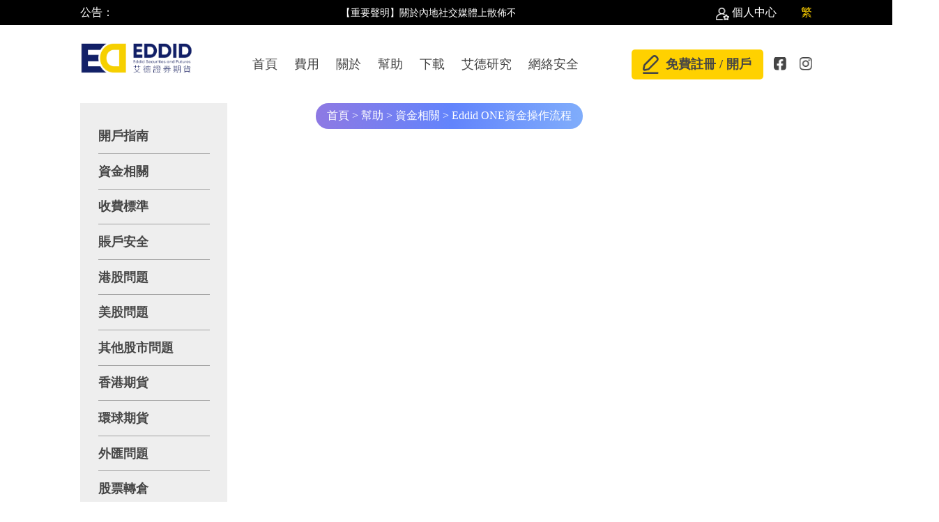

--- FILE ---
content_type: text/html; charset=utf-8
request_url: https://www.eddid.com.hk/sf/deposit-and-withdrawal/
body_size: 52383
content:
<!doctype html>
<html>
<head>
	<meta http-equiv="Content-Type" content="text/html; charset=utf-8" />
<meta http-equiv="X-UA-Compatible" content="IE=edge">
<meta name="viewport" content="width=device-width, initial-scale=0">
<meta name="renderer" content="webkit">
<meta http-equiv="Cache-Control" content="no-siteapp"/>
<!--首页seo标题-->
<title>艾德一站通資金操作流程_艾德證券期貨: 網上股票交易服務 | 一站式環球智慧投資交易平台</title>
<!--页面seo描述-->
<meta name="description" content="" />
<!--页面seo关键词-->
<meta name="keywords" content="" />
<!--网站地址栏图标-->
<link href="/sf/favicon.ico" rel="shortcut icon" type="image/x-icon" />

<link href="/sf/template/pc/skin/css/public.css" rel="stylesheet" media="screen" type="text/css" />
<link href="/sf/template/pc/../../common/css/animate.min.css" rel="stylesheet" media="screen" type="text/css" />
<script language="javascript" type="text/javascript" src="/sf/template/pc/../../common/js/jquery-2.1.4.min.js"></script>



<!-- Global site tag (gtag.js) - Google Ads: 10818744533 -->
<script async src="https://www.googletagmanager.com/gtag/js?id=AW-10818744533"></script>
<script>
  window.dataLayer = window.dataLayer || [];
  function gtag(){dataLayer.push(arguments);}
  gtag('js', new Date());

  gtag('config', 'AW-10818744533');
</script>


<!-- ===================2023-03-06================================= -->

<!-- Google tag (gtag.js) --> 
<script async src="https://www.googletagmanager.com/gtag/js?id=G-7Z16PBP6H3"></script> 
<script> 
window.dataLayer = window.dataLayer || []; 
function gtag(){dataLayer.push(arguments);} 
gtag('js', new Date()); gtag('config', 'G-7Z16PBP6H3'); 
</script>
<!-- Google tag (gtag.js) --> 
<script async src="https://www.googletagmanager.com/gtag/js?id=AW-10818744533"></script> 
<script> window.dataLayer = window.dataLayer || []; 
function gtag(){dataLayer.push(arguments);} 
gtag('js', new Date()); gtag('config', 'AW-10818744533'); 
</script>
<!-- Google tag (gtag.js) -->
<script async src="https://www.googletagmanager.com/gtag/js?id=AW-794646124"></script>
<script>
  window.dataLayer = window.dataLayer || [];
  function gtag(){dataLayer.push(arguments);}
  gtag('js', new Date());

  gtag('config', 'AW-794646124');
</script>

<!-- Facebook Pixel Code -->
<script>
!function(f,b,e,v,n,t,s)
{if(f.fbq)return;n=f.fbq=function(){n.callMethod?
n.callMethod.apply(n,arguments):n.queue.push(arguments)};
if(!f._fbq)f._fbq=n;n.push=n;n.loaded=!0;n.version='2.0';
n.queue=[];t=b.createElement(e);t.async=!0;
t.src=v;s=b.getElementsByTagName(e)[0];
s.parentNode.insertBefore(t,s)}(window, document,'script',
'https://connect.facebook.net/en_US/fbevents.js');
fbq('init', '314494193731488');
fbq('track', 'PageView');
</script>
<noscript><img height="1" width="1" style="display:none"
src="https://www.facebook.com/tr?id=314494193731488&ev=PageView&noscript=1"
/></noscript>
<!-- End Facebook Pixel Code -->

<!-- ===================2023-03-06================================= -->

	<link href="/sf/template/pc/skin/css/help.css" rel="stylesheet" media="screen" type="text/css" />
	
	<script type="text/javascript">
		var pageUrl = document.location.href;
		if(pageUrl.indexOf("ss_menu_name=zj_hkcr") > -1) {
				document.location.href = "/deposit-and-withdrawal/?ss_menu_cn=%E6%B8%AF%E7%BE%8E%E8%82%A1%E8%B3%87%E9%87%91%E5%AD%98%E5%85%A5%E5%8F%8A%E6%8F%90%E5%8F%96&ss_menu_name=zj_gmgsfbz"
		}
	</script>
<script type="text/javascript" src="/sf/public/static/common/js/ey_global.js?v=v1.6.7"></script>
</head>

<body>
  <!-- Global site tag (gtag.js) - Google Analytics -->
<script async src="https://www.googletagmanager.com/gtag/js?id=UA-212256790-1"></script>
<script>
	window.dataLayer = window.dataLayer || [];
	function gtag() { dataLayer.push(arguments); }
	gtag('js', new Date());

	gtag('config', 'UA-212256790-1');
</script>

<!-- Global site tag (gtag.js) - Google Analytics -->
<script async src="https://www.googletagmanager.com/gtag/js?id=G-BJMSLX1LH1"></script>
<script>
	window.dataLayer = window.dataLayer || [];
	function gtag() { dataLayer.push(arguments); }
	gtag('js', new Date());

	gtag('config', 'G-BJMSLX1LH1');
</script>
<!-- Google Tag Manager -->

<script>(function (w, d, s, l, i) {
		w[l] = w[l] || []; w[l].push({
			'gtm.start':

				new Date().getTime(), event: 'gtm.js'
		}); var f = d.getElementsByTagName(s)[0],

			j = d.createElement(s), dl = l != 'dataLayer' ? '&l=' + l : ''; j.async = true; j.src =

				'https://www.googletagmanager.com/gtm.js?id=' + i + dl; f.parentNode.insertBefore(j, f);

	})(window, document, 'script', 'dataLayer', 'GTM-T6ZPKFV4');</script>

<!-- End Google Tag Manager -->
<!-- Google Tag Manager (noscript) -->

<noscript><iframe src="https://www.googletagmanager.com/ns.html?id=GTM-T6ZPKFV4" height="0" width="0"
		style="display:none;visibility:hidden"></iframe></noscript>

<!-- End Google Tag Manager (noscript) -->
<div class="head_box">
	<div class="top">
		<div class="width clearfix" style="width: auto;width: 65.6rem;">
			<div class="fl clearfix">
				<div class="notice fl">

					<p class="fl">公告：</p>
					<div class="winBox fl">
						<div class="scroll">
							<div class="li" style="color: #FFFFFF;">

																<a href="/sf/announcements/3258.html" class="block2" style="color: #FFFFFF;">
									【重要聲明】關於內地社交媒體上散佈不實言論  //								</a>
																<a href="/sf/announcements/3242.html" class="block2" style="color: #FFFFFF;">
									有關於艾德證券期貨開立個人賬戶 //								</a>
																<a href="/sf/announcements/2909.html" class="block2" style="color: #FFFFFF;">
									慎防網絡詐騙 //								</a>
								
							</div>
						</div>
					</div>
					<!-- <a class="lj fl">了解更多</a> -->

				</div>
			</div>
			<div class="right fr">
				<!-- <div class="login fl">
					<i></i>
					<a target="_blank" href="https://trade.eddidsec.com/mts.web/Web2/login/fsec/index.html#big5">登入</a>
				</div> -->
				<div class="user fl">
					<i></i>
					<a target="_blank" href="https://mc-web.eddidapp.com">個人中心</a>
				</div>
				<div class="language fl">
					<a href="javaScript:;" class="ac">繁</a>
					<!-- <a href="javaScript:;">簡</a>
					<a href="javaScript:;">EN</a> -->
				</div>
			</div>
		</div>
	</div>
	<div class="bg_nav">
		<div class="width clearfix">
			<a href="/sf/" class="fl logo">
				<img src="/sf/template/pc/skin/img/header/logo.png" alt="">
			</a>
			<ul class="nav">

				<li class="">
					<a href="/sf/" title="首頁">首頁</a>
				</li>

								<li class=""><a href="/sf/hk-stock/">費用</a>
					<ul class="subnav">
												<li><a href="/sf/hk-stock/">港股</a></li>
												<li><a href="/sf/us-stock/">美股</a></li>
												<li><a href="/sf/other-stock/">其他股市</a></li>
												<li><a href="/sf/futures/">期貨</a></li>
												<li><a href="/sf/foreign-exchange/">外匯</a></li>
												<li><a href="/sf/asset-management/">資產管理</a></li>
												<li><a href="/sf/virtual_asset/">虛擬資產</a></li>
												<li><a href="/sf/zhaiquan/">债券</a></li>
												<li><a href="/sf/warrant/">  認股證</a></li>
												<li><a href="/sf/cbbc/"> 牛熊證</a></li>
												<li><a href="/sf/etf/">交易所買賣基金 </a></li>
											</ul>
				</li>
								<li class=""><a href="/sf/about-eddid/">關於</a>
					<ul class="subnav">
												<li><a href="/sf/about-eddid/">艾德的故事 </a></li>
												<li><a href="/sf/milestones/">歷程</a></li>
												<li><a href="/sf/team/">專業團隊</a></li>
												<li><a href="/sf/recognitions/">嘉許榮譽</a></li>
												<li><a href="/sf/media-coverage/">媒體報導</a></li>
												<li><a href="/sf/announcements/">公司公告</a></li>
											</ul>
				</li>
								<li id="help-menu" class=""><a href="/sf/support/">幫助</a>
					
					<ul class="subnav">
						<li><a ss_menu_name="kh_xg" ss_menu_fcn="如何開戶"
								href="/sf/account_opening/">開戶指南</a></li><li><a ss_menu_name="zj_lc" ss_menu_cn="Eddid ONE資金操作流程"
								href="/sf/deposit-and-withdrawal/">資金相關</a></li><li><a ss_menu_name="sf_hk" ss_menu_cn="港股收費標準"
								href="/sf/charges/">收費標準</a></li><li><a ss_menu_name="aq_zj" ss_menu_cn="資金安全"
								href="/sf/security/">賬戶安全</a></li><li><a ss_menu_name="hk_jy" ss_menu_cn="港股交易"
								href="/sf/hk-stock-faq/">港股問題</a></li><li><a ss_menu_name="us_jygz" ss_menu_cn="美股交易問題"
								href="/sf/us_stock_faq/">美股問題</a></li><li><a ss_menu_name="othermarkets_common_issues" ss_menu_cn="投資其他市場的常見問題"
								href="/sf/other_stock_faq/">其他股市問題</a></li><li><a ss_menu_name="hkqh_gz" ss_menu_cn="香港期貨市場規則"
								href="/sf/hk-futures/">香港期貨</a></li><li><a ss_menu_name="hqqh_jywt" ss_menu_cn="環球期貨交易問題"
								href="/sf/global-futures/">環球期貨</a></li><li><a ss_menu_name="wh_wt" ss_menu_cn="外匯交易基本問題"
								href="/sf/foreign-exchange-faq/">外匯問題</a></li><li><a ss_menu_name="gp_zy" ss_menu_cn="股票轉倉指引"
								href="/sf/switch/">股票轉倉</a></li><li><a ss_menu_name="bg_dowload" ss_menu_cn="表格下載"
								href="/sf/application-forms/">實用表格</a></li>					</ul>
				</li>

								<li class=""><a href="/sf/eddid_one/">下載</a>
					<ul class="subnav">
												<li><a href="/sf/eddid_one/">Eddid ONE</a></li>
												<li><a href="/sf/eddid_lite_and_pro/">Eddid Lite / Eddid Pro</a></li>
											</ul>
				</li>
								<!-- 如果想加上导航根据后台配置显示隐藏可以这么加 -->
				<!--  -->
				<!--  -->
				<li class=""><a href="/sf/research/">艾德研究</a>
					<ul class="subnav">
												<li><a href="/sf/hk-us-stock/">港美股</a></li>
												<li><a href="/sf/hk-global-futures/">香港及環球期貨</a></li>
											</ul>
				</li>

								<!-- 如果想加上导航根据后台配置显示隐藏可以这么加1 -->
				<!--  -->
				<li class=""><a href="https://www.eddid.com.hk/sf/security/?ss_menu_cn=%E7%B6%B2%E7%B5%A1%E5%AE%89%E5%85%A8%E8%B2%BC%E5%A3%AB&amp;ss_menu_name=aq_wl">網絡安全</a>
					<ul class="subnav">
											</ul>
				</li>

				
				<div class="right fr clearfix">
					<a target="_blank" class="toOpenA" href="javascript:;"><i></i>免費註冊 / 開戶</a>
					<div class="share fr">
						<a href="https://www.facebook.com/eddidonehk/"></a>
						<a href="https://www.instagram.com/eddidonehk/"></a>
						<!-- <a href="javaScript:;"></a> -->
					</div>


				</div>
			</ul>
		</div>
	</div>

</div>


    <div class="zjxg_cont help_content">
        <div class="width clearfix">
            <div class="sideMenu">
	<ul>


				<li class="account_opening nLi "
			page_name="help_khzn.html">
			<a href="/sf/account_opening/">
				<h3 style="border-top: none;">開戶指南</h3>
			</a>

			<ul class="sub ">
				<li><a menu_name="kh_xg" href="javascript:;">Eddid ONE APP開戶流程（香港客戶）</a></li>
				<li><a menu_name="kh" href="javascript:;">Eddid ONE APP開戶流程（非香港客戶）</a></li>
				<!-- <li><a menu_name="kh_dl" href="javascript:;">大陸銀行卡開戶流程</a></li> -->
				<li><a menu_name="kh_hk" href="javascript:;">香港銀行卡開戶流程</a></li>
				<li><a menu_name="kh_problem" href="javascript:;">開戶常見問題</a></li>
			</ul>

		</li>
				<li class="Deposit_withdrawal nLi "
			page_name="help_zjxg.html">
			<a href="/sf/deposit-and-withdrawal/">
				<h3>資金相關</h3>
			</a>
			<ul class="sub">
				<li><a menu_name="zj_lc" href="javascript:;">Eddid ONE資金操作流程</a></li>
				<!-- <li><a menu_name="zj_hkcr" href="javascript:;">香港銀行存入資金</a></li> -->
				<li><a menu_name="zj_edda" href="javascript:;">eDDA授權及入金常見問題</a></li>
				<li><a menu_name="zj_crwt" href="javascript:;">資金存入常見問題</a></li>
				<li><a menu_name="zj_tqwt" href="javascript:;">資金提取常見問題</a></li>
				<!-- <li><a menu_name="zj_hkkbl" href="javascript:;">香港銀行卡辦理</a></li> -->
				<li><a menu_name="zj_gmgsfbz" href="javascript:;">港美股及基金資金存入及提取</a></li>
				<li><a menu_name="zj_qhsfbz" href="javascript:;">期貨資金存入及提取</a></li>
				<li><a menu_name="zj_whjjcrtq" href="javascript:;">外匯資金存入及提取</a></li>
				<li><a menu_name="zj_xnzccrtq" href="javascript:;">虛擬資產資金存入及提取</a></li>
				<!-- <li style="line-height: initial;"><a menu_name="zj_bzgjyh" href="javascript:;">標準國際銀行（SIB）賬戶存款及提款</a> -->
		</li>
	</ul>
	</li>
		<li class="fees_charges nLi "
		page_name="help_sfbz.html">
		<a href="/sf/charges/">
			<h3>收費標準</h3>
		</a>
		<ul class="sub">
			<li><a menu_name="sf_hk" href="javascript:;">港股收費標準</a></li>
			<li><a menu_name="sf_us" href="javascript:;">美股收費標準</a></li>
			<li><a menu_name="sf_futures" href="javascript:;">香港期貨收費標準</a></li>
			<li><a menu_name="sf_fe" href="javascript:;">環球期貨收費標準</a></li>
		</ul>
	</li>
		<li class="security nLi " page_name="help_zhaq.html">
		<a href="/sf/security/">
			<h3>賬戶安全</h3>
		</a>
		<ul class="sub">
			<li><a menu_name="aq_zj" href="javascript:;">資金安全</a></li>
			<li><a menu_name="aq_ys" href="javascript:;">私隱安全</a></li>
			<li><a menu_name="aq_wl" href="javascript:;">網絡安全貼士</a></li>
		</ul>
	</li>
		<li class="HK_stock_FAQ nLi "
		page_name="help_ggwt.html">
		<a href="/sf/hk-stock-faq/">
			<h3>港股問題</h3>
		</a>
		<ul class="sub">
			<li><a menu_name="hk_jy" href="javascript:;">港股交易</a></li>
			<li><a menu_name="hk_bzjxg" href="javascript:;">保證金相關</a></li>
			<li><a menu_name="hk_ysp" href="javascript:;">衍生品</a></li>
			<li><a menu_name="hk_xgrm" href="javascript:;">新股認購</a></li>
			<li><a menu_name="hk_mzsm" href="javascript:;">免責聲明</a></li>
			<li><a menu_name="hk_xgfx" href="javascript:;">結構性產品相關風險聲明披露</a></li>
			<li><a menu_name="hk_fsrg" href="javascript:;" style="line-height: 20px;">艾德證券期貨港股新股首次公開發售及新股融資認購協議及聲明</a></li>
			<li><a menu_name="hk_eltq" href="javascript:;" style="line-height: 20px;">惡劣天氣交易相關安排</a></li>
		</ul>
	</li>
		<li class="US_stock_FAQ nLi "
		page_name="help_mgwt.html">
		<a href="/sf/us_stock_faq/">
			<h3>美股問題</h3>
		</a>
		<ul class="sub">
			<li><a menu_name="us_jygz" href="javascript:;">美股交易問題</a></li>
			<!-- <li><a menu_name="us_ddlx" href="javascript:;">訂單類型</a></li> -->
			<li><a menu_name="us_zysc" href="javascript:;">主要市場</a></li>
			<li><a menu_name="us_jypz" href="javascript:;">交易品種</a></li>
		</ul>
	</li>
		<li class="HK_futures nLi "
		page_name="help_hkqh.html">
		<a href="/sf/other_stock_faq/">
			<h3>其他股市問題</h3>
		</a>
		<ul class="sub">
			<li><a menu_name="othermarkets_common_issues" href="javascript:;">投資其他市場的常見問題</a></li>
		</ul>
	</li>
		<li class="HK_futures nLi "
		page_name="help_hkqh.html">
		<a href="/sf/hk-futures/">
			<h3>香港期貨</h3>
		</a>
		<ul class="sub">
			<li><a menu_name="hkqh_gz" href="javascript:;">香港期貨市場規則</a></li>
			<li><a menu_name="hkqh_sb" href="javascript:;">期貨合約大額未平倉申報</a></li>
			<li><a menu_name="hkqh_dzp" href="javascript:;">期貨合約月份對照表</a></li>
			<li><a menu_name="hkqh_wt" href="javascript:;">其他問題</a></li>
		</ul>
	</li>
		<li class="global_futures nLi "
		page_name="help_hqqh.html">
		<a href="/sf/global-futures/">
			<h3>環球期貨</h3>
		</a>
		<ul class="sub">
			<li><a menu_name="hqqh_jywt" href="javascript:;">環球期貨交易問題</a></li>
			<li><a menu_name="hqqh_crjwt" href="javascript:;">出入金問題</a></li>
			<li><a menu_name="hqqh_qtwt" href="javascript:;">其他問題</a></li>
		</ul>
	</li>
		<li class="Fx_FAQ nLi " page_name="help_whwt.html">
		<a href="/sf/foreign-exchange-faq/">
			<h3>外匯問題</h3>
		</a>
		<ul class="sub">
			<li><a menu_name="wh_wt" href="javascript:;">外匯交易基本問題</a></li>
			<li><a menu_name="wh_jyxg" href="javascript:;">外匯市場交易相關 </a></li>
		</ul>
	</li>
		<li class="transfer nLi " page_name="help_gpzc.html">
		<a href="/sf/switch/">
			<h3>股票轉倉</h3>
		</a>
		<ul class="sub">
			<li><a menu_name="gp_zy" href="javascript:;">股票轉倉指引</a></li>
			<!-- <li><a menu_name="gp_yh" href="javascript:;">股票轉倉優惠</a></li> -->
		</ul>
	</li>
		<li class="useful_forms nLi "
		page_name="help_sybg.html">
		<a href="/sf/application-forms/">
			<h3 style="border-bottom: none;">實用表格</h3>
		</a>
		<ul class="sub">
			<li><a menu_name="bg_dowload" href="javascript:;">表格下載</a></li>
		</ul>
	</li>
		</ul>
</div>
            <div class="sideCont">
				<div class="bread">
				     <a href='/sf/' class='crumb'>首頁</a> &gt; <a href='/sf/support/' class='crumb'>幫助</a> &gt; <a href='/sf/deposit-and-withdrawal/'>資金相關</a> >
				    <a href="javascript:;" class="current">Eddid ONE資金操作流程</a>
				</div>
				
                <div class="menu-cont content zj_lc menu-cont-show" style="width: 920px;">
                                        <div class="clearfix"><h1>Eddid ONE資金操作流程</h1><h2>香港銀行卡入金流程：</h2><p class="text" style="margin-bottom: 3rem;">1、登錄Eddid ONE APP，進入【發現】頁，點擊【業務辦理】--【存入資金】-【香港銀行卡入金】選擇相應的入金方式。<br/>2、匯款到艾德證券期貨收款賬戶：通過網銀、手機銀行APP或營業網點匯款到艾德證券期貨收款賬戶，並截圖保存匯款憑證（需能清晰顯示匯款人及匯款金額）。<br/>3、發送匯款通知：登錄艾德一站通APP，進入【發現】頁，點擊【業務辦理】-【存入資金】--【香港銀行卡入金】選擇相應的入金方式上傳匯款憑證並通知艾德證券期貨。</p><!--<div class="item"><img title="艾德一站通資金操作流程(图1)"  style="max-width:100%!important;height:auto!important;"  src="/sf/template/pc/skin/img/help/zjxg/lc_iPhone1.png" alt="艾德一站通資金操作流程(图1)" srcset=""></div><div class="item"><img title="艾德一站通資金操作流程(图2)"  style="max-width:100%!important;height:auto!important;"  src="/sf/template/pc/skin/img/help/zjxg/lc_iPhone2.png" alt="艾德一站通資金操作流程(图2)" srcset=""></div><div class="item"><img title="艾德一站通資金操作流程(图3)"  style="max-width:100%!important;height:auto!important;"  src="/sf/template/pc/skin/img/help/zjxg/lc_iPhone3.png" alt="艾德一站通資金操作流程(图3)" srcset=""></div><div class="item"><img title="艾德一站通資金操作流程(图4)"  style="max-width:100%!important;height:auto!important;"  src="/sf/template/pc/skin/img/help/zjxg/lc_iPhone4.png" alt="艾德一站通資金操作流程(图4)" srcset=""></div><div class="item"><img title="艾德一站通資金操作流程(图5)"  style="max-width:100%!important;height:auto!important;"  src="/sf/template/pc/skin/img/help/zjxg/lc_iPhone5.png" alt="艾德一站通資金操作流程(图5)" srcset=""></div>--></div><div class="block"><h2>提取資金到香港銀行卡流程指引：</h2><div class="item"><img title="艾德一站通資金操作流程(图6)" style="max-width:100%!important;height:auto!important;" src="/sf/template/pc/skin/img/help/zjxg/lc_iPhone6.png" alt="艾德一站通資金操作流程(图6)" srcset=""/><p class="" style="">第一步：打開艾德一站通APP，進入【發現】頁，點擊【業務辦理】-【提取資金】。</p></div><div class="item" style=""><img title="艾德一站通資金操作流程(图7)" style="max-width:100%!important;height:auto!important;" src="/sf/template/pc/skin/img/help/zjxg/lc_iPhone7.png" alt="艾德一站通資金操作流程(图7)" srcset=""/></div><div class="item" style=""><img title="艾德一站通資金操作流程(图8)" style="max-width:100%!important;height:auto!important;" src="/sf/template/pc/skin/img/help/zjxg/lc_iPhone8.png" alt="艾德一站通資金操作流程(图8)" srcset=""/><p class="" style="">第二步：選擇“香港銀行賬戶取款”。</p></div><div class="item"><img title="艾德一站通資金操作流程(图9)" style="max-width:100%!important;height:auto!important;" src="/sf/template/pc/skin/img/help/zjxg/lc_iPhone9.png" alt="艾德一站通資金操作流程(图9)" srcset=""/><p class="" style="">第三步：填寫資料並提交申請。</p></div><div class="item"><img title="艾德一站通資金操作流程(图10)" style="max-width:100%!important;height:auto!important;" src="/sf/template/pc/skin/img/help/zjxg/lc_iPhone10.png" alt="艾德一站通資金操作流程(图10)" srcset=""/></div></div><!--                    <div class="clearfix">-->
<!--                        <h1>Eddid ONE資金操作流程</h1>-->
<!--                        <h2>香港銀行卡入金流程：</h2>-->
<!--                        <p class="text" style="margin-bottom: 3rem;">1、登錄Eddid ONE APP，進入【發現】頁，點擊【業務辦理】&#45;&#45;【存入資金】-【香港銀行卡入金】選擇相應的入金方式。-->
<!--                        <br>2、匯款到艾德證券期貨收款賬戶：通過網銀、手機銀行APP或營業網點匯款到艾德證券期貨收款賬戶，並截圖保存匯款憑證（需能清晰顯示匯款人及匯款金額）。-->
<!--                        <br>3、發送匯款通知：登錄Eddid ONE APP，進入【發現】頁，點擊【業務辦理】-【存入資金】&#45;&#45;【香港銀行卡入金】選擇相應的入金方式上傳匯款憑證並通知艾德證券期貨。</p>-->
<!--                        &lt;!&ndash; <div class="item">-->
<!--                            <img src="/sf/template/pc/skin/img/help/zjxg/lc_iPhone1.png" alt="" srcset="">-->
<!--                        </div>-->
<!--                        <div class="item">-->
<!--                            <img src="/sf/template/pc/skin/img/help/zjxg/lc_iPhone2.png" alt="" srcset="">-->
<!--                        </div>-->
<!--                        <div class="item">-->
<!--                            <img src="/sf/template/pc/skin/img/help/zjxg/lc_iPhone3.png" alt="" srcset="">-->
<!--                        </div>-->
<!--                        <div class="item">-->
<!--                            <img src="/sf/template/pc/skin/img/help/zjxg/lc_iPhone4.png" alt="" srcset="">-->
<!--                        </div>-->
<!--                        <div class="item">-->
<!--                            <img src="/sf/template/pc/skin/img/help/zjxg/lc_iPhone5.png" alt="" srcset="">-->
<!--                        </div> &ndash;&gt;-->
<!--                    </div>-->
<!--                    <div class="block">-->
<!--                        <h2>提取資金到香港銀行卡流程指引：</h2>-->
<!--                        <div class="item">-->
<!--                            <img src="/sf/template/pc/skin/img/help/zjxg/lc_iPhone6.png" alt="" srcset="">-->
<!--                            <p class="" style="">第一步：打開Eddid ONE APP，進入【發現】頁，點擊【業務辦理】-【提取資金】。</p>-->
<!--                        </div>-->
<!--                        <div class="item" style="">-->
<!--                            <img src="/sf/template/pc/skin/img/help/zjxg/lc_iPhone7.png" alt="" srcset="">-->
<!--                        </div>-->
<!--                        <div class="item" style="">-->
<!--                            <img src="/sf/template/pc/skin/img/help/zjxg/lc_iPhone8.png" alt="" srcset="">-->
<!--                            <p class="" style="">第二步：選擇“香港銀行賬戶取款”。</p>-->
<!--                        </div>-->
<!--                        <div class="item">-->
<!--                            <img src="/sf/template/pc/skin/img/help/zjxg/lc_iPhone9.png" alt="" srcset="">-->
<!--                            <p class="" style="">第三步：填寫資料並提交申請。</p>-->
<!--                        </div>-->
<!--                        <div class="item">-->
<!--                            <img src="/sf/template/pc/skin/img/help/zjxg/lc_iPhone10.png" alt="" srcset="">-->
<!--                        </div>-->
<!--                    </div>-->
                 
                </div>
                <!-- <div class="menu-cont content zj_hkcr">
                    <h1>香港銀行存入資金</h1>
                    <div class="item">
                        <p class="text">1.轉賬至以下艾德證券期貨賬戶
                        <br>2.檢查存款收據有否清楚顯示客戶的銀行賬戶號碼及匯款日期
                        <br>3.標註姓名及交易賬號(如新客戶請註明「新賬戶」)，並電郵至cshk@eddidsec.com（香港客戶）、cs@eddidsec.com（非香港客戶）或傳真至+852 3572 0052 </p>
                    </div>
                    <div class="item">
                        <img src="/sf/template/pc/skin/img/help/boc.jpg" alt="">
                        <p class="title">中國銀行（香港） BOC (HK)</p>
                        <p class="text"><b>銀行名稱：</b>中國銀行（香港）有限公司(Bank of China (Hong Kong) Limited)
                        <br><b>賬戶名稱：</b>艾德證券期貨有限公司(Eddid Securities and Futures Limited)
                        <br><b>銀行地址：</b>香港中環花園道一號中銀大廈 (Bank of China Tower, 1 Garden Road,Central, Hong Kong)
                        <br><b>SWIFT代號：</b>BKCHHKHHXXX</p>
                        <p class="text text2">[證券]銀行賬戶號碼
                        <br><b>港幣：</b>012-873-2-002063-5
                        <br><b>美元：</b>012-873-2-002065-1
                        <br><b>人民幣：</b>012-873-2-002067-7</p>
                    </div>
                    <div class="item">
                        <img src="/sf/template/pc/skin/img/help/dbs.jpg" alt="">
                        <p class="title">星展銀行 DBS</p>
                        <p class="text"><b>銀行名稱：</b>星展銀行（香港）有限公司 (DBS Bank (Hong Kong) Limited)
                        <br><b>賬戶名稱：</b>艾德證券期貨有限公司 (Eddid Securities and Futures Limited)
                        <br><b>銀行地址：</b>香港中環皇後大道中99號中環中心11樓(11/F, The Center, 99 Queen’s Road, Central)
                        <br><b>SWIFT代號：</b>DHBKHKHH</p>
                        <p class="text text2">[證券]銀行賬戶號碼
                        <br><b>港幣：</b>016-478-783313006
                        <br><b>美元：</b>016-478-000677626
                        <br><b>人民幣：</b>016-478-000677635</p>
                    </div>

                    <div class="item tips">
                        <p class="title">注意事項：</p>
                        <p>1.存款處理時間：<br>如閣下於星期一至五（香港公眾假期、聖誕前夕、除夕及農曆新年前夕除外）下午3時前存入資金並提交存款證明，存款將於當天辦理完成；其他時間收到之存款申請將於下一個工作天處理。</p>
                        <p>2.請注意閣下之銀行有可能徵收轉賬手續費。</p>
                        <p>3.不接受第三者轉賬或存款，銀行賬戶持有人或匯款人的姓名必須與艾德證券賬戶持有人的姓名相同。如未曾提供該匯款銀行賬戶銀行證明，請附上有關銀行賬戶證明文件，如銀行月結單、提款卡、銀行存摺首頁複印本等，該等文件必須清楚顯示賬戶持有人的姓名及銀行賬號以核對存款者身份。</p>
                        <p>4.不接受任何現金存款，如你持有現金，請先將現金存入你的銀行賬戶，再由閣下的銀行賬戶轉賬至艾德證券期貨之銀行賬戶。</p>
                        <p>5.艾德證券期貨不能保證接收、處理或退回現金存款或來自任何第三者之款項。</p>
                        <p>6.艾德證券期貨保留將資金退回存款來源的權利，並且不保證某些提款選項。</p>
                        <p>7.如有任何查詢，請致電+852 2655 0338 或電郵 cshk@eddidsec.com（香港客戶）、cs@eddidsec.com（非香港客戶）與我們聯絡。</p>

                    </div>

                </div> -->
                <div class="menu-cont content zj_edda">
                                        <h1>eDDA授權及入金常見問題</h1><div class="item"><p class="title">1.什麼是eDDA快捷入金</p><p class="text">eDDA是金管局認可的電子直接付款授權服務。客戶完成銀行賬戶授權後，即可直接於「艾德一站通」APP內完成港元存款，毋須另行提交轉賬紀錄。資金將直接從客戶的銀行賬戶存入艾德證券期貨交易賬戶，工作日下午3時前存入資金，最快5分鐘到賬。</p><p class="title">2.eDDA快捷入金的優勢</p><p class="text"><strong>安全：</strong>艾德證券期貨聯合星展銀行提供的安全轉賬服務，券商和銀行進行深度系統對接，每次賬戶授權和每筆資金轉賬需雙方進行客戶身份核實，流程符合香港證監會和香港金管局規範。							<br/><strong>快速：</strong>工作日下午3時前存入資金，最快5分鐘到賬。							<br/><strong>免費：</strong>eDDA快捷入金授權以及授權後入金免費。							<br/><strong>便捷：</strong>在艾德一站通即可發起入金指示，無需至銀行操作，無需上傳轉賬憑證。						</p><p class="title">3.授權和入金流程</p><p class="text"><span class="t">I. 銀行授權</span><br/>於艾德一站通APP選擇：業務辦理 &gt; 存款 &gt; 香港銀行卡入金 &gt; eDDA入金申請 &gt; 立即申請							<br/>填妥資料後提交授權申請							<br/>*授權審核一般於1-2個銀行工作日內完成，視乎銀行處理進度。審核結果將以電郵通知，客戶亦可自行登錄艾德一站通APP查看進度。						</p><p class="text imgBox clearfix" style="margin-top: 30px;"><img title="eDDA授權及入金常見問題(图1)" style="max-width:100%!important;height:auto!important;" src="/sf/template/pc/skin/img/help/zjxg/edda_1.png" alt="eDDA授權及入金常見問題(图1)"/><img title="eDDA授權及入金常見問題(图2)" style="max-width:100%!important;height:auto!important;" src="/sf/template/pc/skin/img/help/zjxg/edda_2.png" alt="eDDA授權及入金常見問題(图2)"/><img title="eDDA授權及入金常見問題(图3)" style="max-width:100%!important;height:auto!important;" src="/sf/template/pc/skin/img/help/zjxg/edda_3.png" alt="eDDA授權及入金常見問題(图3)"/><img title="eDDA授權及入金常見問題(图4)" style="max-width:100%!important;height:auto!important;" src="/sf/template/pc/skin/img/help/zjxg/edda_4.png" alt="eDDA授權及入金常見問題(图4)"/></p><p class="text"><span class="t">II.辦理入金操作流程</span></p><p class="text">
								授權生效後，於艾德一站通APP選擇：業務辦理 &gt; 存款 &gt; 香港銀行卡入金 &gt; eDDA入金申請 &gt; 已有eDDA授權銀行，申請存款								<br/>輸入金額等資料後，即可提交，工作日下午3時前存入資金，最快5分鐘到賬。							</p><p><br/></p><p class="text imgBox clearfix" style="margin-top: 30px;"><img title="eDDA授權及入金常見問題(图5)" style="max-width:100%!important;height:auto!important;" src="/sf/template/pc/skin/img/help/zjxg/edda_5.png" alt="eDDA授權及入金常見問題(图5)"/><img title="eDDA授權及入金常見問題(图6)" style="max-width:100%!important;height:auto!important;" src="/sf/template/pc/skin/img/help/zjxg/edda_6.png" alt="eDDA授權及入金常見問題(图6)"/><img title="eDDA授權及入金常見問題(图7)" style="max-width:100%!important;height:auto!important;" src="/sf/template/pc/skin/img/help/zjxg/edda_7.png" alt="eDDA授權及入金常見問題(图7)"/></p><p class="title">4.入金到賬時間</p><p class="text">
							港股交易日 09:00 – 15:00（單筆金額不超過10萬港幣）：最快5分鐘到賬；							<br/>
							港股交易日 09:00 – 15:00（單筆金額10 - 100萬港幣）：約5 - 30分鐘到賬；							<br/>
							港股交易日 09:00 – 15:00（單筆金額超過100萬港幣）：約2小時到賬							<br/>
							*其他時間收到之eDDA入金申請將於下一個工作天處理						</p><p class="title">5.當銀行賬戶資金不足時發起eDDA入金會導致什麼問題？</p><p class="text">如因銀行賬戶資金不足導致扣款失敗，銀行將收取手續費，具體手續費以客戶銀行收取金額為準。提交入金申請前請確保銀行賬戶有足夠資金。</p><p class="title">6.若已經完成了授權，是否可以取消授權？</p><p class="text">
							客戶可於艾德一站通APP &nbsp;&gt; 銀行信息中查看已授權的銀行卡，選擇想取消授權的銀行卡 &gt; 點擊「解除綁定」 &gt; 點擊「確定」即可。							<br/>請注意，此處只是刪除客戶於艾德證券期貨的授權申請，客戶如想完全刪除銀行賬戶的綁定記錄，需親自聯絡銀行處理。						</p><p class="text"><br/></p><p style=";font-size: 16px;font-family: Aptos, sans-serif;text-wrap-mode: wrap;background-color: rgb(255, 255, 255)"><span style="font-size: 24px;"><strong>7.&nbsp;</strong><strong><span style="font-family: 新細明體, serif;">如何保障使用</span></strong><strong>&nbsp;eDDA&nbsp;</strong><strong><span style="font-family: 新細明體, serif;">快捷入金時的帳戶安全？</span></strong></span></p><p style=";font-size: 16px;font-family: Aptos, sans-serif;text-wrap-mode: wrap;background-color: rgb(255, 255, 255)"><span style="font-size: 16px;">客戶可採取以下防範措施以保障資金安全：</span></p><ul type="disc" style="list-style-position: inside;margin-bottom: 0;font-family: &#39;Microsoft YaHei UI&#39;, Tahoma;font-size: 14px;text-wrap-mode: wrap;background-color: rgb(255, 255, 255);margin-top: 0" class=" list-paddingleft-2"><li><span style="font-size: 16px;">在支付銀行設定每日轉賬限額，如有需要，請聯絡你的銀行了解如何設定相關限額；</span></li><li><span style="font-size: 16px;">定期查閱銀行記錄，如發現任何可疑資金紀錄，請立即聯繫你的支付銀行。</span></li><li><span style="font-size: 16px;">定期查閱交易帳戶的資金及交易記錄，留意是否有未經授權或異常操作，如發現可疑交易，請致電+852 2655 0338&nbsp;或電郵&nbsp;cs@eddidsec.com與我們聯絡。</span></li><li><span style="font-size: 16px;">避免在公共Wi-Fi環境下進行交易操作。</span></li></ul><p class="text" style="margin-top: 40px;">
							注意事項：							<br/>1. 存款處理時間：							<br/>如閣下於星期一至五（香港公眾假期、聖誕前夕、除夕及農曆新年前夕除外）下午3時前存入資金並提交存款證明，存款將於當天辦理完成；其他時間收到之存款申請將於下一個工作天處理。							<br/>2. 不接受第三者轉賬或存款，銀行賬戶持有人或匯款人的姓名必須與艾德證券期貨賬戶持有人的姓名相同。如未曾提供該匯款銀行賬戶銀行證明，請附上有關銀行賬戶證明文件，如銀行月結單、提款卡、銀行存摺首頁複印本等，該等文件必須清楚顯示賬戶持有人的姓名及銀行賬號以核對存款者身份。							<br/>3. 艾德證券期貨不能保證接收、處理或退回現金存款或來自任何第三者之款項。							<br/>4. 艾德證券期貨保留將資金退回存款來源的權利，並且不保證某些提款選項。							<br/>5. 如有任何查詢，請致電+852 2655 0338 或電郵 cs@eddidsec.com 與我們聯絡。						</p></div><!--                    <h1>eDDA授權及入金常見問題</h1>-->
<!--					<div class="item">-->
<!--						<p class="title">1.什麼是eDDA快捷入金</p>-->
<!--						<p class="text">eDDA是金管局認可的電子直接付款授權服務。客戶完成銀行賬戶授權後，即可直接於「Eddid ONE」APP內完成港元存款，毋須另行提交轉賬紀錄。資金將直接從客戶的銀行賬戶存入艾德證券期貨交易賬戶，工作日下午3時前存入資金，最快5分鐘到賬。</p>-->
<!--						<p class="title">2.eDDA快捷入金的優勢</p>-->
<!--						<p class="text">-->
<!--							<b>安全：</b>艾德證券期貨聯合星展銀行提供的安全轉賬服務，券商和銀行進行深度系統對接，每次賬戶授權和每筆資金轉賬需雙方進行客戶身份核實，流程符合香港證監會和香港金管局規範。-->
<!--							<br><b>快速：</b>工作日下午3時前存入資金，最快5分鐘到賬。-->
<!--							<br><b>免費：</b>eDDA快捷入金授權以及授權後入金免費。-->
<!--							<br><b>便捷：</b>在Eddid ONE即可發起入金指示，無需至銀行操作，無需上傳轉賬憑證。-->
<!--						</p>-->
<!--						<p class="title">3.授權和入金流程</p>-->
<!--						<p class="text">-->
<!--							<span class="t">I. 銀行授權</span>-->
<!--							<br>於Eddid ONE APP選擇：業務辦理 > 存款 > 香港銀行卡入金 > eDDA入金申請 > 立即申請-->
<!--							<br>填妥資料後提交授權申請-->
<!--							<br>*授權審核一般於1-2個銀行工作日內完成，視乎銀行處理進度。審核結果將以電郵通知，客戶亦可自行登錄Eddid ONE APP查看進度。-->
<!--						</p>-->
<!--						<p class="text imgBox clearfix" style="margin-top: 30px;">-->
<!--							<img src="/sf/template/pc/skin/img/help/zjxg/edda_1.png" alt="">-->
<!--							<img src="/sf/template/pc/skin/img/help/zjxg/edda_2.png" alt="">-->
<!--							<img src="/sf/template/pc/skin/img/help/zjxg/edda_3.png" alt="">-->
<!--							<img src="/sf/template/pc/skin/img/help/zjxg/edda_4.png" alt="">-->
<!--						</p>-->
<!--						<p class="text">-->
<!--							<span class="t">II.辦理入金操作流程</span>-->
<!--							<p class="text">-->
<!--								授權生效後，於Eddid ONE APP選擇：業務辦理 > 存款 > 香港銀行卡入金 > eDDA入金申請 > 已有eDDA授權銀行，申請存款-->
<!--								<br>輸入金額等資料後，即可提交，工作日下午3時前存入資金，最快5分鐘到賬。-->
<!--							</p>-->
<!--						</p>-->
<!--						<p class="text imgBox clearfix" style="margin-top: 30px;">-->
<!--							<img src="/sf/template/pc/skin/img/help/zjxg/edda_5.png" alt="">-->
<!--							<img src="/sf/template/pc/skin/img/help/zjxg/edda_6.png" alt="">-->
<!--							<img src="/sf/template/pc/skin/img/help/zjxg/edda_7.png" alt="">-->
<!--						</p>-->
<!--						<p class="title">4.入金到賬時間</p>-->
<!--						<p class="text">-->
<!--							港股交易日 09:00 – 15:00（單筆金額不超過10萬港幣）：最快5分鐘到賬；-->
<!--							<br>-->
<!--							港股交易日 09:00 – 15:00（單筆金額10 - 100萬港幣）：約5 - 30分鐘到賬；-->
<!--							<br>-->
<!--							港股交易日 09:00 – 15:00（單筆金額超過100萬港幣）：約2小時到賬-->
<!--							<br>-->
<!--							*其他時間收到之eDDA入金申請將於下一個工作天處理-->
<!--						</p>-->
<!--						<p class="title">5.當銀行賬戶資金不足時發起eDDA入金會導致什麼問題？</p>-->
<!--						<p class="text">如因銀行賬戶資金不足導致扣款失敗，銀行將收取手續費，具體手續費以客戶銀行收取金額為準。提交入金申請前請確保銀行賬戶有足夠資金。</p>-->
<!--						<p class="title">6.若已經完成了授權，是否可以取消授權？</p>-->
<!--						<p class="text">-->
<!--							客戶可於Eddid ONE APP  > 銀行信息中查看已授權的銀行卡，選擇想取消授權的銀行卡 > 點擊「解除綁定」 > 點擊「確定」即可。-->
<!--							<br>請注意，此處只是刪除客戶於艾德證券期貨的授權申請，客戶如想完全刪除銀行賬戶的綁定記錄，需親自聯絡銀行處理。-->
<!--						</p>-->
<!--						<p class="text" style="margin-top: 40px;">-->
<!--							注意事項：-->
<!--							<br>1. 存款處理時間：-->
<!--							<br>如閣下於星期一至五（香港公眾假期、聖誕前夕、除夕及農曆新年前夕除外）下午3時前存入資金並提交存款證明，存款將於當天辦理完成；其他時間收到之存款申請將於下一個工作天處理。-->
<!--							<br>2. 不接受第三者轉賬或存款，銀行賬戶持有人或匯款人的姓名必須與艾德證券期貨賬戶持有人的姓名相同。如未曾提供該匯款銀行賬戶銀行證明，請附上有關銀行賬戶證明文件，如銀行月結單、提款卡、銀行存摺首頁複印本等，該等文件必須清楚顯示賬戶持有人的姓名及銀行賬號以核對存款者身份。-->
<!--							<br>3. 艾德證券期貨不能保證接收、處理或退回現金存款或來自任何第三者之款項。-->
<!--							<br>4. 艾德證券期貨保留將資金退回存款來源的權利，並且不保證某些提款選項。-->
<!--							<br>5. 如有任何查詢，請致電+852 2655 0338 或電郵 cshk@eddidsec.com（香港客戶）、cs@eddidsec.com（非香港客戶） 與我們聯絡。-->
<!--						</p>-->
<!--					</div>-->
				</div>
				<div class="menu-cont content zj_crwt">
                                        <h1>資金存入常見問題</h1>
                    <div class="item" style="transition: all 0.3s ease 0s; font-family: 微软雅黑; color: rgb(69, 69, 69); white-space: normal; background-color: rgb(255, 255, 255);"><p class="title" style="transition: all 0.3s ease 0s; margin-top: 1.5rem; margin-bottom: 1rem; padding: 0px; overflow-wrap: break-word; font-size: 1.5rem; line-height: 2rem; text-align: justify; font-weight: bold;">1.如何存入資金至艾德證券期貨賬戶？</p><p class="text hbox" style="transition: all 0.3s ease 0s; margin-top: 0.2rem; margin-bottom: 0.2rem; padding: 0px; overflow-wrap: break-word; font-size: 1rem; line-height: 1.8rem; text-align: justify;">客戶可透過轉數快（FPS）、銀行轉賬及支票存款。存取資金詳情請參考：證券、期貨。&nbsp;<a menu_name="zj_gmgsfbz" href="https://www.eddid.com.hk/sf/deposit-and-withdrawal/" style="transition: all 0.3s ease 0s; color: rgb(0, 33, 105); text-decoration-line: none; font-size: 1rem; line-height: 1.5rem;">證券、</a><a menu_name="zj_qhsfbz" href="https://www.eddid.com.hk/sf/deposit-and-withdrawal/" style="transition: all 0.3s ease 0s; color: rgb(0, 33, 105); text-decoration-line: none; font-size: 1rem; line-height: 1.5rem;">期貨。</a></p></div><div class="item" style="transition: all 0.3s ease 0s; font-family: 微软雅黑; color: rgb(69, 69, 69); white-space: normal; background-color: rgb(255, 255, 255);"><p class="title" style="transition: all 0.3s ease 0s; margin-top: 1.5rem; margin-bottom: 1rem; padding: 0px; overflow-wrap: break-word; font-size: 1.5rem; line-height: 2rem; text-align: justify; font-weight: bold;">2.存取資金有哪些注意事項？</p><p class="text hbox" style="transition: all 0.3s ease 0s; margin-top: 0.2rem; margin-bottom: 0.2rem; padding: 0px; overflow-wrap: break-word; font-size: 1rem; line-height: 1.8rem; text-align: justify;">根據香港證監會的反洗錢（AML）要求，客戶必須以其實名擁有的銀行戶口，或開立具名銀行支票進行存款；<br style="transition: all 0.3s ease 0s;"/>提款時艾德證券期貨將發放擡頭為客戶姓名之支票，並代其存入賬戶。存提款詳情請參考：&nbsp;<a menu_name="zj_gmgsfbz" href="https://www.eddid.com.hk/sf/deposit-and-withdrawal/" style="transition: all 0.3s ease 0s; color: rgb(0, 33, 105); text-decoration-line: none; font-size: 1rem; line-height: 1.5rem;">證券、</a><a menu_name="zj_qhsfbz" href="https://www.eddid.com.hk/sf/deposit-and-withdrawal/" style="transition: all 0.3s ease 0s; color: rgb(0, 33, 105); text-decoration-line: none; font-size: 1rem; line-height: 1.5rem;">期貨。</a></p></div><div class="item" style="transition: all 0.3s ease 0s; font-family: 微软雅黑; color: rgb(69, 69, 69); white-space: normal; background-color: rgb(255, 255, 255);"><p class="title" style="transition: all 0.3s ease 0s; margin-top: 1.5rem; margin-bottom: 1rem; padding: 0px; overflow-wrap: break-word; font-size: 1.5rem; line-height: 2rem; text-align: justify; font-weight: bold;">3.香港卡怎麽入金？</p><p class="text" style="transition: all 0.3s ease 0s; margin-top: 0.2rem; margin-bottom: 0.2rem; padding: 0px; overflow-wrap: break-word; font-size: 1rem; line-height: 1.8rem; text-align: justify;">香港銀行卡入金流程：<br style="transition: all 0.3s ease 0s;"/>1.登錄艾德一站通APP，進入【發現】頁，點擊【業務辦理】-【存入資金】-【香港銀行卡入金】選擇相應的入金方式；<br style="transition: all 0.3s ease 0s;"/>2.通過網銀、手機銀行APP或營業網點匯款到艾德證券期貨收款賬戶；<br style="transition: all 0.3s ease 0s;"/>3.通過艾德一站通APP發起匯款通知，並上傳匯款證明。</p></div><div class="item" style="transition: all 0.3s ease 0s; font-family: 微软雅黑; color: rgb(69, 69, 69); white-space: normal; background-color: rgb(255, 255, 255);"><p class="title" style="transition: all 0.3s ease 0s; margin-top: 1.5rem; margin-bottom: 1rem; padding: 0px; overflow-wrap: break-word; font-size: 1.5rem; line-height: 2rem; text-align: justify; font-weight: bold;">4.香港卡入金多久到賬？</p><p class="text" style="transition: all 0.3s ease 0s; margin-top: 0.2rem; margin-bottom: 0.2rem; padding: 0px; overflow-wrap: break-word; font-size: 1rem; line-height: 1.8rem; text-align: justify;">正常情況下，香港卡1-2個工作日到賬，可留意後續的短信和郵件通知。</p></div><div class="item" style="transition: all 0.3s ease 0s; font-family: 微软雅黑; color: rgb(69, 69, 69); white-space: normal; background-color: rgb(255, 255, 255);"><p class="title" style="transition: all 0.3s ease 0s; margin-top: 1.5rem; margin-bottom: 1rem; padding: 0px; overflow-wrap: break-word; font-size: 1.5rem; line-height: 2rem; text-align: justify; font-weight: bold;">5. 出入金有幾種方式？</p><p class="text" style="transition: all 0.3s ease 0s; margin-top: 0.2rem; margin-bottom: 0.2rem; padding: 0px; overflow-wrap: break-word; font-size: 1rem; line-height: 1.8rem; text-align: justify;">客戶存入及提取資金必須透過銀行進行。</p></div><div class="item" style="transition: all 0.3s ease 0s; font-family: 微软雅黑; color: rgb(69, 69, 69); white-space: normal; background-color: rgb(255, 255, 255);"><p class="title" style="transition: all 0.3s ease 0s; margin-top: 1.5rem; margin-bottom: 1rem; padding: 0px; overflow-wrap: break-word; font-size: 1.5rem; line-height: 2rem; text-align: justify; font-weight: bold;">6. 出金辦理時間</p><p class="text" style="transition: all 0.3s ease 0s; margin-top: 0.2rem; margin-bottom: 0.2rem; padding: 0px; overflow-wrap: break-word; font-size: 1rem; line-height: 1.8rem; text-align: justify;">提款申請的截止時間為星期一至五（香港公眾假期、聖誕前夕、除夕及農歷新年前夕除外）每日下午 2 時, 任何於下午 2 時後<br style="transition: all 0.3s ease 0s;"/>收到的提款申請將於下一個工作天處理。香港銀行結算日為「周一至周五」，但並不包括公眾假期、平安夜當日和大除夕日等</p><p class="tip" style="transition: all 0.3s ease 0s; margin-top: 0.2rem; margin-bottom: 0.2rem; padding: 0px; overflow-wrap: break-word; font-size: 1rem; line-height: 1.8rem; text-align: justify;"><span style="transition: all 0.3s ease 0s;">注意：</span>支票的結算時間最少為兩個結算日。香港銀行結算日為星期一至五（香港公眾假期、聖誕前夕、除夕等除外）。</p></div><div class="item" style="transition: all 0.3s ease 0s; font-family: 微软雅黑; color: rgb(69, 69, 69); white-space: normal; background-color: rgb(255, 255, 255);"><p class="title" style="transition: all 0.3s ease 0s; margin-top: 1.5rem; margin-bottom: 1rem; padding: 0px; overflow-wrap: break-word; font-size: 1.5rem; line-height: 2rem; text-align: justify; font-weight: bold;">7. 出入金的方式是怎樣？</p><p class="text" style="transition: all 0.3s ease 0s; margin-top: 0.2rem; margin-bottom: 0.2rem; padding: 0px; overflow-wrap: break-word; font-size: 1rem; line-height: 1.8rem; text-align: justify;">客戶存入及提取資金必須透過銀行進行。艾德證券期貨不接受第三者轉賬或存款，銀行賬戶持有人或匯款人的姓名必須與艾德證券賬戶持有人的姓名相同。艾德證券期貨亦不接受第三者提款。</p></div><div class="item" style="transition: all 0.3s ease 0s; font-family: 微软雅黑; color: rgb(69, 69, 69); white-space: normal; background-color: rgb(255, 255, 255);"><p class="title" style="transition: all 0.3s ease 0s; margin-top: 1.5rem; margin-bottom: 1rem; padding: 0px; overflow-wrap: break-word; font-size: 1.5rem; line-height: 2rem; text-align: justify; font-weight: bold;">8. 客戶須繳交多少保證金？</p><p class="text" style="transition: all 0.3s ease 0s; margin-top: 0.2rem; margin-bottom: 0.2rem; padding: 0px; overflow-wrap: break-word; font-size: 1rem; line-height: 1.8rem; text-align: justify;">香港指數期貨或環球期貨的保證金是由相關交易所厘訂的固定金額，交易所隨時可能進行調整。</p></div><p><br/></p>                </div>
                <div class="menu-cont content zj_tqwt">
                                        <h1>資金提取常見問題</h1>
                    <div class="item" style="transition: all 0.3s ease 0s; font-family: 微软雅黑; color: rgb(69, 69, 69); white-space: normal; background-color: rgb(255, 255, 255);"><p style="text-align:justify;text-justify:inter-ideograph"><strong><span style="font-size: 24px; font-family: 微软雅黑, &quot;Microsoft YaHei&quot;; color: rgb(69, 69, 69); background: white;">1.什麽是可取金額？</span></strong></p><p style="text-align:justify;text-justify:inter-ideograph"><span style="color: rgb(69, 69, 69); background: white; font-size: 16px; font-family: 微软雅黑, &quot;Microsoft YaHei&quot;;">經過結算和交收的金額，可以從證券賬戶提取到銀行賬戶。這個金額必須是交收成功的資金，根據港交所相關規定，港股資金交收為T+2，例如，賣出股票的金額，雖然立即體現在現金結餘中，但是要等到T+2交收之後才能提取。<br/><br/></span></p><p style="text-align:justify;text-justify:inter-ideograph"><span style="font-family: 微软雅黑, &quot;Microsoft YaHei&quot;;"><strong><span style="font-size: 24px; color: rgb(69, 69, 69); background: white;">2.通過APP提交出金申請，一般多久能到賬？</span></strong></span></p><p style="text-align:justify;text-justify:inter-ideograph"><span style="color: rgb(69, 69, 69); background: white; font-size: 16px; font-family: 微软雅黑, &quot;Microsoft YaHei&quot;;">正常情況下，出金到香港銀行卡1-2個工作日到賬。海外匯款到賬時間需時較長，請留意收款銀行通知。</span></p><p style="text-align:justify;text-justify:inter-ideograph"><span style="font-family: 微软雅黑, &quot;Microsoft YaHei&quot;;"><strong><span style="font-size: 24px; color: rgb(69, 69, 69); background: white;"><br/>3.出金失敗有哪些原因？</span></strong></span></p><p style="text-align:justify;text-justify:inter-ideograph"><span style="color: rgb(69, 69, 69); background: white; font-size: 16px; font-family: 微软雅黑, &quot;Microsoft YaHei&quot;;">出金失敗的原因可能為：</span></p><p style="text-align:justify;text-justify:inter-ideograph"><span style="color: rgb(69, 69, 69); background: white; font-size: 16px; font-family: 微软雅黑, &quot;Microsoft YaHei&quot;;">1、收款賬戶、匯款賬戶信息填寫錯誤；</span></p><p style="text-align:justify;text-justify:inter-ideograph"><span style="color: rgb(69, 69, 69); background: white; font-size: 16px; font-family: 微软雅黑, &quot;Microsoft YaHei&quot;;">2、匯款幣種選擇錯誤；</span></p><p style="text-align:justify;text-justify:inter-ideograph"><span style="color: rgb(69, 69, 69); background: white; font-size: 16px; font-family: 微软雅黑, &quot;Microsoft YaHei&quot;;">3、外匯管制等不確定因素。<br/><br/></span></p><p><span style="color: rgb(69, 69, 69); background: white; font-size: 16px; font-family: 微软雅黑, &quot;Microsoft YaHei&quot;;">若有疑問請通過“在線客服”或撥打客服電話+852 2655 0338 進行諮詢。</span></p></div><div class="item" style="transition: all 0.3s ease 0s; font-family: 微软雅黑; color: rgb(69, 69, 69); white-space: normal; background-color: rgb(255, 255, 255);"><p class="title" style="transition: all 0.3s ease 0s; margin-top: 1.5rem; margin-bottom: 1rem; padding: 0px; overflow-wrap: break-word; font-size: 1.5rem; line-height: 2rem; text-align: justify; font-weight: bold;"><br/></p></div><p><br/></p>                </div>
                <div class="menu-cont content zj_hkkbl">
                    <!--                     <h1>香港銀行卡辦理</h1>
                     -->
                </div>
                <div class="menu-cont content zj_gmgsfbz">
                    <h1>港美股、其他市場及基金資金存入及提取</h1>
                    <div style="text-align: center;">
                        <div class="nav Bnav">
                                <a nav_c="cont1" class="ac" style="border-left: 1px solid #e0e0e0;" href="javascript:;">轉數快(FPS)</a>
                                <a nav_c="cont2" href="javascript:;">轉賬存款</a>
                                <a nav_c="cont3" href="javascript:;">支票存款</a>
                                <!--<a nav_c="cont6" href="javascript:;">SIB賬戶存/提款</a>-->
                                <a nav_c="cont4" href="javascript:;">本地提款</a>
                                <a nav_c="cont5" href="javascript:;">海外提款</a>
                        </div>
                        <div class="cont cont1 ac" style="height: inherit;margin-top: 0;">
                            <div class="flow w886 m-f m-f-as">
                                                                <p><strong><span style="text-decoration:underline;"><span style="font-family:&#39;新細明體&#39;,serif">轉數快（</span></span></strong><strong><span style="text-decoration:underline;">FPS</span></strong><strong><span style="text-decoration:underline;"><span style="font-family:&#39;新細明體&#39;,serif">）存款流程</span></span></strong></p><p><strong><span style="font-family:&#39;新細明體&#39;,serif">如透過轉數快轉賬至滙豐銀行，請於</span></strong><strong>FPS</strong><strong><span style="font-family:&#39;新細明體&#39;,serif">轉賬頁面「致收款人資訊」欄填寫艾德交易賬戶號碼。如沒有填寫，請致電客戶服務熱線</span></strong><strong> +852 26550338</strong><strong><span style="font-family:&#39;新細明體&#39;,serif">與我們確認款項。</span></strong></p><p>&nbsp;</p><p><br/></p><p><strong><span style="font-size:21px;font-family:&#39;新細明體&#39;,serif">轉數快收款銀行賬戶詳情</span></strong></p><p>&nbsp;<strong><span style="text-decoration-line: underline;">[</span></strong><strong><span style="text-decoration-line: underline;"><span style="font-family:&#39;新細明體&#39;,serif">證券或基金</span></span></strong><strong><span style="text-decoration-line: underline;">]</span></strong></p><p><span style="font-family: 新細明體, serif;">轉數快識別碼：</span>100067040</p><p><span style="font-family:&#39;新細明體&#39;,serif">收款銀行：滙豐銀行</span> HSBC</p><p><span style="font-family:&#39;新細明體&#39;,serif">收款人名稱</span>: EDDID SECURITIES AND FUTURES LTD – CLIENTS ACCOUNT-SECURITIES(FPS)</p><p><strong>*</strong><strong><span style="font-family:&#39;新細明體&#39;,serif">請務必於</span></strong><strong>FPS</strong><strong><span style="font-family:&#39;新細明體&#39;,serif">轉賬頁面「致收款人資訊」欄填寫艾德交易賬戶號碼</span></strong></p><p><br/></p><p><br/></p><p><span style="font-family:&#39;新細明體&#39;,serif">存款注意事項：</span></p><p>1、<span style="font-variant-numeric: normal; font-variant-east-asian: normal; font-variant-alternates: normal; font-kerning: auto; font-optical-sizing: auto; font-feature-settings: normal; font-variation-settings: normal; font-variant-position: normal; font-stretch: normal; font-size: 9px; line-height: normal; font-family: &quot;Times New Roman&quot;;">&nbsp; </span><span style="font-family: 新細明體, serif;">如客戶於星期一至五（香港公眾假期、聖誕前夕、除夕及農曆新年前夕除外）下午</span>3<span style="font-family: 新細明體, serif;">時前存入資金並提交存款證明，存款將於當天完成辦理，於截止時間後收到的存款申請將於下一個工作天處理。</span></p><p>2、<span style="font-variant-numeric: normal; font-variant-east-asian: normal; font-variant-alternates: normal; font-kerning: auto; font-optical-sizing: auto; font-feature-settings: normal; font-variation-settings: normal; font-variant-position: normal; font-stretch: normal; font-size: 9px; line-height: normal; font-family: &quot;Times New Roman&quot;;">&nbsp; </span><span style="font-family: 新細明體, serif;">如存款涉及特快轉賬</span>(CHATS)<span style="font-family: 新細明體, serif;">、電匯</span>(TT)<span style="font-family: 新細明體, serif;">及本地銀行非港幣的轉賬，匯出銀行、中轉銀行和收款銀行有可能收取相應的手續費，具體費用請以銀行實際收取為準。</span></p><p>3、<span style="font-variant-numeric: normal; font-variant-east-asian: normal; font-variant-alternates: normal; font-kerning: auto; font-optical-sizing: auto; font-feature-settings: normal; font-variation-settings: normal; font-variant-position: normal; font-stretch: normal; font-size: 9px; line-height: normal; font-family: &quot;Times New Roman&quot;;">&nbsp; </span><span style="font-family: 新細明體, serif;">艾德證券期貨有限公司（「本公司」）不接受第三者轉賬或存款，銀行賬戶持有人或匯款人的姓名必須與本公司賬戶持有人的姓名相同，如客戶從未提供該匯款銀行賬戶之銀行證明，客戶需要附上有關銀行賬戶證明，如銀行月結單、提款卡、銀行存摺首頁複印本等，該等證明文件必須清楚顯示賬戶持有人的姓名及銀行賬號以核對存款者身份。</span></p><p>4、<span style="font-variant-numeric: normal; font-variant-east-asian: normal; font-variant-alternates: normal; font-kerning: auto; font-optical-sizing: auto; font-feature-settings: normal; font-variation-settings: normal; font-variant-position: normal; font-stretch: normal; font-size: 9px; line-height: normal; font-family: &quot;Times New Roman&quot;;">&nbsp; </span><span style="font-family: 新細明體, serif;">本公司不接受任何現金存款，如客戶欲存入現金，請先將現金存入銀行賬戶，再由客戶的銀行賬戶轉賬至本公司之銀行賬戶。</span></p><p>5、<span style="font-variant-numeric: normal; font-variant-east-asian: normal; font-variant-alternates: normal; font-kerning: auto; font-optical-sizing: auto; font-feature-settings: normal; font-variation-settings: normal; font-variant-position: normal; font-stretch: normal; font-size: 9px; line-height: normal; font-family: &quot;Times New Roman&quot;;">&nbsp; </span><span style="font-family: 新細明體, serif;">本公司不能保證接收或處理現金存款或來自任何第三者之款項。</span></p><p>6、<span style="font-variant-numeric: normal; font-variant-east-asian: normal; font-variant-alternates: normal; font-kerning: auto; font-optical-sizing: auto; font-feature-settings: normal; font-variation-settings: normal; font-variant-position: normal; font-stretch: normal; font-size: 9px; line-height: normal; font-family: &quot;Times New Roman&quot;;">&nbsp; </span><span style="font-family: 新細明體, serif;">客戶存款時請填寫正確的賬戶名稱，填寫錯誤將導致匯款被銀行退回或產生費用，本公司概不負責。</span></p><p>7、<span style="font-variant-numeric: normal; font-variant-east-asian: normal; font-variant-alternates: normal; font-kerning: auto; font-optical-sizing: auto; font-feature-settings: normal; font-variation-settings: normal; font-variant-position: normal; font-stretch: normal; font-size: 9px; line-height: normal; font-family: &quot;Times New Roman&quot;;">&nbsp; </span><span style="font-family: 新細明體, serif;">如有任何查詢，請致電</span>+852 2655 0338 <span style="font-family: 新細明體, serif;">或電郵</span> cs@eddidsec.com<span style="font-family: 新細明體, serif;">與本公司聯絡。</span></p><p>8、<span style="font-variant-numeric: normal; font-variant-east-asian: normal; font-variant-alternates: normal; font-kerning: auto; font-optical-sizing: auto; font-feature-settings: normal; font-variation-settings: normal; font-variant-position: normal; font-stretch: normal; font-size: 9px; line-height: normal; font-family: &quot;Times New Roman&quot;;">&nbsp; </span><strong><span style="font-family:&#39;新細明體&#39;,serif">反洗錢警告</span></strong><strong>:</strong>&nbsp; <span style="font-family: 新細明體, serif;">如客戶的交易賬戶在存款後沒有進行正常交易活動後作出提款申請，已有可能涉及洗錢活動。本公司可全權酌情決定將賬戶停用或取消。</span></p><p><br/></p>                            </div>
                        </div>
                        <div class="cont cont2" style="height: inherit;margin-top: 0;">
                            <div class="flow w886 m-f m-f-as">
                                                                <p><strong><span style="text-decoration:underline;"><span style="font-family:&#39;新細明體&#39;,serif">轉賬存款流程</span></span></strong></p><p><span style="font-family:&#39;新細明體&#39;,serif">客戶完成銀行轉賬後，請將存款</span><span style="font-family:&#39;新細明體&#39;,serif">證明</span><span style="font-family:&#39;新細明體&#39;,serif">及銀行賬戶證明（需清楚顯示客戶銀行賬戶號碼、客戶名字、金額及存款日期）上傳至</span>Eddid ONE APP<span style="font-family:&#39;新細明體&#39;,serif">通知我們查收；或於存款</span><span style="font-family:&#39;新細明體&#39;,serif">證明</span><span style="font-family:&#39;新細明體&#39;,serif">標註姓名及交易賬號</span>(<span style="font-family:&#39;新細明體&#39;,serif">如新客戶請註明「新賬戶」</span>)<span style="font-family:&#39;新細明體&#39;,serif">並電郵或傳真至</span>: &nbsp; &nbsp; &nbsp; &nbsp; &nbsp; &nbsp; &nbsp; &nbsp;<br/> <span style="font-family:&#39;新細明體&#39;,serif">傳真：</span>+852 3572 0052 &nbsp; &nbsp; &nbsp; &nbsp; &nbsp; &nbsp; &nbsp; &nbsp;<br/> <span style="font-family:&#39;新細明體&#39;,serif">電郵：</span>cs@eddidsec.com<br/> APP<span style="font-family:&#39;新細明體&#39;,serif">路徑：「資金」</span> &gt; <span style="font-family:&#39;新細明體&#39;,serif">「存入資金」</span>&gt; <span style="font-family:&#39;新細明體&#39;,serif">「香港銀行存款」</span>&gt; <span style="font-family:&#39;新細明體&#39;,serif">「網上銀行存款</span>/ATM<span style="font-family:&#39;新細明體&#39;,serif">轉賬</span>/<span style="font-family:&#39;新細明體&#39;,serif">銀行櫃檯轉賬」</span></p><p><span style="font-family:&#39;新細明體&#39;,serif"><br/></span></p><p><strong><span style="font-size:21px;font-family:&#39;新細明體&#39;,serif">艾德證券期貨銀行賬戶詳情</span></strong></p><p><strong><span style="text-decoration-line: underline;"><span style="font-size:19px">[</span></span></strong><strong><span style="text-decoration-line: underline;"><span style="font-size:19px;font-family:&#39;新細明體&#39;,serif">證券或基金</span></span></strong><strong><span style="text-decoration-line: underline;"><span style="font-size:19px">]</span></span></strong></p><p>1<strong>.<span style="font-variant-numeric: normal; font-variant-east-asian: normal; font-variant-alternates: normal; font-kerning: auto; font-optical-sizing: auto; font-feature-settings: normal; font-variation-settings: normal; font-variant-position: normal; font-stretch: normal; font-size: 9px; line-height: normal; font-family: &quot;Times New Roman&quot;;">&nbsp;</span><span style="font-family: 新細明體, serif;">滙豐銀行</span> HSBC</strong></p><p><span style="font-family:&#39;新細明體&#39;,serif">銀行名稱：</span>The Hongkong and Shanghai Banking Corporation Limited</p><p><span style="font-family:&#39;新細明體&#39;,serif">銀行編號：</span>004</p><p><span style="font-family:&#39;新細明體&#39;,serif">銀行地址：</span>1 Queen&#39;s Road, Central, Hong Kong &nbsp; &nbsp; &nbsp; &nbsp;</p><p><span style="font-family:&#39;新細明體&#39;,serif">銀行國際代碼：</span>HSBCHKHHHKH</p><p><span style="text-wrap-mode: wrap; font-family: 新細明體, serif;">收款人名稱：</span><span style="text-wrap-mode: wrap;">Eddid Securities and Futures Limited&nbsp; &nbsp;&nbsp;</span></p><p><span style="font-family:&#39;新細明體&#39;,serif">銀行賬戶號碼：</span>741-477491-002（港元）</p><p style="text-wrap-mode: wrap;"><strong><br/></strong></p><p style="text-wrap-mode: wrap;"><strong>2.<span style="font-variant-numeric: normal; font-variant-east-asian: normal; font-variant-alternates: normal; font-kerning: auto; font-optical-sizing: auto; font-feature-settings: normal; font-variation-settings: normal; font-variant-position: normal; font-stretch: normal; font-size: 9px; line-height: normal; font-family: &quot;Times New Roman&quot;;">&nbsp;</span><span style="font-family: 新細明體, serif;">中國銀行（香港）</span>&nbsp;BOC (HK)</strong></p><p style="text-wrap-mode: wrap;"><span style="font-family: 新細明體, serif;">銀行名稱：</span>Bank of China (Hong Kong) Limited&nbsp; &nbsp; &nbsp; &nbsp; &nbsp;&nbsp;</p><p style="text-wrap-mode: wrap;"><span style="font-family: 新細明體, serif;">銀行編號：</span>012</p><p style="text-wrap-mode: wrap;"><span style="font-family: 新細明體, serif;">銀行地址：</span>Bank of China Tower, 1 Garden Road, Central, Hong Kong&nbsp; &nbsp; &nbsp; &nbsp; &nbsp;&nbsp;</p><p style="text-wrap-mode: wrap;"><span style="font-family: 新細明體, serif;">銀行國際代碼：</span>BKCHHKHHXXX</p><p style="text-wrap-mode: wrap;"><span style="text-wrap-mode: wrap; font-family: 新細明體, serif;">收款人名稱：</span><span style="text-wrap-mode: wrap;">Eddid Securities and Futures Limited&nbsp;&nbsp;</span></p><p style="text-wrap-mode: wrap;"><span style="font-family: 新細明體, serif;">銀行賬戶號碼</span>:&nbsp; 012-873-2-002065-1 （美元）&nbsp; &nbsp; &nbsp; &nbsp; &nbsp; &nbsp;</p><p style="text-wrap-mode: wrap;">&nbsp; &nbsp; &nbsp; &nbsp; &nbsp; &nbsp; &nbsp; &nbsp; &nbsp; &nbsp; &nbsp; &nbsp;012-873-2-002067-7（<span style="font-family: PMingLiU; font-size: 15px;">人民幣）</span></p><p style="text-wrap-mode: wrap;"><br/></p><p><strong>3.<span style="font-variant-numeric: normal; font-variant-east-asian: normal; font-variant-alternates: normal; font-kerning: auto; font-optical-sizing: auto; font-feature-settings: normal; font-variation-settings: normal; font-variant-position: normal; font-stretch: normal; font-size: 9px; line-height: normal; font-family: &quot;Times New Roman&quot;;">&nbsp;</span><span style="font-family: 新細明體, serif;">星展銀行</span> DBS</strong></p><p><span style="font-family: 新細明體, serif;">銀行名稱：</span>DBS Bank (Hong Kong) Limited&nbsp; &nbsp; &nbsp; &nbsp; &nbsp;&nbsp;</p><p><span style="font-family:&#39;新細明體&#39;,serif">銀行編號：</span>016</p><p><span style="font-family: 新細明體, serif;">銀行地址：</span>11/F, The Center, 99 Queen&#39;s Road, Central&nbsp; &nbsp; &nbsp; &nbsp; &nbsp;&nbsp;</p><p><span style="font-family: 新細明體, serif;">銀行國際代碼：</span>DHBKHKHH</p><p><span style="text-wrap-mode: wrap; font-family: 新細明體, serif;">收款人名稱：</span><span style="text-wrap-mode: wrap;">Eddid Securities and Futures Limited&nbsp; &nbsp; &nbsp;&nbsp;</span></p><p><span style="font-family: 新細明體, serif;">銀行賬戶號碼</span>:&nbsp; 016-478-000265086（<span style="font-family: PMingLiU; font-size: 15px;">日圓</span><span style="font-size: 15px; font-family: &quot;Times New Roman&quot;;">/</span><span style="font-family: PMingLiU; font-size: 15px;">新加坡元</span>）</p><p style="margin-left:24px"><br/></p><p><strong><span style="font-family:&#39;新細明體&#39;,serif">存款注意事項：</span></strong></p><p>1、<span style="font-variant-numeric: normal; font-variant-east-asian: normal; font-variant-alternates: normal; font-kerning: auto; font-optical-sizing: auto; font-feature-settings: normal; font-variation-settings: normal; font-variant-position: normal; font-stretch: normal; font-size: 9px; line-height: normal; font-family: &quot;Times New Roman&quot;;">&nbsp; </span><span style="font-family: 新細明體, serif;">如客戶於星期一至五（香港公眾假期、聖誕前夕、除夕及農曆新年前夕除外）下午</span>3<span style="font-family: 新細明體, serif;">時前存入資金並提交存款證明，存款將於當天完成辦理，其後收到的存款申請將於下一個工作天處理。</span></p><p>2、<span style="font-variant-numeric: normal; font-variant-east-asian: normal; font-variant-alternates: normal; font-kerning: auto; font-optical-sizing: auto; font-feature-settings: normal; font-variation-settings: normal; font-variant-position: normal; font-stretch: normal; font-size: 9px; line-height: normal; font-family: &quot;Times New Roman&quot;;">&nbsp; </span><span style="font-family: 新細明體, serif;">如存款涉及特快轉賬</span>(CHATS)<span style="font-family: 新細明體, serif;">、電匯及本地銀行非港幣的轉賬，匯出銀行、中轉銀行和收款銀行有可能收取相應的手續費，具體費用請以銀行實際收取為準。</span></p><p>3、<span style="font-variant-numeric: normal; font-variant-east-asian: normal; font-variant-alternates: normal; font-kerning: auto; font-optical-sizing: auto; font-feature-settings: normal; font-variation-settings: normal; font-variant-position: normal; font-stretch: normal; font-size: 9px; line-height: normal; font-family: &quot;Times New Roman&quot;;">&nbsp; </span><span style="font-family: 新細明體, serif;">艾德證券期貨有限公司（「本公司」）不接受第三者轉賬或存款，銀行賬戶持有人或匯款人的姓名必須與本公司賬戶持有人的姓名相同，如客戶從未提供該匯款銀行賬戶之銀行證明，請附上有關銀行賬戶證明，如銀行月結單、提款卡、銀行存摺首頁複印本等，該等證明文件必須清楚顯示賬戶持有人的姓名及銀行賬號以核對存款者身份。</span></p><p>4、<span style="font-variant-numeric: normal; font-variant-east-asian: normal; font-variant-alternates: normal; font-kerning: auto; font-optical-sizing: auto; font-feature-settings: normal; font-variation-settings: normal; font-variant-position: normal; font-stretch: normal; font-size: 9px; line-height: normal; font-family: &quot;Times New Roman&quot;;">&nbsp; </span><span style="font-family: 新細明體, serif;">本公司不接受任何現金存款，如客戶欲存入現金，請先將現金存入銀行賬戶，再由客戶的銀行賬戶轉賬至艾德證券期貨之銀行賬戶。</span></p><p>5、<span style="font-variant-numeric: normal; font-variant-east-asian: normal; font-variant-alternates: normal; font-kerning: auto; font-optical-sizing: auto; font-feature-settings: normal; font-variation-settings: normal; font-variant-position: normal; font-stretch: normal; font-size: 9px; line-height: normal; font-family: &quot;Times New Roman&quot;;">&nbsp; </span><span style="font-family: 新細明體, serif;">本公司不能保證接收或處理現金存款或來自任何第三者之款項。</span></p><p>6、<span style="font-variant-numeric: normal; font-variant-east-asian: normal; font-variant-alternates: normal; font-kerning: auto; font-optical-sizing: auto; font-feature-settings: normal; font-variation-settings: normal; font-variant-position: normal; font-stretch: normal; font-size: 9px; line-height: normal; font-family: &quot;Times New Roman&quot;;">&nbsp; </span><span style="font-family: 新細明體, serif;">客戶存款時請填寫正確的賬戶名稱，填寫錯誤將導致匯款被銀行退回或產生費用，本公司概不負責。</span></p><p>7、<span style="font-variant-numeric: normal; font-variant-east-asian: normal; font-variant-alternates: normal; font-kerning: auto; font-optical-sizing: auto; font-feature-settings: normal; font-variation-settings: normal; font-variant-position: normal; font-stretch: normal; font-size: 9px; line-height: normal; font-family: &quot;Times New Roman&quot;;">&nbsp; </span><span style="font-family: 新細明體, serif;">如有任何查詢，請致電</span>+852 2655 0338 <span style="font-family: 新細明體, serif;">或電郵</span> cs@eddidsec.com<span style="font-family: 新細明體, serif;">與本公司聯絡。</span></p><p>8、<span style="font-variant-numeric: normal; font-variant-east-asian: normal; font-variant-alternates: normal; font-kerning: auto; font-optical-sizing: auto; font-feature-settings: normal; font-variation-settings: normal; font-variant-position: normal; font-stretch: normal; font-size: 9px; line-height: normal; font-family: &quot;Times New Roman&quot;;">&nbsp; </span><strong><span style="font-family:&#39;新細明體&#39;,serif">反洗錢警告</span></strong><strong>:</strong>&nbsp; <span style="font-family: 新細明體, serif;">如客戶的交易賬戶在存款後沒有進行正常交易活動後作出提款申請，已有可能涉及洗錢活動。本公司可全權酌情決定將賬戶停用或取消。</span></p><p><br/></p>                            </div>
                        </div>
                        <div class="cont cont3" style="height: inherit;margin-top: 0;">
                            <div class="flow w886 m-f m-f-as">
                                                                <p><strong><span style="text-decoration:underline;"><span style="font-family:&#39;新細明體&#39;,serif">支票存款流程</span></span></strong></p><p>1.<span style="font-family:&#39;新細明體&#39;,serif">支票抬頭請填寫<strong>「艾德證券期貨有限公司」或「</strong></span><strong>Eddid Securities and Futures Limited</strong><strong><span style="font-family:&#39;新細明體&#39;,serif">」</span></strong></p><p>2.<span style="font-family:&#39;新細明體&#39;,serif">於支票背面填寫英文全名及交易賬號；</span>(<span style="font-family:&#39;新細明體&#39;,serif">新客戶請註明「新賬戶」</span>)</p><p>3.<span style="font-family:&#39;新細明體&#39;,serif">通過以下方式遞交支票</span>:</p><p class="MsoListParagraph" style="margin-left:60px"><span style="font-family:Wingdings">Ø<span style="font:9px &#39;Times New Roman&#39;">&nbsp;&nbsp; </span></span><span style="font-family:&#39;新細明體&#39;,serif">郵寄或親身遞交至香港中環添美道</span>1<span style="font-family:&#39;新細明體&#39;,serif">號中信大廈</span>21<span style="font-family:&#39;新細明體&#39;,serif">樓</span></p><p class="MsoListParagraph" style="margin-left:60px"><span style="font-family:Wingdings">Ø<span style="font:9px &#39;Times New Roman&#39;">&nbsp;&nbsp; </span></span><span style="font-family:&#39;新細明體&#39;,serif">將支票於銀行櫃檯存入</span></p><p class="MsoListParagraph" style="margin-left:60px"><span style="font-family:Wingdings">Ø<span style="font:9px &#39;Times New Roman&#39;">&nbsp;&nbsp; </span></span><span style="font-family:&#39;新細明體&#39;,serif">將支票通過存支票機直接存入</span></p><p>4.<span style="font-family:&#39;新細明體&#39;,serif">如客戶</span><span style="font-family:&#39;新細明體&#39;,serif">欲</span><span style="font-family:&#39;新細明體&#39;,serif">自行存入支票，存入後請使用</span>Eddid One APP<span style="font-family:&#39;新細明體&#39;,serif">提交</span>“<span style="font-family:&#39;新細明體&#39;,serif">存入資金</span>”<span style="font-family:&#39;新細明體&#39;,serif">申請，存款方式選擇</span>“<span style="font-family:&#39;新細明體&#39;,serif">支票存款</span>”<span style="font-family:&#39;新細明體&#39;,serif">，並上傳以下文件作紀錄用：</span></p><p class="MsoListParagraph" style="margin-left:60px"><span style="font-family:Wingdings">Ø<span style="font:9px &#39;Times New Roman&#39;">&nbsp;&nbsp; </span></span><span style="font-family:&#39;新細明體&#39;,serif">支票的複印本（請確保複印本上清楚顯示銀行賬戶持有人姓名及賬戶號碼）</span><span style="font-family:&#39;新細明體&#39;,serif">；</span><span style="font-family:&#39;新細明體&#39;,serif">及</span></p><p class="MsoListParagraph" style="margin-left:60px"><span style="font-family:Wingdings">Ø<span style="font:9px &#39;Times New Roman&#39;">&nbsp;&nbsp; </span></span><span style="font-family:&#39;新細明體&#39;,serif">支票存款</span><span style="font-family:&#39;新細明體&#39;,serif">證明</span><span style="font-family:&#39;新細明體&#39;,serif">（請放大複印及調深顏色，並確保存款證明上清晰顯示存入的金額、日期及支票號碼）</span></p><p>&nbsp;</p><p>APP<span style="font-family:&#39;新細明體&#39;,serif">路徑：「資金」</span> &gt; <span style="font-family:&#39;新細明體&#39;,serif">「存入資金」</span>&gt; <span style="font-family:&#39;新細明體&#39;,serif">「香港銀行存款」</span>&gt; <span style="font-family:&#39;新細明體&#39;,serif">「支票存款」</span></p><p><br/></p><p><br/></p><p><span style="font-family:&#39;新細明體&#39;,serif">存款注意事項：</span></p><p class="MsoListParagraph" style="margin-left:24px">1、<span style="font:9px &#39;Times New Roman&#39;">&nbsp; </span><span style="font-family:&#39;新細明體&#39;,serif">支票存款需時最少兩個結算日辦理，香港銀行結算日為星期一至五（香港公眾假期、聖誕前夕、除夕等除外）。</span></p><p class="MsoListParagraph" style="margin-left:24px">2、<span style="font:9px &#39;Times New Roman&#39;">&nbsp; </span><span style="font-family:&#39;新細明體&#39;,serif">艾德證券期貨有限公司（「本公司」）建議客戶將個人支票郵寄或親自交回本公司。如客戶欲自行存入，請提供所需文件並通知本公司收款。</span></p><p class="MsoListParagraph" style="margin-left:24px">3、<span style="font:9px &#39;Times New Roman&#39;">&nbsp; </span><span style="font-family:&#39;新細明體&#39;,serif">如個人支票未有顯示客戶的姓名及完整的銀行賬戶號碼，請附上有關銀行賬戶證明，如銀行月結單、提款卡、銀行存摺首頁複印本等，該等證明必須清楚顯示賬戶持有人的姓名及銀行賬號以核對存款者身份。</span></p><p class="MsoListParagraph" style="margin-left:24px">4、<span style="font:9px &#39;Times New Roman&#39;">&nbsp; </span><span style="font-family:&#39;新細明體&#39;,serif">客戶存款時請填寫正確的賬戶名稱，錯誤填寫將導致匯款被銀行退回，因此產生的費用將由客戶自行承擔。</span></p><p class="MsoListParagraph" style="margin-left:24px">5、<span style="font:9px &#39;Times New Roman&#39;">&nbsp; </span><span style="font-family:&#39;新細明體&#39;,serif">如有任何查詢，請致電</span>+852 2655 0338 <span style="font-family:&#39;新細明體&#39;,serif">或電郵</span> cs@eddidsec.com <span style="font-family:&#39;新細明體&#39;,serif">與本公司聯絡。</span></p><p class="MsoListParagraph" style="margin-left:24px">6、<span style="font:9px &#39;Times New Roman&#39;">&nbsp; </span><strong><span style="font-family:&#39;新細明體&#39;,serif">反洗錢警告</span></strong><strong>:</strong>&nbsp; <span style="font-family:&#39;新細明體&#39;,serif">如客戶的交易賬戶在存款後沒有進行正常交易活動後作出提款申請，已有可能涉及洗錢活動。本公司可全權酌情決定將賬戶停用或取消。</span></p><p><br/></p>                            </div>
                        </div>
                        <div class="cont cont4" style="height: inherit;margin-top: 0;">
                            <div class="flow w886 m-f m-f-as">
                                                                <p><strong><span style="font-family:&#39;新細明體&#39;,serif">申請方法</span></strong><strong>:</strong><br/></p><p class="MsoListParagraph" style="margin-left:24px">1.<span style="font:9px &#39;Times New Roman&#39;">&nbsp;&nbsp;&nbsp;&nbsp;&nbsp;&nbsp; </span><span style="font-family: arial, helvetica, sans-serif; font-size: 16px;">經Eddid One APP提交「提取資金」申請</span></p><p class="MsoListParagraph" style="margin-left:24px"><span style="font-family: arial, helvetica, sans-serif; font-size: 16px;">2.<span style="font: 9px &quot;Times New Roman&quot;;">&nbsp;&nbsp;&nbsp;&nbsp;&nbsp;&nbsp; </span><span style="font-size: 16px; font-family: SimSun;">填寫</span></span><a href="https://www.eddid.com.hk/sf/uploads/soft/20240719/1-240G9120223960.pdf" target="_blank" textvalue="「提款表格」"><span style="font-family: arial, helvetica, sans-serif; font-size: 16px;">「提款表格」</span></a></p><p class="MsoListParagraph" style="margin-left:24px">3.<span style="font:9px &#39;Times New Roman&#39;">&nbsp;&nbsp;&nbsp;&nbsp;&nbsp;&nbsp; </span><span style="font-family:&#39;新細明體&#39;,serif">客戶可以郵寄、電郵或傳真的方式提交</span>&nbsp;<span style="font-family:&#39;新細明體&#39;,serif">「提款表格」及銀行賬戶證明（適用於首次提款或以新銀行賬戶收款），詳情如下：</span></p><p class="MsoListParagraph" style="margin-left:24px"><br/> <span style="font-family:&#39;新細明體&#39;,serif">郵寄地址</span>: <span style="font-family:&#39;新細明體&#39;,serif">香港中環添美道</span>1<span style="font-family:&#39;新細明體&#39;,serif">號中信大廈</span>21<span style="font-family:&#39;新細明體&#39;,serif">樓</span><br/> <span style="font-family:&#39;新細明體&#39;,serif">電郵：</span><a href="mailto:cs@eddidsec.com">cs@eddidsec.com</a><br/> <span style="font-family:&#39;新細明體&#39;,serif">傳真：</span>+852 3572 0052</p><p><strong>&nbsp;</strong></p><p><strong><span style="font-family:&#39;新細明體&#39;,serif">提款方式</span></strong><strong>: </strong></p><p style="margin-left:24px">1.<span style="font:9px &#39;Times New Roman&#39;">&nbsp;&nbsp;&nbsp;&nbsp;&nbsp;&nbsp; </span><span style="font-family:&#39;新細明體&#39;,serif">銀行匯款轉賬</span>: <span style="font-family:&#39;新細明體&#39;,serif">客戶可選擇以銀行匯款方式轉賬提取款項至賬戶持有人的個人銀行賬戶</span></p><p style="margin-left:24px">2.<span style="font:9px &#39;Times New Roman&#39;">&nbsp;&nbsp;&nbsp;&nbsp;&nbsp;&nbsp; </span><span style="font-family:&#39;新細明體&#39;,serif">特快轉賬</span>(CHATS): <span style="font-family:&#39;新細明體&#39;,serif">客戶可選擇以</span>CHATS<span style="font-family:&#39;新細明體&#39;,serif">方式轉賬提取款項至賬戶持有人的個人銀行賬戶</span>(<span style="font-family:&#39;新細明體&#39;,serif">須填寫</span><a href="https://www.eddid.com.hk/sf/uploads/soft/20240719/1-240G9120223960.pdf" target="_blank" textvalue="「提款表格」"><span style="font-family:&#39;新細明體&#39;,serif">「提款表格」</span></a><span style="font-family:&#39;新細明體&#39;,serif">提交申請</span>)</p><p style="margin-left:24px">3.<span style="font:9px &#39;Times New Roman&#39;">&nbsp;&nbsp;&nbsp;&nbsp;&nbsp;&nbsp; </span><span style="font-family:&#39;新細明體&#39;,serif">支票</span>: <span style="font-family:&#39;新細明體&#39;,serif">客戶親臨本公司領取支票</span>(<span style="font-family:&#39;新細明體&#39;,serif">須填寫</span><a href="https://www.eddid.com.hk/sf/uploads/soft/20240719/1-240G9120223960.pdf" target="_blank" textvalue="「提款表格」"><span style="font-family:&#39;新細明體&#39;,serif">「提款表格」</span></a><span style="font-family:&#39;新細明體&#39;,serif">提交申請</span>)</p><p><strong>&nbsp;</strong></p><p><br/></p><p><strong><span style="font-family:&#39;新細明體&#39;,serif">提款注意事項：</span></strong></p><p class="MsoListParagraph" style="margin-left:24px"><span style="font-family:&#39;Arial&#39;,sans-serif">1.<span style="font:9px &#39;Times New Roman&#39;">&nbsp;&nbsp;&nbsp; </span></span><span style="font-family:&#39;新細明體&#39;,serif">艾德證券期貨</span>(<span style="font-family:&#39;新細明體&#39;,serif">「本公司」</span>)<span style="font-family:&#39;新細明體&#39;,serif">將以銀行匯款轉賬至賬戶持有人的個人銀行賬戶，並且不會就此收取轉賬手續費，部份銀行所需的到賬時間為兩個工作日。</span></p><p class="MsoListParagraph" style="margin-left:24px"><span style="font-family:&#39;Arial&#39;,sans-serif">2.<span style="font:9px &#39;Times New Roman&#39;">&nbsp;&nbsp;&nbsp; </span></span><span style="font-family:&#39;新細明體&#39;,serif">本公司會就特快轉賬</span>(CHATS)<span style="font-family:&#39;新細明體&#39;,serif">及電匯</span>(TT)<span style="font-family: &#39;新細明體&#39;,serif">提取港元、人民幣或美元每次收取港元</span>350<span style="font-family:&#39;新細明體&#39;,serif">或美元</span>45<span style="font-family:&#39;新細明體&#39;,serif">的銀行轉賬手續費。</span></p><p class="MsoListParagraph" style="margin-left:24px"><span style="font-family:&#39;Arial&#39;,sans-serif">3.<span style="font:9px &#39;Times New Roman&#39;">&nbsp;&nbsp;&nbsp; </span></span><span style="font-family:&#39;新細明體&#39;,serif">本公司會就特快轉賬</span>(CHATS)<span style="font-family:&#39;新細明體&#39;,serif">及電匯</span>(TT)<span style="font-family: &#39;新細明體&#39;,serif">提取新加坡元或日圓每次收取港元</span>380<span style="font-family:&#39;新細明體&#39;,serif">的銀行轉賬手續費，收費以等值匯款貨幣收取。</span></p><p class="MsoListParagraph" style="margin-left:24px"><span style="font-family:&#39;Arial&#39;,sans-serif">4.<span style="font:9px &#39;Times New Roman&#39;">&nbsp;&nbsp;&nbsp; </span></span><span style="font-family:&#39;新細明體&#39;,serif">本公司的提款申請截止時間一般為星期一至五（香港公眾假期、聖誕前夕、除夕及農曆新年前夕除外）每日下午</span>2<span style="font-family:&#39;新細明體&#39;,serif">時。截止時間前收到的提款申請於當天辦理，於截止時間後收到的提款申請將於下一個工作天處理。</span></p><p class="MsoListParagraph" style="margin-left:24px"><span style="font-family:&#39;Arial&#39;,sans-serif">5.<span style="font:9px &#39;Times New Roman&#39;">&nbsp;&nbsp;&nbsp; </span></span><span style="font-family:&#39;新細明體&#39;,serif">本公司不接受第三者提款指示。</span></p><p class="MsoListParagraph" style="margin-left:24px"><span style="font-family:&#39;Arial&#39;,sans-serif">6.<span style="font:9px &#39;Times New Roman&#39;">&nbsp;&nbsp;&nbsp; </span></span><span style="font-family:&#39;新細明體&#39;,serif">如選擇親身領取支票，請致電</span> +852 2655 0338<span style="font-family:&#39;新細明體&#39;,serif">與本公司預約。</span></p><p class="MsoListParagraph" style="margin-left:24px"><span style="font-family:&#39;Arial&#39;,sans-serif">7.<span style="font:9px &#39;Times New Roman&#39;">&nbsp;&nbsp;&nbsp; </span></span><span style="font-family:&#39;新細明體&#39;,serif">如因資料或文件不完整而導致提款辦理延誤、失敗或任何其他情況，本公司概不負責。</span></p><p class="MsoListParagraph" style="margin-left:24px"><span style="font-family:&#39;Arial&#39;,sans-serif">8.<span style="font:9px &#39;Times New Roman&#39;">&nbsp;&nbsp;&nbsp; </span></span><span style="font-family:&#39;新細明體&#39;,serif">如提款因收款銀行拒收而被退回，已收取費用將不獲退回。</span></p><p class="MsoListParagraph" style="margin-left:24px"><span style="font-family:&#39;Arial&#39;,sans-serif">9.<span style="font:9px &#39;Times New Roman&#39;">&nbsp;&nbsp;&nbsp; </span></span><span style="font-family:&#39;新細明體&#39;,serif">如有任何查詢，請致電</span>+852 2655 0338 <span style="font-family:&#39;新細明體&#39;,serif">或電郵</span> cs@eddidsec.com <span style="font-family:&#39;新細明體&#39;,serif">與本公司聯絡。</span></p><p class="MsoListParagraph" style="margin-left:24px"><span style="font-family:&#39;Arial&#39;,sans-serif">10.<span style="font:9px &#39;Times New Roman&#39;">&nbsp; </span></span><strong><span style="font-family:&#39;新細明體&#39;,serif">反洗錢警告</span></strong><strong>:</strong>&nbsp; <span style="font-family:&#39;新細明體&#39;,serif">如客戶的交易賬戶在存款後沒有進行正常交易活動後作出提款申請，已有可能涉及洗錢活動。本公司可全權酌情決定將賬戶停用或取消。</span></p><p><br/></p><p><iframe class="ginger-extension-synonympopup" src="chrome-extension://kdfieneakcjfaiglcfcgkidlkmlijjnh/ginger-popup/index.html" style="left: 60.382px; top: 36.6667px; z-index: 56; padding: 0px; visibility: hidden; height: 152px;"></iframe></p>                            </div>
                        </div>
                        <div class="cont cont5" style="height: inherit;margin-top: 0;">
                            <div class="flow w886 m-f m-f-as">
                                                                <p><strong><span style="font-family:&#39;新細明體&#39;,serif">申請方法</span>:</strong></p><p>1.&nbsp;&nbsp;&nbsp;&nbsp;&nbsp;&nbsp;&nbsp;<span style="font-family:&#39;新細明體&#39;,serif">經</span>Eddid One APP<span style="font-family:&#39;新細明體&#39;,serif">提交「提取資金」申請</span></p><p>2.&nbsp;&nbsp;&nbsp;&nbsp;&nbsp;&nbsp;&nbsp;<span style="font-family:&#39;新細明體&#39;,serif">填寫</span><a href="https://www.eddid.com.hk/sf/uploads/soft/20240719/1-240G9120223960.pdf" target="_blank"><span style="font-family:&#39;新細明體&#39;,serif">「提款表格」</span></a><br/> <span style="font-family:&#39;新細明體&#39;,serif">客戶可以郵寄、電郵或傳真的方式提交</span>&nbsp;<span style="font-family:&#39;新細明體&#39;,serif">「提款表格」及銀行賬戶證明（適用於首次提款或以新銀行賬戶收款）。</span><br/> <span style="font-family:&#39;新細明體&#39;,serif">郵寄地址</span>:&nbsp;<span style="font-family:&#39;新細明體&#39;,serif">香港中環添美道</span>1<span style="font-family:&#39;新細明體&#39;,serif">號中信大廈</span>21<span style="font-family:&#39;新細明體&#39;,serif">樓</span><br/> <span style="font-family:&#39;新細明體&#39;,serif">電郵：</span>cs@eddidsec.com<br/> <span style="font-family:&#39;新細明體&#39;,serif">傳真：</span>+852 3572 0052</p><p><strong>&nbsp;</strong></p><p><strong><span style="font-family:&#39;新細明體&#39;,serif">提款方式</span>:</strong></p><p><span style="font-family:&#39;新細明體&#39;,serif">本公司將採用電匯</span>(TT)<span style="font-family:&#39;新細明體&#39;,serif">方式轉賬至賬戶持有人的個人銀行賬戶</span></p><p>&nbsp;</p><p>&nbsp;</p><p><strong><span style="font-family:&#39;新細明體&#39;,serif">提款注意事項：</span></strong></p><p>1.&nbsp;&nbsp;&nbsp;&nbsp;&nbsp;&nbsp;&nbsp;<span style="font-family:&#39;新細明體&#39;,serif">艾德證券期貨（「本公司）將以電匯</span>(TT)<span style="font-family:&#39;新細明體&#39;,serif">轉賬至賬戶持有人的個人銀行賬戶。</span></p><p>2.&nbsp;&nbsp;&nbsp;&nbsp;&nbsp;&nbsp;&nbsp;<span style="font-family:&#39;新細明體&#39;,serif">本公司會就特快轉賬</span>(CHATS)<span style="font-family:&#39;新細明體&#39;,serif">及電匯</span>(TT)<span style="font-family:&#39;新細明體&#39;,serif">提取港元、人民幣或美元每次收取港元</span>350/<span style="font-family:&#39;新細明體&#39;,serif">美元</span>45<span style="font-family:&#39;新細明體&#39;,serif">的銀行轉賬手續費。</span></p><p>3.&nbsp;&nbsp;&nbsp;&nbsp;&nbsp;&nbsp;&nbsp;<span style="font-family:&#39;新細明體&#39;,serif">本公司會就特快轉賬</span>(CHATS)<span style="font-family:&#39;新細明體&#39;,serif">及電匯</span>(TT)<span style="font-family:&#39;新細明體&#39;,serif">提取新加坡元或日圓每次收取港元</span>380<span style="font-family:&#39;新細明體&#39;,serif">的銀行轉賬手續費，收費以等值匯款貨幣收取。</span></p><p>4.&nbsp;&nbsp;&nbsp;&nbsp;&nbsp;&nbsp;&nbsp;<span style="font-family:&#39;新細明體&#39;,serif">本公司的提款申請截止時間一般為星期一至五（香港公眾假期、聖誕前夕、除夕及農曆新年前夕除外）每日下午</span>2<span style="font-family:&#39;新細明體&#39;,serif">時。截止時間前收到的提款申請於當天辦理，於截止時間後收到的提款申請將於下一個工作天處理。</span></p><p>5.&nbsp;&nbsp;&nbsp;&nbsp;&nbsp;&nbsp;&nbsp;<span style="font-family:&#39;新細明體&#39;,serif">本公司不接受第三者提款指示。</span></p><p>6.&nbsp;&nbsp;&nbsp;&nbsp;&nbsp;&nbsp;&nbsp;<span style="font-family:&#39;新細明體&#39;,serif">如因資料或文件不完整而導致提款辦理延誤、失敗或任何其他情況，本公司概不負責。</span></p><p>7.&nbsp;&nbsp;&nbsp;&nbsp;&nbsp;&nbsp;&nbsp;<span style="font-family:&#39;新細明體&#39;,serif">海外提款到賬時間：因涉及資金跨境中轉，具體到賬時間預計為</span>10<span style="font-family:&#39;新細明體&#39;,serif">個銀行工作日，個別情況下或需更長時間，請留意收款銀行通知。</span></p><p>8.&nbsp;&nbsp;&nbsp;&nbsp;&nbsp;&nbsp;&nbsp;<span style="font-family:&#39;新細明體&#39;,serif">如提款因收款銀行拒收而被退回，已收取費用將不獲退回。</span></p><p>9.&nbsp;&nbsp;&nbsp;&nbsp;&nbsp;&nbsp;&nbsp;<span style="font-family:&#39;新細明體&#39;,serif">如有任何查詢，請致電</span>+852 2655 0338&nbsp;<span style="font-family:&#39;新細明體&#39;,serif">或電郵</span>&nbsp;cs@eddidsec.com&nbsp;<span style="font-family:&#39;新細明體&#39;,serif">與本公司聯絡。</span></p><p>10.&nbsp;&nbsp;&nbsp;<strong><span style="font-family:&#39;新細明體&#39;,serif">反洗錢警告</span>:</strong>&nbsp;&nbsp;<span style="font-family:&#39;新細明體&#39;,serif">如客戶的交易賬戶在存款後沒有進行正常交易活動後作出提款申請，已有可能涉及洗錢活動。本公司券可全權酌情決定將賬戶停用或取消。</span></p><p><span style="font-family:&#39;Times New Roman&#39;,serif"></span></p><p>&nbsp;</p><p><br/></p>                            </div>
                        </div>
                    </div>
                </div>
                <div class="menu-cont content zj_qhsfbz ">
                    <h1>期貨資金存入及提取</h1>
                    <div style="text-align: center;">
                        <div class="nav Bnav">
                                <a nav_c="cont1" class="ac" style="border-left: 1px solid #e0e0e0;" href="javascript:;">轉數快(FPS)</a>
                                <a nav_c="cont2" href="javascript:;">轉賬存款</a>
                                <a nav_c="cont3" href="javascript:;">支票存款</a>
                                <!--<a nav_c="cont6" href="javascript:;">SIB賬戶存/提款</a>-->
                                <a nav_c="cont4" href="javascript:;">本地提款</a>
                                <a nav_c="cont5" href="javascript:;">海外提款</a>
                        </div>
                        <div class="cont cont1 ac" style="height: inherit;margin-top: 0;">
                            <div class="flow w886 m-f m-f-as">
                                                                <p><strong><span style="text-decoration-line: underline;"><span style="font-family: 新細明體, serif;">轉數快（</span></span></strong><strong><span style="text-decoration-line: underline;">FPS</span></strong><strong><span style="text-decoration-line: underline;"><span style="font-family: 新細明體, serif;">）存款流程</span></span></strong></p><p><strong><span style="font-family: 新細明體, serif;">如透過轉數快轉賬至滙豐銀行，請於</span></strong><strong>FPS</strong><strong><span style="font-family: 新細明體, serif;">轉賬頁面「致收款人資訊」欄填寫艾德交易賬戶號碼。如沒有填寫，請致電客戶服務熱線</span></strong><strong>&nbsp;+852 26550338</strong><strong><span style="font-family: 新細明體, serif;">與我們確認款項。</span></strong></p><p>&nbsp;</p><p>&nbsp;<br/></p><p><strong><span style="font-size: 21px; font-family: 新細明體, serif;">轉數快收款銀行賬戶詳情</span></strong></p><p>&nbsp;</p><p><strong><span style="text-decoration-line: underline;">[</span></strong><strong><span style="text-decoration-line: underline;"><span style="font-family: 新細明體, serif;">期貨</span></span></strong><strong><span style="text-decoration-line: underline;">]</span></strong></p><p><span style="font-family: 新細明體, serif;">轉數快識別碼：</span>165544362</p><p><span style="font-family: 新細明體, serif;">收款銀行：滙豐銀行</span>&nbsp;HSBC</p><p><span style="font-family: 新細明體, serif;">收款人名稱</span>: EDDID SECURITIES AND FUTURES LIMITED - CLIENTS&#39; ACCOUNT (FUTURES) (HKFE Trade) (FPS)</p><p><strong>*</strong><strong><span style="font-family: 新細明體, serif;">請務必於</span></strong><strong>FPS</strong><strong><span style="font-family: 新細明體, serif;">轉賬頁面「致收款人資訊」欄填寫艾德交易賬戶號碼</span></strong></p><p><strong><span style="text-decoration-line: underline;"><br/></span></strong></p><p><br/></p><p><span style="font-family: 新細明體, serif;">存款注意事項：</span></p><p>1、<span style="font-variant-numeric: normal; font-variant-east-asian: normal; font-variant-alternates: normal; font-kerning: auto; font-optical-sizing: auto; font-feature-settings: normal; font-variation-settings: normal; font-variant-position: normal; font-stretch: normal; font-size: 9px; line-height: normal; font-family: &quot;Times New Roman&quot;;">&nbsp;&nbsp;</span><span style="font-family: 新細明體, serif;">如客戶於星期一至五（香港公眾假期、聖誕前夕、除夕及農曆新年前夕除外）下午</span>3<span style="font-family: 新細明體, serif;">時前存入資金並提交存款證明，存款將於當天完成辦理，於截止時間後收到的存款申請將於下一個工作天處理。</span></p><p>2、<span style="font-variant-numeric: normal; font-variant-east-asian: normal; font-variant-alternates: normal; font-kerning: auto; font-optical-sizing: auto; font-feature-settings: normal; font-variation-settings: normal; font-variant-position: normal; font-stretch: normal; font-size: 9px; line-height: normal; font-family: &quot;Times New Roman&quot;;">&nbsp;&nbsp;</span><span style="font-family: 新細明體, serif;">如存款涉及特快轉賬</span>(CHATS)<span style="font-family: 新細明體, serif;">、電匯</span>(TT)<span style="font-family: 新細明體, serif;">及本地銀行非港幣的轉賬，匯出銀行、中轉銀行和收款銀行有可能收取相應的手續費，具體費用請以銀行實際收取為準。</span></p><p>3、<span style="font-variant-numeric: normal; font-variant-east-asian: normal; font-variant-alternates: normal; font-kerning: auto; font-optical-sizing: auto; font-feature-settings: normal; font-variation-settings: normal; font-variant-position: normal; font-stretch: normal; font-size: 9px; line-height: normal; font-family: &quot;Times New Roman&quot;;">&nbsp;&nbsp;</span><span style="font-family: 新細明體, serif;">艾德證券期貨有限公司（「本公司」）不接受第三者轉賬或存款，銀行賬戶持有人或匯款人的姓名必須與本公司賬戶持有人的姓名相同，如客戶從未提供該匯款銀行賬戶之銀行證明，客戶需要附上有關銀行賬戶證明，如銀行月結單、提款卡、銀行存摺首頁複印本等，該等證明文件必須清楚顯示賬戶持有人的姓名及銀行賬號以核對存款者身份。</span></p><p>4、<span style="font-variant-numeric: normal; font-variant-east-asian: normal; font-variant-alternates: normal; font-kerning: auto; font-optical-sizing: auto; font-feature-settings: normal; font-variation-settings: normal; font-variant-position: normal; font-stretch: normal; font-size: 9px; line-height: normal; font-family: &quot;Times New Roman&quot;;">&nbsp;&nbsp;</span><span style="font-family: 新細明體, serif;">本公司不接受任何現金存款，如客戶欲存入現金，請先將現金存入銀行賬戶，再由客戶的銀行賬戶轉賬至本公司之銀行賬戶。</span></p><p>5、<span style="font-variant-numeric: normal; font-variant-east-asian: normal; font-variant-alternates: normal; font-kerning: auto; font-optical-sizing: auto; font-feature-settings: normal; font-variation-settings: normal; font-variant-position: normal; font-stretch: normal; font-size: 9px; line-height: normal; font-family: &quot;Times New Roman&quot;;">&nbsp;&nbsp;</span><span style="font-family: 新細明體, serif;">本公司不能保證接收或處理現金存款或來自任何第三者之款項。</span></p><p>6、<span style="font-variant-numeric: normal; font-variant-east-asian: normal; font-variant-alternates: normal; font-kerning: auto; font-optical-sizing: auto; font-feature-settings: normal; font-variation-settings: normal; font-variant-position: normal; font-stretch: normal; font-size: 9px; line-height: normal; font-family: &quot;Times New Roman&quot;;">&nbsp;&nbsp;</span><span style="font-family: 新細明體, serif;">客戶存款時請填寫正確的賬戶名稱，填寫錯誤將導致匯款被銀行退回或產生費用，本公司概不負責。</span></p><p>7、<span style="font-variant-numeric: normal; font-variant-east-asian: normal; font-variant-alternates: normal; font-kerning: auto; font-optical-sizing: auto; font-feature-settings: normal; font-variation-settings: normal; font-variant-position: normal; font-stretch: normal; font-size: 9px; line-height: normal; font-family: &quot;Times New Roman&quot;;">&nbsp;&nbsp;</span><span style="font-family: 新細明體, serif;">如有任何查詢，請致電</span>+852 2655 0338&nbsp;<span style="font-family: 新細明體, serif;">或電郵</span>&nbsp;cs@eddidsec.com<span style="font-family: 新細明體, serif;">與本公司聯絡。</span></p><p>8、<span style="font-variant-numeric: normal; font-variant-east-asian: normal; font-variant-alternates: normal; font-kerning: auto; font-optical-sizing: auto; font-feature-settings: normal; font-variation-settings: normal; font-variant-position: normal; font-stretch: normal; font-size: 9px; line-height: normal; font-family: &quot;Times New Roman&quot;;">&nbsp;&nbsp;</span><strong><span style="font-family: 新細明體, serif;">反洗錢警告</span></strong><strong>:</strong>&nbsp;&nbsp;<span style="font-family: 新細明體, serif;">如客戶的交易賬戶在存款後沒有進行正常交易活動後作出提款申請，已有可能涉及洗錢活動。本公司可全權酌情決定將賬戶停用或取消。</span></p><p><br style="text-wrap: wrap;"/></p><p><br/></p>                            </div>
                        </div>
                        <div class="cont cont2" style="height: inherit;margin-top: 0;">
							<div class="block" style="margin-bottom: 2rem;">
                                                                <p><strong><span style="text-decoration-line: underline;"><span style="font-family: 新細明體, serif;">轉賬存款流程</span></span></strong></p><p><span style="font-family: 新細明體, serif;">客戶完成銀行轉賬後，請將存款</span><span style="font-family: 新細明體, serif;">證明</span><span style="font-family: 新細明體, serif;">及銀行賬戶證明（需清楚顯示客戶銀行賬戶號碼、客戶名字、金額及存款日期）上傳至</span>Eddid ONE APP<span style="font-family: 新細明體, serif;">通知我們查收；或於存款</span><span style="font-family: 新細明體, serif;">證明</span><span style="font-family: 新細明體, serif;">標註姓名及交易賬號</span>(<span style="font-family: 新細明體, serif;">如新客戶請註明「新賬戶」</span>)<span style="font-family: 新細明體, serif;">並電郵或傳真至</span>: &nbsp; &nbsp; &nbsp; &nbsp; &nbsp; &nbsp; &nbsp; &nbsp;<br/><span style="font-family: 新細明體, serif;">傳真：</span>+852 3572 0052 &nbsp; &nbsp; &nbsp; &nbsp; &nbsp; &nbsp; &nbsp; &nbsp;<br/><span style="font-family: 新細明體, serif;">電郵：</span>cs@eddidsec.com<br/>APP<span style="font-family: 新細明體, serif;">路徑：「資金」</span>&nbsp;&gt;&nbsp;<span style="font-family: 新細明體, serif;">「存入資金」</span>&gt;&nbsp;<span style="font-family: 新細明體, serif;">「香港銀行存款」</span>&gt;&nbsp;<span style="font-family: 新細明體, serif;">「網上銀行存款</span>/ATM<span style="font-family: 新細明體, serif;">轉賬</span>/<span style="font-family: 新細明體, serif;">銀行櫃檯轉賬」</span></p><p><span style="font-family: 新細明體, serif;"><br/></span></p><p><strong><span style="font-size: 21px; font-family: 新細明體, serif;">艾德證券期貨銀行賬戶詳情</span></strong></p><p><br/></p><p><strong><span style="text-decoration-line: underline;"><span style="font-size: 19px;">[</span></span></strong><strong><span style="text-decoration-line: underline;"><span style="font-size: 19px; font-family: 新細明體, serif;">期貨</span></span></strong><strong><span style="text-decoration-line: underline;"><span style="font-size: 19px;">]</span></span></strong></p><p><strong>1.<span style="font-variant-numeric: normal; font-variant-east-asian: normal; font-variant-alternates: normal; font-kerning: auto; font-optical-sizing: auto; font-feature-settings: normal; font-variation-settings: normal; font-variant-position: normal; font-stretch: normal; font-size: 9px; line-height: normal; font-family: &quot;Times New Roman&quot;;">&nbsp;&nbsp;</span><span style="font-family: 新細明體, serif;">滙豐銀行</span>&nbsp;HSBC</strong></p><p><span style="font-family: 新細明體, serif;">銀行名稱：</span>The Hongkong and Shanghai Banking Corporation Limited</p><p>銀行編號：004</p><p>銀行地址：1 Queen&#39;s Road, Central, Hong Kong &nbsp; &nbsp; &nbsp; &nbsp;</p><p>銀行國際代碼：HSBCHKHHHKH</p><p>收款人名稱：Eddid Securities and Futures Limited&nbsp;&nbsp;</p><p>銀行賬戶號碼：741-403687-001（港元）</p><p><br/></p><p style="text-wrap-mode: wrap;"><strong>2. 中國銀行（香港）&nbsp;BOC (HK)</strong></p><p style="text-wrap-mode: wrap;">銀行名稱：Bank of China (Hong Kong) Limited&nbsp; &nbsp; &nbsp; &nbsp; &nbsp;&nbsp;</p><p style="text-wrap-mode: wrap;">銀行編號：012</p><p style="text-wrap-mode: wrap;">銀行地址：Bank of China Tower, 1 Garden Road, Central, Hong Kong&nbsp; &nbsp; &nbsp; &nbsp; &nbsp;&nbsp;</p><p style="text-wrap-mode: wrap;">銀行國際代碼：BKCHHKHHXXX</p><p style="text-wrap-mode: wrap;">收款人名稱：EDDID SECURITIES AND FUTURES LIMITED - CLIENTS&#39; A/C (FUTURES) (HKFE TRADE)</p><p style="text-wrap-mode: wrap;">銀行賬戶號碼:&nbsp;012-873-2-002066-4 （美元）&nbsp; &nbsp; &nbsp; &nbsp; &nbsp; &nbsp;</p><p style="text-wrap-mode: wrap;"><br/></p><p style="text-wrap-mode: wrap;">收款人名稱：EDDID SECURITIES AND FUTURES LIMITED - CLIENTS&#39; A/C (FUTURES) (NON-HKFE TRADE)</p><p style="text-wrap-mode: wrap;">銀行賬戶號碼:&nbsp;012-873-92-31023-8 (日圓)</p><p style="text-wrap-mode: wrap;">&nbsp;</p><p style="margin-left: 24px;"><br/></p><p><strong><span style="font-family: 新細明體, serif;">存款注意事項：</span></strong></p><p>1、<span style="font-variant-numeric: normal; font-variant-east-asian: normal; font-variant-alternates: normal; font-kerning: auto; font-optical-sizing: auto; font-feature-settings: normal; font-variation-settings: normal; font-variant-position: normal; font-stretch: normal; font-size: 9px; line-height: normal; font-family: &quot;Times New Roman&quot;;">&nbsp;&nbsp;</span><span style="font-family: 新細明體, serif;">如客戶於星期一至五（香港公眾假期、聖誕前夕、除夕及農曆新年前夕除外）下午</span>3<span style="font-family: 新細明體, serif;">時前存入資金並提交存款證明，存款將於當天完成辦理，其後收到的存款申請將於下一個工作天處理。</span></p><p>2、<span style="font-variant-numeric: normal; font-variant-east-asian: normal; font-variant-alternates: normal; font-kerning: auto; font-optical-sizing: auto; font-feature-settings: normal; font-variation-settings: normal; font-variant-position: normal; font-stretch: normal; font-size: 9px; line-height: normal; font-family: &quot;Times New Roman&quot;;">&nbsp;&nbsp;</span><span style="font-family: 新細明體, serif;">如存款涉及特快轉賬</span>(CHATS)<span style="font-family: 新細明體, serif;">、電匯及本地銀行非港幣的轉賬，匯出銀行、中轉銀行和收款銀行有可能收取相應的手續費，具體費用請以銀行實際收取為準。</span></p><p>3、<span style="font-variant-numeric: normal; font-variant-east-asian: normal; font-variant-alternates: normal; font-kerning: auto; font-optical-sizing: auto; font-feature-settings: normal; font-variation-settings: normal; font-variant-position: normal; font-stretch: normal; font-size: 9px; line-height: normal; font-family: &quot;Times New Roman&quot;;">&nbsp;&nbsp;</span><span style="font-family: 新細明體, serif;">艾德證券期貨有限公司（「本公司」）不接受第三者轉賬或存款，銀行賬戶持有人或匯款人的姓名必須與本公司賬戶持有人的姓名相同，如客戶從未提供該匯款銀行賬戶之銀行證明，請附上有關銀行賬戶證明，如銀行月結單、提款卡、銀行存摺首頁複印本等，該等證明文件必須清楚顯示賬戶持有人的姓名及銀行賬號以核對存款者身份。</span></p><p>4、<span style="font-variant-numeric: normal; font-variant-east-asian: normal; font-variant-alternates: normal; font-kerning: auto; font-optical-sizing: auto; font-feature-settings: normal; font-variation-settings: normal; font-variant-position: normal; font-stretch: normal; font-size: 9px; line-height: normal; font-family: &quot;Times New Roman&quot;;">&nbsp;&nbsp;</span><span style="font-family: 新細明體, serif;">本公司不接受任何現金存款，如客戶欲存入現金，請先將現金存入銀行賬戶，再由客戶的銀行賬戶轉賬至艾德證券期貨之銀行賬戶。</span></p><p>5、<span style="font-variant-numeric: normal; font-variant-east-asian: normal; font-variant-alternates: normal; font-kerning: auto; font-optical-sizing: auto; font-feature-settings: normal; font-variation-settings: normal; font-variant-position: normal; font-stretch: normal; font-size: 9px; line-height: normal; font-family: &quot;Times New Roman&quot;;">&nbsp;&nbsp;</span><span style="font-family: 新細明體, serif;">本公司不能保證接收或處理現金存款或來自任何第三者之款項。</span></p><p>6、<span style="font-variant-numeric: normal; font-variant-east-asian: normal; font-variant-alternates: normal; font-kerning: auto; font-optical-sizing: auto; font-feature-settings: normal; font-variation-settings: normal; font-variant-position: normal; font-stretch: normal; font-size: 9px; line-height: normal; font-family: &quot;Times New Roman&quot;;">&nbsp;&nbsp;</span><span style="font-family: 新細明體, serif;">客戶存款時請填寫正確的賬戶名稱，填寫錯誤將導致匯款被銀行退回或產生費用，本公司概不負責。</span></p><p>7、<span style="font-variant-numeric: normal; font-variant-east-asian: normal; font-variant-alternates: normal; font-kerning: auto; font-optical-sizing: auto; font-feature-settings: normal; font-variation-settings: normal; font-variant-position: normal; font-stretch: normal; font-size: 9px; line-height: normal; font-family: &quot;Times New Roman&quot;;">&nbsp;&nbsp;</span><span style="font-family: 新細明體, serif;">如有任何查詢，請致電</span>+852 2655 0338&nbsp;<span style="font-family: 新細明體, serif;">或電郵</span>&nbsp;cs@eddidsec.com<span style="font-family: 新細明體, serif;">與本公司聯絡。</span></p><p>8、<span style="font-variant-numeric: normal; font-variant-east-asian: normal; font-variant-alternates: normal; font-kerning: auto; font-optical-sizing: auto; font-feature-settings: normal; font-variation-settings: normal; font-variant-position: normal; font-stretch: normal; font-size: 9px; line-height: normal; font-family: &quot;Times New Roman&quot;;">&nbsp;&nbsp;</span><strong><span style="font-family: 新細明體, serif;">反洗錢警告</span></strong><strong>:</strong>&nbsp;&nbsp;<span style="font-family: 新細明體, serif;">如客戶的交易賬戶在存款後沒有進行正常交易活動後作出提款申請，已有可能涉及洗錢活動。本公司可全權酌情決定將賬戶停用或取消。</span></p><p><br style="text-wrap: wrap;"/></p><p><br/></p>							</div>
                        </div>
                        <div class="cont cont3" style="height: inherit;margin-top: 0;">
                            <div class="flow w886 m-f m-f-as">
                                                                <p><strong><span style="font-family: 新細明體, serif">支票存款流程</span></strong></p><p>1.<span style="font-family: 新細明體, serif">支票抬頭請填寫<strong>「艾德證券期貨有限公司」或「</strong></span><strong>Eddid Securities and Futures Limited</strong><strong><span style="font-family: 新細明體, serif">」</span></strong></p><p>2.<span style="font-family: 新細明體, serif">於支票背面填寫英文全名及交易賬號；</span>(<span style="font-family: 新細明體, serif">新客戶請註明「新賬戶」</span>)</p><p>3.<span style="font-family: 新細明體, serif">通過以下方式遞交支票</span>:</p><p class="MsoListParagraph" style="margin-left: 60px"><span style="font-family: Wingdings">Ø<span style="font-variant-numeric: normal;font-variant-east-asian: normal;font-variant-alternates: normal;font-kerning: auto;font-optical-sizing: auto;font-feature-settings: normal;font-variation-settings: normal;font-variant-position: normal;font-stretch: normal;font-size: 9px;line-height: normal;font-family: &#39;Times New Roman&#39;">&nbsp;&nbsp;&nbsp;</span></span><span style="font-family: 新細明體, serif">郵寄或親身遞交至香港中環添美道</span>1<span style="font-family: 新細明體, serif">號中信大廈</span>21<span style="font-family: 新細明體, serif">樓</span></p><p class="MsoListParagraph" style="margin-left: 60px"><span style="font-family: Wingdings">Ø<span style="font-variant-numeric: normal;font-variant-east-asian: normal;font-variant-alternates: normal;font-kerning: auto;font-optical-sizing: auto;font-feature-settings: normal;font-variation-settings: normal;font-variant-position: normal;font-stretch: normal;font-size: 9px;line-height: normal;font-family: &#39;Times New Roman&#39;">&nbsp;&nbsp;&nbsp;</span></span><span style="font-family: 新細明體, serif">將支票於銀行櫃檯存入</span></p><p class="MsoListParagraph" style="margin-left: 60px"><span style="font-family: Wingdings">Ø<span style="font-variant-numeric: normal;font-variant-east-asian: normal;font-variant-alternates: normal;font-kerning: auto;font-optical-sizing: auto;font-feature-settings: normal;font-variation-settings: normal;font-variant-position: normal;font-stretch: normal;font-size: 9px;line-height: normal;font-family: &#39;Times New Roman&#39;">&nbsp;&nbsp;&nbsp;</span></span><span style="font-family: 新細明體, serif">將支票通過存支票機直接存入</span></p><p>4.<span style="font-family: 新細明體, serif">如客戶</span><span style="font-family: 新細明體, serif">欲</span><span style="font-family: 新細明體, serif">自行存入支票，存入後請使用</span>Eddid One APP<span style="font-family: 新細明體, serif">提交</span>“<span style="font-family: 新細明體, serif">存入資金</span>”<span style="font-family: 新細明體, serif">申請，存款方式選擇</span>“<span style="font-family: 新細明體, serif">支票存款</span>”<span style="font-family: 新細明體, serif">，並上傳以下文件作紀錄用：</span></p><p class="MsoListParagraph" style="margin-left: 60px"><span style="font-family: Wingdings">Ø<span style="font-variant-numeric: normal;font-variant-east-asian: normal;font-variant-alternates: normal;font-kerning: auto;font-optical-sizing: auto;font-feature-settings: normal;font-variation-settings: normal;font-variant-position: normal;font-stretch: normal;font-size: 9px;line-height: normal;font-family: &#39;Times New Roman&#39;">&nbsp;&nbsp;&nbsp;</span></span><span style="font-family: 新細明體, serif">支票的複印本（請確保複印本上清楚顯示銀行賬戶持有人姓名及賬戶號碼）</span><span style="font-family: 新細明體, serif">；</span><span style="font-family: 新細明體, serif">及</span></p><p class="MsoListParagraph" style="margin-left: 60px"><span style="font-family: Wingdings">Ø<span style="font-variant-numeric: normal;font-variant-east-asian: normal;font-variant-alternates: normal;font-kerning: auto;font-optical-sizing: auto;font-feature-settings: normal;font-variation-settings: normal;font-variant-position: normal;font-stretch: normal;font-size: 9px;line-height: normal;font-family: &#39;Times New Roman&#39;">&nbsp;&nbsp;&nbsp;</span></span><span style="font-family: 新細明體, serif">支票存款</span><span style="font-family: 新細明體, serif">證明</span><span style="font-family: 新細明體, serif">（請放大複印及調深顏色，並確保存款證明上清晰顯示存入的金額、日期及支票號碼）</span></p><p>&nbsp;</p><p>APP<span style="font-family: 新細明體, serif">路徑：「資金」</span>&nbsp;&gt;&nbsp;<span style="font-family: 新細明體, serif">「存入資金」</span>&gt;&nbsp;<span style="font-family: 新細明體, serif">「香港銀行存款」</span>&gt;&nbsp;<span style="font-family: 新細明體, serif">「支票存款」</span></p><p><br/></p><p><br/></p><p><span style="font-family: 新細明體, serif">存款注意事項：</span></p><p class="MsoListParagraph" style="margin-left: 24px">1、<span style="font-variant-numeric: normal;font-variant-east-asian: normal;font-variant-alternates: normal;font-kerning: auto;font-optical-sizing: auto;font-feature-settings: normal;font-variation-settings: normal;font-variant-position: normal;font-stretch: normal;font-size: 9px;line-height: normal;font-family: &#39;Times New Roman&#39;">&nbsp;&nbsp;</span><span style="font-family: 新細明體, serif">支票存款需時最少兩個結算日辦理，香港銀行結算日為星期一至五（香港公眾假期、聖誕前夕、除夕等除外）。</span></p><p class="MsoListParagraph" style="margin-left: 24px">2、<span style="font-variant-numeric: normal;font-variant-east-asian: normal;font-variant-alternates: normal;font-kerning: auto;font-optical-sizing: auto;font-feature-settings: normal;font-variation-settings: normal;font-variant-position: normal;font-stretch: normal;font-size: 9px;line-height: normal;font-family: &#39;Times New Roman&#39;">&nbsp;&nbsp;</span><span style="font-family: 新細明體, serif">艾德證券期貨有限公司（「本公司」）建議客戶將個人支票郵寄或親自交回本公司。如客戶欲自行存入，請提供所需文件並通知本公司收款。</span></p><p class="MsoListParagraph" style="margin-left: 24px">3、<span style="font-variant-numeric: normal;font-variant-east-asian: normal;font-variant-alternates: normal;font-kerning: auto;font-optical-sizing: auto;font-feature-settings: normal;font-variation-settings: normal;font-variant-position: normal;font-stretch: normal;font-size: 9px;line-height: normal;font-family: &#39;Times New Roman&#39;">&nbsp;&nbsp;</span><span style="font-family: 新細明體, serif">如個人支票未有顯示客戶的姓名及完整的銀行賬戶號碼，請附上有關銀行賬戶證明，如銀行月結單、提款卡、銀行存摺首頁複印本等，該等證明必須清楚顯示賬戶持有人的姓名及銀行賬號以核對存款者身份。</span></p><p class="MsoListParagraph" style="margin-left: 24px">4、<span style="font-variant-numeric: normal;font-variant-east-asian: normal;font-variant-alternates: normal;font-kerning: auto;font-optical-sizing: auto;font-feature-settings: normal;font-variation-settings: normal;font-variant-position: normal;font-stretch: normal;font-size: 9px;line-height: normal;font-family: &#39;Times New Roman&#39;">&nbsp;&nbsp;</span><span style="font-family: 新細明體, serif">客戶存款時請填寫正確的賬戶名稱，錯誤填寫將導致匯款被銀行退回，因此產生的費用將由客戶自行承擔。</span></p><p class="MsoListParagraph" style="margin-left: 24px">5、<span style="font-variant-numeric: normal;font-variant-east-asian: normal;font-variant-alternates: normal;font-kerning: auto;font-optical-sizing: auto;font-feature-settings: normal;font-variation-settings: normal;font-variant-position: normal;font-stretch: normal;font-size: 9px;line-height: normal;font-family: &#39;Times New Roman&#39;">&nbsp;&nbsp;</span><span style="font-family: 新細明體, serif">如有任何查詢，請致電</span>+852 2655 0338&nbsp;<span style="font-family: 新細明體, serif">或電郵</span>&nbsp;cs@eddidsec.com&nbsp;<span style="font-family: 新細明體, serif">與本公司聯絡。</span></p><p class="MsoListParagraph" style="margin-left: 24px">6、<span style="font-variant-numeric: normal;font-variant-east-asian: normal;font-variant-alternates: normal;font-kerning: auto;font-optical-sizing: auto;font-feature-settings: normal;font-variation-settings: normal;font-variant-position: normal;font-stretch: normal;font-size: 9px;line-height: normal;font-family: &#39;Times New Roman&#39;">&nbsp;&nbsp;</span><strong><span style="font-family: 新細明體, serif">反洗錢警告</span></strong><strong>:</strong>&nbsp;&nbsp;<span style="font-family: 新細明體, serif">如客戶的交易賬戶在存款後沒有進行正常交易活動後作出提款申請，已有可能涉及洗錢活動。本公司可全權酌情決定將賬戶停用或取消。</span></p><p><br style="text-wrap: wrap"/></p><p><br/></p>                            </div>
                        </div>
                        <div class="cont cont4" style="height: inherit;margin-top: 0;">
                            <div class="flow w886 m-f m-f-as">
                                                                <p><strong><span style="font-family: 新細明體, serif">申請方法</span></strong><strong>:</strong><br/></p><p class="MsoListParagraph" style="margin-left: 24px">1.<span style="font-variant-numeric: normal;font-variant-east-asian: normal;font-variant-alternates: normal;font-size-adjust: none;font-kerning: auto;font-optical-sizing: auto;font-feature-settings: normal;font-variation-settings: normal;font-variant-position: normal;font-stretch: normal;font-size: 9px;line-height: normal;font-family: &#39;Times New Roman&#39;">&nbsp;&nbsp;&nbsp;&nbsp;&nbsp;&nbsp;&nbsp;</span><span style="font-family: arial, helvetica, sans-serif">經Eddid One APP提交「提取資金」申請</span></p><p class="MsoListParagraph" style="margin-left: 24px"><span style="font-family: arial, helvetica, sans-serif">2.<span style="font-variant-numeric: normal;font-variant-east-asian: normal;font-variant-alternates: normal;font-size-adjust: none;font-kerning: auto;font-optical-sizing: auto;font-feature-settings: normal;font-variation-settings: normal;font-variant-position: normal;font-stretch: normal;font-size: 9px;line-height: normal;font-family: &#39;Times New Roman&#39;">&nbsp;&nbsp;&nbsp;&nbsp;&nbsp;&nbsp;&nbsp;</span><span style="font-family: SimSun">填寫</span></span><a href="https://www.eddid.com.hk/sf/uploads/soft/20240719/1-240G9120223960.pdf" target="_blank" textvalue="「提款表格」"><span style="font-family: arial, helvetica, sans-serif">「提款表格」</span></a></p><p class="MsoListParagraph" style="margin-left: 24px">3.<span style="font-variant-numeric: normal;font-variant-east-asian: normal;font-variant-alternates: normal;font-size-adjust: none;font-kerning: auto;font-optical-sizing: auto;font-feature-settings: normal;font-variation-settings: normal;font-variant-position: normal;font-stretch: normal;font-size: 9px;line-height: normal;font-family: &#39;Times New Roman&#39;">&nbsp;&nbsp;&nbsp;&nbsp;&nbsp;&nbsp;&nbsp;</span><span style="font-family: 新細明體, serif">客戶可以郵寄、電郵或傳真的方式提交</span>&nbsp;<span style="font-family: 新細明體, serif">「提款表格」及銀行賬戶證明（適用於首次提款或以新銀行賬戶收款），詳情如下：</span></p><p class="MsoListParagraph" style="margin-left: 24px"><br/><span style="font-family: 新細明體, serif">郵寄地址</span>:&nbsp;<span style="font-family: 新細明體, serif">香港中環添美道</span>1<span style="font-family: 新細明體, serif">號中信大廈</span>21<span style="font-family: 新細明體, serif">樓</span><br/><span style="font-family: 新細明體, serif">電郵：</span><a href="mailto:cs@eddidsec.com">cs@eddidsec.com</a><br/><span style="font-family: 新細明體, serif">傳真：</span>+852 3572 0052</p><p><strong>&nbsp;</strong></p><p><strong><span style="font-family: 新細明體, serif">提款方式</span></strong><strong>:</strong></p><p style="margin-left: 24px">1.<span style="font-variant-numeric: normal;font-variant-east-asian: normal;font-variant-alternates: normal;font-size-adjust: none;font-kerning: auto;font-optical-sizing: auto;font-feature-settings: normal;font-variation-settings: normal;font-variant-position: normal;font-stretch: normal;font-size: 9px;line-height: normal;font-family: &#39;Times New Roman&#39;">&nbsp;&nbsp;&nbsp;&nbsp;&nbsp;&nbsp;&nbsp;</span><span style="font-family: 新細明體, serif">銀行匯款轉賬</span>:&nbsp;<span style="font-family: 新細明體, serif">客戶可選擇以銀行匯款方式轉賬提取款項至賬戶持有人的個人銀行賬戶</span></p><p style="margin-left: 24px">2.<span style="font-variant-numeric: normal;font-variant-east-asian: normal;font-variant-alternates: normal;font-size-adjust: none;font-kerning: auto;font-optical-sizing: auto;font-feature-settings: normal;font-variation-settings: normal;font-variant-position: normal;font-stretch: normal;font-size: 9px;line-height: normal;font-family: &#39;Times New Roman&#39;">&nbsp;&nbsp;&nbsp;&nbsp;&nbsp;&nbsp;&nbsp;</span><span style="font-family: 新細明體, serif">特快轉賬</span>(CHATS):&nbsp;<span style="font-family: 新細明體, serif">客戶可選擇以</span>CHATS<span style="font-family: 新細明體, serif">方式轉賬提取款項至賬戶持有人的個人銀行賬戶</span>(<span style="font-family: 新細明體, serif">須填寫</span><a href="https://www.eddid.com.hk/sf/uploads/soft/20240719/1-240G9120223960.pdf" target="_blank" textvalue="「提款表格」"><span style="font-family: 新細明體, serif">「提款表格」</span></a><span style="font-family: 新細明體, serif">提交申請</span>)</p><p style="margin-left: 24px">3.<span style="font-variant-numeric: normal;font-variant-east-asian: normal;font-variant-alternates: normal;font-size-adjust: none;font-kerning: auto;font-optical-sizing: auto;font-feature-settings: normal;font-variation-settings: normal;font-variant-position: normal;font-stretch: normal;font-size: 9px;line-height: normal;font-family: &#39;Times New Roman&#39;">&nbsp;&nbsp;&nbsp;&nbsp;&nbsp;&nbsp;&nbsp;</span><span style="font-family: 新細明體, serif">支票</span>:&nbsp;<span style="font-family: 新細明體, serif">客戶親臨本公司領取支票</span>(<span style="font-family: 新細明體, serif">須填寫</span><a href="https://www.eddid.com.hk/sf/uploads/soft/20240719/1-240G9120223960.pdf" target="_blank" textvalue="「提款表格」"><span style="font-family: 新細明體, serif">「提款表格」</span></a><span style="font-family: 新細明體, serif">提交申請</span>)</p><p><strong>&nbsp;</strong></p><p><br/></p><p><strong><span style="font-family: 新細明體, serif">提款注意事項：</span></strong></p><p class="MsoListParagraph" style="margin-left: 24px"><span style="font-family: Arial, sans-serif">1.<span style="font-variant-numeric: normal;font-variant-east-asian: normal;font-variant-alternates: normal;font-size-adjust: none;font-kerning: auto;font-optical-sizing: auto;font-feature-settings: normal;font-variation-settings: normal;font-variant-position: normal;font-stretch: normal;font-size: 9px;line-height: normal;font-family: &#39;Times New Roman&#39;">&nbsp;&nbsp;&nbsp;&nbsp;</span></span><span style="font-family: 新細明體, serif">艾德證券期貨</span>(<span style="font-family: 新細明體, serif">「本公司」</span>)<span style="font-family: 新細明體, serif">將以銀行匯款轉賬至賬戶持有人的個人銀行賬戶，並且不會就此收取轉賬手續費，部份銀行所需的到賬時間為兩個工作日。</span></p><p class="MsoListParagraph" style="margin-left: 24px"><span style="font-family: Arial, sans-serif">2.<span style="font-variant-numeric: normal;font-variant-east-asian: normal;font-variant-alternates: normal;font-size-adjust: none;font-kerning: auto;font-optical-sizing: auto;font-feature-settings: normal;font-variation-settings: normal;font-variant-position: normal;font-stretch: normal;font-size: 9px;line-height: normal;font-family: &#39;Times New Roman&#39;">&nbsp;&nbsp;&nbsp;&nbsp;</span></span><span style="font-family: 新細明體, serif">本公司會就特快轉賬</span>(CHATS)<span style="font-family: 新細明體, serif">及電匯</span>(TT)<span style="font-family: 新細明體, serif">提取港元、人民幣或美元每次收取港元</span>350<span style="font-family: 新細明體, serif">或美元</span>45<span style="font-family: 新細明體, serif">的銀行轉賬手續費。</span></p><p class="MsoListParagraph" style="margin-left: 24px"><span style="font-family: Arial, sans-serif">3.<span style="font-variant-numeric: normal;font-variant-east-asian: normal;font-variant-alternates: normal;font-size-adjust: none;font-kerning: auto;font-optical-sizing: auto;font-feature-settings: normal;font-variation-settings: normal;font-variant-position: normal;font-stretch: normal;font-size: 9px;line-height: normal;font-family: &#39;Times New Roman&#39;">&nbsp;&nbsp;&nbsp;&nbsp;</span></span><span style="font-family: 新細明體, serif">本公司會就特快轉賬</span>(CHATS)<span style="font-family: 新細明體, serif">及電匯</span>(TT)<span style="font-family: 新細明體, serif">提取新加坡元或日圓每次收取港元</span>380<span style="font-family: 新細明體, serif">的銀行轉賬手續費，收費以等值匯款貨幣收取。</span></p><p class="MsoListParagraph" style="margin-left: 24px"><span style="font-family: Arial, sans-serif">4.<span style="font-variant-numeric: normal;font-variant-east-asian: normal;font-variant-alternates: normal;font-size-adjust: none;font-kerning: auto;font-optical-sizing: auto;font-feature-settings: normal;font-variation-settings: normal;font-variant-position: normal;font-stretch: normal;font-size: 9px;line-height: normal;font-family: &#39;Times New Roman&#39;">&nbsp;&nbsp;&nbsp;&nbsp;</span></span><span style="font-family: 新細明體, serif">本公司的提款申請截止時間一般為星期一至五（香港公眾假期、聖誕前夕、除夕及農曆新年前夕除外）每日下午</span>2<span style="font-family: 新細明體, serif">時。截止時間前收到的提款申請於當天辦理，於截止時間後收到的提款申請將於下一個工作天處理。</span></p><p class="MsoListParagraph" style="margin-left: 24px"><span style="font-family: Arial, sans-serif">5.<span style="font-variant-numeric: normal;font-variant-east-asian: normal;font-variant-alternates: normal;font-size-adjust: none;font-kerning: auto;font-optical-sizing: auto;font-feature-settings: normal;font-variation-settings: normal;font-variant-position: normal;font-stretch: normal;font-size: 9px;line-height: normal;font-family: &#39;Times New Roman&#39;">&nbsp;&nbsp;&nbsp;&nbsp;</span></span><span style="font-family: 新細明體, serif">本公司不接受第三者提款指示。</span></p><p class="MsoListParagraph" style="margin-left: 24px"><span style="font-family: Arial, sans-serif">6.<span style="font-variant-numeric: normal;font-variant-east-asian: normal;font-variant-alternates: normal;font-size-adjust: none;font-kerning: auto;font-optical-sizing: auto;font-feature-settings: normal;font-variation-settings: normal;font-variant-position: normal;font-stretch: normal;font-size: 9px;line-height: normal;font-family: &#39;Times New Roman&#39;">&nbsp;&nbsp;&nbsp;&nbsp;</span></span><span style="font-family: 新細明體, serif">如選擇親身領取支票，請致電</span>&nbsp;+852 2655 0338<span style="font-family: 新細明體, serif">與本公司預約。</span></p><p class="MsoListParagraph" style="margin-left: 24px"><span style="font-family: Arial, sans-serif">7.<span style="font-variant-numeric: normal;font-variant-east-asian: normal;font-variant-alternates: normal;font-size-adjust: none;font-kerning: auto;font-optical-sizing: auto;font-feature-settings: normal;font-variation-settings: normal;font-variant-position: normal;font-stretch: normal;font-size: 9px;line-height: normal;font-family: &#39;Times New Roman&#39;">&nbsp;&nbsp;&nbsp;&nbsp;</span></span><span style="font-family: 新細明體, serif">如因資料或文件不完整而導致提款辦理延誤、失敗或任何其他情況，本公司概不負責。</span></p><p class="MsoListParagraph" style="margin-left: 24px"><span style="font-family: Arial, sans-serif">8.<span style="font-variant-numeric: normal;font-variant-east-asian: normal;font-variant-alternates: normal;font-size-adjust: none;font-kerning: auto;font-optical-sizing: auto;font-feature-settings: normal;font-variation-settings: normal;font-variant-position: normal;font-stretch: normal;font-size: 9px;line-height: normal;font-family: &#39;Times New Roman&#39;">&nbsp;&nbsp;&nbsp;&nbsp;</span></span><span style="font-family: 新細明體, serif">如提款因收款銀行拒收而被退回，已收取費用將不獲退回。</span></p><p class="MsoListParagraph" style="margin-left: 24px"><span style="font-family: Arial, sans-serif">9.<span style="font-variant-numeric: normal;font-variant-east-asian: normal;font-variant-alternates: normal;font-size-adjust: none;font-kerning: auto;font-optical-sizing: auto;font-feature-settings: normal;font-variation-settings: normal;font-variant-position: normal;font-stretch: normal;font-size: 9px;line-height: normal;font-family: &#39;Times New Roman&#39;">&nbsp;&nbsp;&nbsp;&nbsp;</span></span><span style="font-family: 新細明體, serif">如有任何查詢，請致電</span>+852 2655 0338&nbsp;<span style="font-family: 新細明體, serif">或電郵</span>&nbsp;cs@eddidsec.com&nbsp;<span style="font-family: 新細明體, serif">與本公司聯絡。</span></p><p class="MsoListParagraph" style="margin-left: 24px"><span style="font-family: Arial, sans-serif">10.<span style="font-variant-numeric: normal;font-variant-east-asian: normal;font-variant-alternates: normal;font-size-adjust: none;font-kerning: auto;font-optical-sizing: auto;font-feature-settings: normal;font-variation-settings: normal;font-variant-position: normal;font-stretch: normal;font-size: 9px;line-height: normal;font-family: &#39;Times New Roman&#39;">&nbsp;&nbsp;</span></span><strong><span style="font-family: 新細明體, serif">反洗錢警告</span></strong><strong>:</strong>&nbsp;&nbsp;<span style="font-family: 新細明體, serif">如客戶的交易賬戶在存款後沒有進行正常交易活動後作出提款申請，已有可能涉及洗錢活動。本公司可全權酌情決定將賬戶停用或取消。</span></p><p><br style="text-wrap: wrap"/></p><p><br/></p>                            </div>
                        </div>
                        <div class="cont cont5" style="height: inherit;margin-top: 0;">
                            <div class="flow w886 m-f m-f-as">
                                                                <p><strong><span style="font-family:&#39;新細明體&#39;,serif">申請方法</span>:</strong></p><p>1.&nbsp;&nbsp;&nbsp;&nbsp;&nbsp;&nbsp;&nbsp;<span style="font-family:&#39;新細明體&#39;,serif">經</span>Eddid One APP<span style="font-family:&#39;新細明體&#39;,serif">提交「提取資金」申請</span></p><p>2.&nbsp;&nbsp;&nbsp;&nbsp;&nbsp;&nbsp;&nbsp;<span style="font-family:&#39;新細明體&#39;,serif">填寫</span><a href="https://www.eddid.com.hk/sf/uploads/soft/20240719/1-240G9120223960.pdf" target="_blank"><span style="font-family:&#39;新細明體&#39;,serif">「提款表格」</span></a><br/> <span style="font-family:&#39;新細明體&#39;,serif">客戶可以郵寄、電郵或傳真的方式提交</span>&nbsp;<span style="font-family:&#39;新細明體&#39;,serif">「提款表格」及銀行賬戶證明（適用於首次提款或以新銀行賬戶收款）。</span><br/> <span style="font-family:&#39;新細明體&#39;,serif">郵寄地址</span>:&nbsp;<span style="font-family:&#39;新細明體&#39;,serif">香港中環添美道</span>1<span style="font-family:&#39;新細明體&#39;,serif">號中信大廈</span>21<span style="font-family:&#39;新細明體&#39;,serif">樓</span><br/> <span style="font-family:&#39;新細明體&#39;,serif">電郵：</span>cs@eddidsec.com<br/> <span style="font-family:&#39;新細明體&#39;,serif">傳真：</span>+852 3572 0052</p><p><strong>&nbsp;</strong></p><p><strong><span style="font-family:&#39;新細明體&#39;,serif">提款方式</span>:</strong></p><p><span style="font-family:&#39;新細明體&#39;,serif">本公司將採用電匯</span>(TT)<span style="font-family:&#39;新細明體&#39;,serif">方式轉賬至賬戶持有人的個人銀行賬戶</span></p><p>&nbsp;</p><p>&nbsp;</p><p><strong><span style="font-family:&#39;新細明體&#39;,serif">提款注意事項：</span></strong></p><p>1.&nbsp;&nbsp;&nbsp;&nbsp;&nbsp;&nbsp;&nbsp;<span style="font-family:&#39;新細明體&#39;,serif">艾德證券期貨（「本公司）將以電匯</span>(TT)<span style="font-family:&#39;新細明體&#39;,serif">轉賬至賬戶持有人的個人銀行賬戶。</span></p><p>2.&nbsp;&nbsp;&nbsp;&nbsp;&nbsp;&nbsp;&nbsp;<span style="font-family:&#39;新細明體&#39;,serif">本公司會就特快轉賬</span>(CHATS)<span style="font-family:&#39;新細明體&#39;,serif">及電匯</span>(TT)<span style="font-family:&#39;新細明體&#39;,serif">提取港元、人民幣或美元每次收取港元</span>350/<span style="font-family:&#39;新細明體&#39;,serif">美元</span>45<span style="font-family:&#39;新細明體&#39;,serif">的銀行轉賬手續費。</span></p><p>3.&nbsp;&nbsp;&nbsp;&nbsp;&nbsp;&nbsp;&nbsp;<span style="font-family:&#39;新細明體&#39;,serif">本公司會就特快轉賬</span>(CHATS)<span style="font-family:&#39;新細明體&#39;,serif">及電匯</span>(TT)<span style="font-family:&#39;新細明體&#39;,serif">提取新加坡元或日圓每次收取港元</span>380<span style="font-family:&#39;新細明體&#39;,serif">的銀行轉賬手續費，收費以等值匯款貨幣收取。</span></p><p>4.&nbsp;&nbsp;&nbsp;&nbsp;&nbsp;&nbsp;&nbsp;<span style="font-family:&#39;新細明體&#39;,serif">本公司的提款申請截止時間一般為星期一至五（香港公眾假期、聖誕前夕、除夕及農曆新年前夕除外）每日下午</span>2<span style="font-family:&#39;新細明體&#39;,serif">時。截止時間前收到的提款申請於當天辦理，於截止時間後收到的提款申請將於下一個工作天處理。</span></p><p>5.&nbsp;&nbsp;&nbsp;&nbsp;&nbsp;&nbsp;&nbsp;<span style="font-family:&#39;新細明體&#39;,serif">本公司不接受第三者提款指示。</span></p><p>6.&nbsp;&nbsp;&nbsp;&nbsp;&nbsp;&nbsp;&nbsp;<span style="font-family:&#39;新細明體&#39;,serif">如因資料或文件不完整而導致提款辦理延誤、失敗或任何其他情況，本公司概不負責。</span></p><p>7.&nbsp;&nbsp;&nbsp;&nbsp;&nbsp;&nbsp;&nbsp;<span style="font-family:&#39;新細明體&#39;,serif">海外提款到賬時間：因涉及資金跨境中轉，具體到賬時間預計為</span>10<span style="font-family:&#39;新細明體&#39;,serif">個銀行工作日，個別情況下或需更長時間，請留意收款銀行通知。</span></p><p>8.&nbsp;&nbsp;&nbsp;&nbsp;&nbsp;&nbsp;&nbsp;<span style="font-family:&#39;新細明體&#39;,serif">如提款因收款銀行拒收而被退回，已收取費用將不獲退回。</span></p><p>9.&nbsp;&nbsp;&nbsp;&nbsp;&nbsp;&nbsp;&nbsp;<span style="font-family:&#39;新細明體&#39;,serif">如有任何查詢，請致電</span>+852 2655 0338&nbsp;<span style="font-family:&#39;新細明體&#39;,serif">或電郵</span>&nbsp;cs@eddidsec.com&nbsp;<span style="font-family:&#39;新細明體&#39;,serif">與本公司聯絡。</span></p><p>10.&nbsp;&nbsp;&nbsp;<strong><span style="font-family:&#39;新細明體&#39;,serif">反洗錢警告</span>:</strong>&nbsp;&nbsp;<span style="font-family:&#39;新細明體&#39;,serif">如客戶的交易賬戶在存款後沒有進行正常交易活動後作出提款申請，已有可能涉及洗錢活動。本公司券可全權酌情決定將賬戶停用或取消。</span></p><p><span style="font-family:&#39;Times New Roman&#39;,serif"></span></p><p>&nbsp;</p><p><br/></p>                            </div>
                        </div>

                        <!--<div class="cont cont6 cont_bzgjyh">-->
                            <!--<div class="ccc_bzgjyh help_content">
    <div class="nav">
        <a bName="SIBck" class="btn btn1 ac" href="javascript:;">SIB存款</a>
        <a bName="SIBtk" class="btn" href="javascript:;">SIB提款</a>
    </div>

    <div class="SIBck SIBbox" style="text-align: center;position: relative;">
        <a href="javascript:;" class="open_box">按此開通SIB賬戶</a>
        <div class="show_box">
            <div class="close"><img src="/sf/template/pc/skin/img/help/x.png" alt=""></div>
            <h4>申請開通標準國際銀行(SIB)銀行賬戶頁</h4>
            <p>聲明：</p>
            <p>為方便閣下，艾德證券期貨提供標準國際銀行(Standard International Bank LLC)網站超連結。標準國際銀行與艾德證券期貨沒有任何關聯。艾德證券期貨並無責任查核標準國際銀行網站的內容。閣下須自行承擔使用該超連結及標準國際銀行網站的風險。對於閣下使用標準國際銀行所產生或引致的一切後果，艾德證券期貨一概不負責任。提供超連結至標準國際銀行並不表示艾德證券期貨同意、推薦、認可、保證或介紹標準國際銀行或其產品或服務，亦不表示艾德證券期貨與標準國際銀行有任何合作關係。此外，艾德證券期貨不是閣下與標準國際銀行的供應者或任何第三者所訂立的合約安排中的其中一方。</p>
            <p style="margin: 30px 0rem;">閣下前往標準國際銀行進行任何操作前，請先詳細瞭解標準國際銀行背景情況。標準國際銀行官網：<a target="_blank" href="https://www.standardintbank.com/#">https://www.standardintbank.com/#</a>。當閣下離開本公司網站/應用程式前往標準國際銀行，閣下將受標準國際銀行的使用條款和私隱政策監管。</p>
            <p class="yes">
                <a href="javascript:;"><img src="/sf/template/pc/skin/img/help/zjxg/yes.png" alt=""></a>
                本人已完全細閱、確認、接受及明白上述聲明披露，同意連結至標準國際銀行。</p>

            <a class="kaihu" target="_blank" href="https://ebank.standardintbank.com/#/register/personal?rc=eddid ">前往SIB開戶</a>
        </div>

        <div class="cont1 clearfix">
            <div class="c1 c2">1.登入SIB網上銀行<br>網頁或 APP </div>
            <i class="c1 c2"><img src="/sf/template/pc/skin/img/help/zjxg/icon0.png" alt=""></i>
            <div class="c1 c2">2.選擇轉賬匯款<br>- 快捷轉賬</div>
            <i class="c1 c2"><img src="/sf/template/pc/skin/img/help/zjxg/icon0.png" alt=""></i>
            <div class="c1" style="width: 310px;">
                <ul>
                    <li>3.SIB 銀行賬戶詳情</li>
                    <li>收款人名稱：<br>Eddid Securities and Futures Limited</li>
                    <li>收款人賬號：4020033102</li>
                    <li>收款銀行名稱：STANDARD INTERNATIONAL BANK LLC</li>
                    <li>收款銀行國家/地區：USA 美國</li>
                    <li>收款銀行地址：250 Muñoz Rivera Ave, SAN JUAN, PR, USA</li>
                    <li>收款銀行SWIFT代碼：VEILPRSJ &nbsp;&nbsp; <br>收款銀行ABA代碼：021502451</li>
                </ul>
            </div>
        </div>
        <div class="cont2 clearfix">
            <i class="c1 c2"><img src="/sf/template/pc/skin/img/help/zjxg/icon0.png" alt=""></i>
            <div class="c1 c2">4.將交易紀錄截屏存檔（需清楚顯示<br>客戶銀行賬戶號碼及匯款日期)</div>
            <i class="c1 c2"><img src="/sf/template/pc/skin/img/help/zjxg/icon0.png" alt=""></i>
            <div class="c1" style="margin-bottom: 36px;width: 310px;">
                <ul>
                    <li>5.標註姓名及交易賬號<br>(如新客戶請註明「新賬戶」)</li>
                    <li>並電郵或傳真至艾德證券期貨</li>
                    <li>傳真：+852 3572 0052</li>
                    <li>電郵：cshk@eddidsec.com（香港客戶）<br>&nbsp;&nbsp;&nbsp;&nbsp;&nbsp;&nbsp;&nbsp;&nbsp;&nbsp;&nbsp;cs@eddidsec.com（非香港客戶）</li>
                </ul>
            </div>
            <p class="ex-p clearfix">標準國際銀行(SIB)為海外(香港以外地方)銀行, 在香港以外地區收取或持有的客戶資產，是受到有關海外司法管轄區的適用法律及規例所監管的。這些法律及規例與《證券及期貨條例》(香港法例第571 章)及根據該條例制訂的規則可能有所不同。因此，有關客戶資產可能不會享有賦予在香港收取或持有的客戶資產的相同保障。</p>
        </div>

        <div class="cont3 clearfix">
            <h6>轉賬流程</h6>
            <div class="c1">
                <p>1、登入SIB網上銀行網頁或 APP</p>
                <img src="/sf/template/pc/skin/img/help/zjxg/bzgjyh1.png" alt="">
            </div>
            <div class="c1" style="margin-left: 165px;">
                <p>2、登錄完成後，選擇轉賬</p>
                <img src="/sf/template/pc/skin/img/help/zjxg/bzgjyh2.png" alt="">
            </div>
            <div class="c1">
                <p>3、選擇快捷轉賬，然後通過頁面頂部的搜索欄輸入“艾德證券期貨”，點擊“艾德SIB美國託管戶” </p>
                <img src="/sf/template/pc/skin/img/help/zjxg/bzgjyh3.png" alt="">
            </div>
            <div class="c1">
                <p>4、確認轉賬資訊，確保資訊無誤後，點擊確認轉賬按鈕 </p>
                <img src="/sf/template/pc/skin/img/help/zjxg/bzgjyh4.png" alt="">
            </div>
        </div>

        <div class="cont4">
            <h6>有關標準國際銀行SIB匯款費用：</h6>
            <p>客戶由中國國內銀行轉款至閣下名義之標準國際銀行SIB賬戶所需費用參考如下，視乎不同國內銀行及中轉行收費不同，客戶匯款前請先向你的銀行查詢。</p>
            <p>費用參考：</p>
            <p>匯款銀行費用：250人民幣（不同國內銀行及不同匯款金額，收費不同）</p>
            <p>中轉行收費：15美金（不同中轉行收費不同）</p>
            <p>標準國際銀行SIB轉入收費：15美元</p>
            <p>合共約470人民幣（視乎不同國內銀行及不同中轉行，收費不同）</p><br>
            <p>客戶由閣下名義之標準國際銀行賬戶轉款至艾德證券期貨之標準國際銀行賬戶： 免費</p>
        </div>

        <div class="cont5">
            <h6>注意事項：</h6>
            <p>1. 存款處理時間：
                <br>如閣下於星期一至五（香港公眾假期、聖誕前夕、除夕及農曆新年前夕除外）下午3時前存入資金並提交存款證明，存款將於當天辦理完成；其他時間收到之存款申請將於下一個工作天處理。</p>
            <p>2. 不接受第三者轉賬或存款，銀行賬戶持有人或匯款人的姓名必須與艾德證券期貨持有人的姓名相同。如未曾提供該匯款銀行賬戶銀行證明，請附上有關銀行賬戶證明文件，如銀行月結單、提款卡、銀行存摺首頁複印本等，該等文件必須清楚顯示賬戶持有人的姓名及銀行賬號以核對存款者身份。</p>
            <p>3. 艾德證券期貨不能保證接收、處理或退回現金存款或來自任何第三者之款項。</p>
            <p>4. 艾德證券期貨保留將資金退回存款來源的權利，並且不保證某些提款選項。</p>
            <p>5. 如有任何查詢，請致電+852 2655 0338 或電郵 cshk@eddidsec.com（香港客戶）、cs@eddidsec.com（非香港客戶） 與我們聯絡。</p>
        </div>
    </div>

    <div class="SIBtk SIBbox" style="text-align: left;position: relative;">

        <p>
            1.填寫並提交
            <a target="_blank" href="/sf/uploads/soft/20220818/1-220QQ1062W28.pdf">「提款表格(SIB專用)」</a><input type='hidden' id='ey_file_list_462' value='/sf/index.php?m=home&c=View&a=downfile&id=462&uhash=3311ae3cc1c2de3bad4a240af674b0a1' /><form id='form_file_list_462' method='post' action='/sf/index.php?m=home&c=View&a=downfile&id=462&uhash=3311ae3cc1c2de3bad4a240af674b0a1' target='_blank' style='display: none!important;'></form>                <script type="text/javascript">
                  function ey_1563185380(file_id) {
                    var downurl = document.getElementById("ey_file_list_"+file_id).value + "&_ajax=1";
                    //创建异步对象
                    var ajaxObj = new XMLHttpRequest();
                    ajaxObj.open("get", downurl, true);
                    ajaxObj.setRequestHeader("X-Requested-With","XMLHttpRequest");
                    ajaxObj.setRequestHeader("Content-type","application/x-www-form-urlencoded");
                    //发送请求
                    ajaxObj.send();
                    ajaxObj.onreadystatechange = function () {
                        // 这步为判断服务器是否正确响应
                        if (ajaxObj.readyState == 4 && ajaxObj.status == 200) {
                          var json = ajaxObj.responseText;  
                          var res = JSON.parse(json);
                          if (0 == res.code) {
                            // 没有登录
                            if (undefined != res.data.is_login && 0 == res.data.is_login) {
                                if (document.getElementById('ey_login_id_v665117')) {
                                    $('#ey_login_id_v665117').trigger('click');
                                } else {
                                    window.location.href = res.data.url;
                                }
                            } else {
                                if (res.data.need_buy == 1){
                                    DownloadBuyNow(res.data.url,res.data.aid);
                                    return false;
                                } 
                                if (!window.layer) {
                                    alert(res.msg);
                                    if (undefined != res.data.url && res.data.url) {
                                        window.location.href = res.data.url;
                                    }
                                } else {
                                    if (undefined != res.data.url && '' != res.data.url) {
                                        layer.confirm(res.msg, {
                                            title: false
                                            , icon: 5
                                            , closeBtn: false
                                        }, function (index) {
                                            layer.close(index);
                                            window.location.href = res.data.url;
                                        });
                                    } else {
                                        layer.alert(res.msg, {icon: 5, title: false, closeBtn: false});
                                    }
                                }
                            }
                            return false;
                          }else{
                            // document.getElementById('form_file_list_'+file_id).submit();
                            window.location.href = res.url;
                            // window.open(res.url);
                          }
                        } 
                    };
                  };
                  
                  // 立即购买
                function DownloadBuyNow(url,aid){
                    // 步骤一:创建异步对象
                    var ajax = new XMLHttpRequest();
                    //步骤二:设置请求的url参数,参数一是请求的类型,参数二是请求的url,可以带参数,动态的传递参数starName到服务端
                    ajax.open("post", url, true);
                    // 给头部添加ajax信息
                    ajax.setRequestHeader("X-Requested-With","XMLHttpRequest");
                    // 如果需要像 HTML 表单那样 POST 数据，请使用 setRequestHeader() 来添加 HTTP 头。然后在 send() 方法中规定您希望发送的数据：
                    ajax.setRequestHeader("Content-type","application/x-www-form-urlencoded");
                    //步骤三:发送请求+数据
                    ajax.send('_ajax=1&aid=' + aid+'&return_url='+encodeURIComponent(window.location.href));
                    //步骤四:注册事件 onreadystatechange 状态改变就会调用
                    ajax.onreadystatechange = function () {
                        //步骤五 请求成功，处理逻辑
                        if (ajax.readyState==4 && ajax.status==200) {
                            var json = ajax.responseText;
                            var res  = JSON.parse(json);
                            if (1 == res.code) {
                                layer.open({
                                    type: 2,
                                    title: '选择支付方式',
                                    shadeClose: false,
                                    maxmin: false, //开启最大化最小化按钮
                                    skin: 'WeChatScanCode_20191120',
                                    area: ['500px', '202px'],
                                    content: res.url
                                });
                            } else {
                                if (res.data.url){
                                    //登录
                                    if (document.getElementById('ey_login_id_v665117')) {
                                        $('#ey_login_id_v665117').trigger('click');
                                    } else {
                                        if (-1 == res.data.url.indexOf('?')) {
                                            window.location.href = res.data.url+'?referurl='+encodeURIComponent(window.location.href);
                                        }else{
                                            window.location.href = res.data.url+'&referurl='+encodeURIComponent(window.location.href);
                                        }
                                    }
                                }else{
                                    if (!window.layer) {
                                        alert(res.msg);
                                    } else {
                                        layer.alert(res.msg, {icon: 5, title: false, closeBtn: false});
                                    }
                                }
                            }
                        }
                    };
                }
                </script>            <br>2.提交標準國際銀行（SIB）證明（必須包含銀行名稱、SIB用戶名稱及閣下姓名全名）
            <br>3.經收款銀行獲取提款資金
        </p>

        <h4>標準國際銀行取款相關費用明細：</h4>
        <h6>1.提款服務費（本公司收取）</h6>
        <p>本公司會一律每次收取45美元的提款服務費。（如收款銀行拒收而出現退回情況，已收取費用將不予退回）</p>
        <h6>2.其他收費（銀行收取）</h6>
        <p>銀行有可能收取行政或其他費用，視乎有關銀行的政策而訂，詳情請向閣下之收款銀行查詢。</p>
        <h6>3.兌換差價（銀行收取）</h6>
        <p>如客戶取款之貨幣與閣下銀行戶口之貨幣不同，或會產生兌換差價。舉例而言，如客戶提取美元到其銀行之人民幣戶口，閣下的銀行會以其釐訂之匯率兌換美元至人民幣，當中或會產生兌換差價。有關匯率詳情，請向閣下之收款銀行查詢。</p>

        <h4>有關標準國際銀行SIB匯款費用：</h4>
        <p>客戶由閣下之標準國際銀行SIB賬戶轉款至閣下名義之中國國內銀行所需費用如下，有關收費僅供參考，視乎不同國內銀行及中轉行收費而定，請於匯款前向閣下之銀行查詢。</p>

        <p><b>標準國際銀行SIB收費：</b>45美元</p>
        <p><b>中轉行收費：</b>約5-15美元（最終收費以中轉行為準）</p>
        <p><b>收款銀行收費：</b>約250人民幣（最終收費以有關銀行為準）</p>
        <p>（上述費用僅供參考。匯款前請先向相關銀行查詢）</p>

        <h4>提款申請注意事項：</h4>
        <p>1.客戶如欲提取交易賬戶內之資金至非香港銀行賬戶，請提交提款申請。艾德證券期貨將透過電匯方式，將款項轉至賬戶持有人之個人銀行賬戶。</p>
        <p>2. 艾德證券期貨(“本公司”)的提款申請截止時間一般為星期一至五（香港公眾假期、聖誕前夕、除夕及農曆新年前夕除外）每日下午 2 時, 但香港大部分銀行因疫情關係而對營業時間作出調整, 故本公司將提款申請截止時間提前至中午12時, 任何於中午12時後收到的提款申請將於下一個工作天處理。
<br>香港銀行結算日為星期一至五，不包括香港公眾假期、聖誕前夕、除夕及農曆新年前夕。</p>
        <p>3.艾德證券期貨不接受第三者提款，亦不會安排將款項轉往與賬戶持有人名稱有別之賬戶。</p>
        <p>4.如因資料或文件不完整而導致提款申請處理出現延誤或未能處理該提款申請，或任何其他情況，客戶需自行承擔相關責任及可能產生之損失。</p>
        <p>5.標準國際銀行取款每次收取45美元的提款服務費。</p>
        <p>6.海外提款到賬時間：接受提款申請後，艾德證券期貨將於1-2個工作日內匯出款項，預計具體到賬需時5-10個銀行工作日。因應銀行安排，個別情況或需時更長，請留意收款銀行通知。</p>
        <p>7.如出現因收款銀行拒收而出現退回匯款的情況，已收取之手續費將不予退回。</p>
        <p>8.如有任何查詢，請致電+852 2655 0338 或電郵 cshk@eddidsec.com（香港客戶）、cs@eddidsec.com（非香港客戶） 與艾德證券期貨聯絡。</p>

        <h4>反洗錢警告：</h4>
        <p>如客戶的交易賬戶在存款後沒有進行正常交易活動後作出提款申請，已有可能涉及洗錢活動，艾德證券期貨有可能將賬戶停用或取消。</p>

    </div>
</div>-->

                        <!--</div>-->
                    </div>

              
                </div>
                <div class="menu-cont content zj_whjjcrtq">
                    <h1>外匯資金存入及提取</h1>
                    <div style="text-align: center;">
                        <div class="nav Bnav">
                            <!-- <a nav_c="cont1" class="ac" style="border-left: 1px solid #e0e0e0;" href="javascript:;">轉數快(FPS)</a> -->
                            <a nav_c="cont2" class="ac" style="border-left: 1px solid #e0e0e0;"  href="javascript:;">轉賬存款</a>
                            <a nav_c="cont3" href="javascript:;">支票存款</a>
                            <!--<a nav_c="cont6" href="javascript:;">SIB賬戶存/提款</a>-->
                            <a nav_c="cont4" href="javascript:;">本地提款</a>
                            <a nav_c="cont5" href="javascript:;">海外提款</a>
                        </div>
                        <!-- <div class="cont cont1 ac" style="height: inherit;margin-top: 0;">
                            <div class="flow w886 m-f m-f-as">
                                                                                            </div>
                        </div> -->
                        <div class="cont cont2 ac" style="height: inherit;margin-top: 0;">
							<div class="block" style="margin-bottom: 2rem;">
                                                                <p><strong><span style="text-decoration-line: underline;"><span style="font-family: 新細明體, serif;">轉賬存款流程</span></span></strong></p><p><span style="font-family: 新細明體, serif;">客戶完成銀行轉賬後，請將存款</span><span style="font-family: 新細明體, serif;">證明</span><span style="font-family: 新細明體, serif;">及銀行賬戶證明（需清楚顯示客戶銀行賬戶號碼、客戶名字、金額及存款日期）上傳至</span>Eddid ONE APP<span style="font-family: 新細明體, serif;">通知我們查收；或於存款</span><span style="font-family: 新細明體, serif;">證明</span><span style="font-family: 新細明體, serif;">標註姓名及交易賬號</span>(<span style="font-family: 新細明體, serif;">如新客戶請註明「新賬戶」</span>)<span style="font-family: 新細明體, serif;">並電郵或傳真至</span>: &nbsp; &nbsp; &nbsp; &nbsp; &nbsp; &nbsp; &nbsp; &nbsp;<br/><span style="font-family: 新細明體, serif;">傳真：</span>+852 3572 0052 &nbsp; &nbsp; &nbsp; &nbsp; &nbsp; &nbsp; &nbsp; &nbsp;<br/><span style="font-family: 新細明體, serif;">電郵：</span>cs@eddidsec.com<br/>APP<span style="font-family: 新細明體, serif;">路徑：「資金」</span>&nbsp;&gt;&nbsp;<span style="font-family: 新細明體, serif;">「存入資金」</span>&gt;&nbsp;<span style="font-family: 新細明體, serif;">「香港銀行存款」</span>&gt;&nbsp;<span style="font-family: 新細明體, serif;">「網上銀行存款</span>/ATM<span style="font-family: 新細明體, serif;">轉賬</span>/<span style="font-family: 新細明體, serif;">銀行櫃檯轉賬」</span></p><p><span style="font-family: 新細明體, serif;"><br/></span></p><p><strong><span style="font-size: 21px; font-family: 新細明體, serif;">艾德證券期貨銀行賬戶詳情</span></strong></p><p><strong><span style="text-decoration-line: underline;"><span style="font-size: 19px;">[</span></span></strong><strong><span style="text-decoration-line: underline;"><span style="font-size: 19px; font-family: 新細明體, serif;">外匯</span></span></strong><strong><span style="text-decoration-line: underline;"><span style="font-size: 19px;">]</span></span></strong></p><p><strong>1.<span style="font-variant-numeric: normal; font-variant-east-asian: normal; font-variant-alternates: normal; font-kerning: auto; font-optical-sizing: auto; font-feature-settings: normal; font-variation-settings: normal; font-variant-position: normal; font-stretch: normal; font-size: 9px; line-height: normal; font-family: &quot;Times New Roman&quot;;">&nbsp;&nbsp;&nbsp;&nbsp;&nbsp;&nbsp;&nbsp;</span><span style="font-family: 新細明體, serif;">星展銀行</span>&nbsp;DBS</strong><br/><span style="font-family: 新細明體, serif;">銀行名稱：</span>DBS Bank (Hong Kong) Limited&nbsp; &nbsp; &nbsp; &nbsp; &nbsp;&nbsp;<br/></p><p><span style="font-family: 新細明體, serif;">銀行編號：</span>016</p><p><span style="font-family: 新細明體, serif;">銀行地址：</span>11/F, The Center, 99 Queen&#39;s Road, Central&nbsp; &nbsp; &nbsp; &nbsp; &nbsp;&nbsp;</p><p><span style="font-family: 新細明體, serif;">銀行國際代碼：</span>DHBKHKHH</p><p><span style="text-wrap-mode: wrap; font-family: 新細明體, serif;">收款人名稱：</span><span style="text-wrap-mode: wrap;">Eddid Securities and Futures Limited&nbsp; &nbsp; &nbsp;&nbsp;</span></p><p><span style="font-family: 新細明體, serif;">銀行賬戶號碼</span>: 016-478-000920290（美元）</p><p style="margin-left: 24px;"><br/></p><p><strong><span style="font-family: 新細明體, serif;">存款注意事項：</span></strong></p><p>1、<span style="font-variant-numeric: normal; font-variant-east-asian: normal; font-variant-alternates: normal; font-kerning: auto; font-optical-sizing: auto; font-feature-settings: normal; font-variation-settings: normal; font-variant-position: normal; font-stretch: normal; font-size: 9px; line-height: normal; font-family: &quot;Times New Roman&quot;;">&nbsp;&nbsp;</span><span style="font-family: 新細明體, serif;">如客戶於星期一至五（香港公眾假期、聖誕前夕、除夕及農曆新年前夕除外）下午</span>3<span style="font-family: 新細明體, serif;">時前存入資金並提交存款證明，存款將於當天完成辦理，其後收到的存款申請將於下一個工作天處理。</span></p><p>2、<span style="font-variant-numeric: normal; font-variant-east-asian: normal; font-variant-alternates: normal; font-kerning: auto; font-optical-sizing: auto; font-feature-settings: normal; font-variation-settings: normal; font-variant-position: normal; font-stretch: normal; font-size: 9px; line-height: normal; font-family: &quot;Times New Roman&quot;;">&nbsp;&nbsp;</span><span style="font-family: 新細明體, serif;">如存款涉及特快轉賬</span>(CHATS)<span style="font-family: 新細明體, serif;">、電匯及本地銀行非港幣的轉賬，匯出銀行、中轉銀行和收款銀行有可能收取相應的手續費，具體費用請以銀行實際收取為準。</span></p><p>3、<span style="font-variant-numeric: normal; font-variant-east-asian: normal; font-variant-alternates: normal; font-kerning: auto; font-optical-sizing: auto; font-feature-settings: normal; font-variation-settings: normal; font-variant-position: normal; font-stretch: normal; font-size: 9px; line-height: normal; font-family: &quot;Times New Roman&quot;;">&nbsp;&nbsp;</span><span style="font-family: 新細明體, serif;">艾德證券期貨有限公司（「本公司」）不接受第三者轉賬或存款，銀行賬戶持有人或匯款人的姓名必須與本公司賬戶持有人的姓名相同，如客戶從未提供該匯款銀行賬戶之銀行證明，請附上有關銀行賬戶證明，如銀行月結單、提款卡、銀行存摺首頁複印本等，該等證明文件必須清楚顯示賬戶持有人的姓名及銀行賬號以核對存款者身份。</span></p><p>4、<span style="font-variant-numeric: normal; font-variant-east-asian: normal; font-variant-alternates: normal; font-kerning: auto; font-optical-sizing: auto; font-feature-settings: normal; font-variation-settings: normal; font-variant-position: normal; font-stretch: normal; font-size: 9px; line-height: normal; font-family: &quot;Times New Roman&quot;;">&nbsp;&nbsp;</span><span style="font-family: 新細明體, serif;">本公司不接受任何現金存款，如客戶欲存入現金，請先將現金存入銀行賬戶，再由客戶的銀行賬戶轉賬至艾德證券期貨之銀行賬戶。</span></p><p>5、<span style="font-variant-numeric: normal; font-variant-east-asian: normal; font-variant-alternates: normal; font-kerning: auto; font-optical-sizing: auto; font-feature-settings: normal; font-variation-settings: normal; font-variant-position: normal; font-stretch: normal; font-size: 9px; line-height: normal; font-family: &quot;Times New Roman&quot;;">&nbsp;&nbsp;</span><span style="font-family: 新細明體, serif;">本公司不能保證接收或處理現金存款或來自任何第三者之款項。</span></p><p>6、<span style="font-variant-numeric: normal; font-variant-east-asian: normal; font-variant-alternates: normal; font-kerning: auto; font-optical-sizing: auto; font-feature-settings: normal; font-variation-settings: normal; font-variant-position: normal; font-stretch: normal; font-size: 9px; line-height: normal; font-family: &quot;Times New Roman&quot;;">&nbsp;&nbsp;</span><span style="font-family: 新細明體, serif;">客戶存款時請填寫正確的賬戶名稱，填寫錯誤將導致匯款被銀行退回或產生費用，本公司概不負責。</span></p><p>7、<span style="font-variant-numeric: normal; font-variant-east-asian: normal; font-variant-alternates: normal; font-kerning: auto; font-optical-sizing: auto; font-feature-settings: normal; font-variation-settings: normal; font-variant-position: normal; font-stretch: normal; font-size: 9px; line-height: normal; font-family: &quot;Times New Roman&quot;;">&nbsp;&nbsp;</span><span style="font-family: 新細明體, serif;">如有任何查詢，請致電</span>+852 2655 0338&nbsp;<span style="font-family: 新細明體, serif;">或電郵</span>&nbsp;cs@eddidsec.com<span style="font-family: 新細明體, serif;">與本公司聯絡。</span></p><p>8、<span style="font-variant-numeric: normal; font-variant-east-asian: normal; font-variant-alternates: normal; font-kerning: auto; font-optical-sizing: auto; font-feature-settings: normal; font-variation-settings: normal; font-variant-position: normal; font-stretch: normal; font-size: 9px; line-height: normal; font-family: &quot;Times New Roman&quot;;">&nbsp;&nbsp;</span><strong><span style="font-family: 新細明體, serif;">反洗錢警告</span></strong><strong>:</strong>&nbsp;&nbsp;<span style="font-family: 新細明體, serif;">如客戶的交易賬戶在存款後沒有進行正常交易活動後作出提款申請，已有可能涉及洗錢活動。本公司可全權酌情決定將賬戶停用或取消。</span></p><p><br style="text-wrap: wrap;"/></p><p><br/></p>							</div>
                        </div>
                        <div class="cont cont3" style="height: inherit;margin-top: 0;">
                            <div class="flow w886 m-f m-f-as">
                                                                <p><strong><span style="font-family: 新細明體, serif">支票存款流程</span></strong></p><p>1.<span style="font-family: 新細明體, serif">支票抬頭請填寫<strong>「艾德證券期貨有限公司」或「</strong></span><strong>Eddid Securities and Futures Limited</strong><strong><span style="font-family: 新細明體, serif">」</span></strong></p><p>2.<span style="font-family: 新細明體, serif">於支票背面填寫英文全名及交易賬號；</span>(<span style="font-family: 新細明體, serif">新客戶請註明「新賬戶」</span>)</p><p>3.<span style="font-family: 新細明體, serif">通過以下方式遞交支票</span>:</p><p class="MsoListParagraph" style="margin-left: 60px"><span style="font-family: Wingdings">Ø<span style="font-variant-numeric: normal;font-variant-east-asian: normal;font-variant-alternates: normal;font-kerning: auto;font-optical-sizing: auto;font-feature-settings: normal;font-variation-settings: normal;font-variant-position: normal;font-stretch: normal;font-size: 9px;line-height: normal;font-family: &#39;Times New Roman&#39;">&nbsp;&nbsp;&nbsp;</span></span><span style="font-family: 新細明體, serif">郵寄或親身遞交至香港中環添美道</span>1<span style="font-family: 新細明體, serif">號中信大廈</span>21<span style="font-family: 新細明體, serif">樓</span></p><p class="MsoListParagraph" style="margin-left: 60px"><span style="font-family: Wingdings">Ø<span style="font-variant-numeric: normal;font-variant-east-asian: normal;font-variant-alternates: normal;font-kerning: auto;font-optical-sizing: auto;font-feature-settings: normal;font-variation-settings: normal;font-variant-position: normal;font-stretch: normal;font-size: 9px;line-height: normal;font-family: &#39;Times New Roman&#39;">&nbsp;&nbsp;&nbsp;</span></span><span style="font-family: 新細明體, serif">將支票於銀行櫃檯存入</span></p><p class="MsoListParagraph" style="margin-left: 60px"><span style="font-family: Wingdings">Ø<span style="font-variant-numeric: normal;font-variant-east-asian: normal;font-variant-alternates: normal;font-kerning: auto;font-optical-sizing: auto;font-feature-settings: normal;font-variation-settings: normal;font-variant-position: normal;font-stretch: normal;font-size: 9px;line-height: normal;font-family: &#39;Times New Roman&#39;">&nbsp;&nbsp;&nbsp;</span></span><span style="font-family: 新細明體, serif">將支票通過存支票機直接存入</span></p><p>4.<span style="font-family: 新細明體, serif">如客戶</span><span style="font-family: 新細明體, serif">欲</span><span style="font-family: 新細明體, serif">自行存入支票，存入後請使用</span>Eddid One APP<span style="font-family: 新細明體, serif">提交</span>“<span style="font-family: 新細明體, serif">存入資金</span>”<span style="font-family: 新細明體, serif">申請，存款方式選擇</span>“<span style="font-family: 新細明體, serif">支票存款</span>”<span style="font-family: 新細明體, serif">，並上傳以下文件作紀錄用：</span></p><p class="MsoListParagraph" style="margin-left: 60px"><span style="font-family: Wingdings">Ø<span style="font-variant-numeric: normal;font-variant-east-asian: normal;font-variant-alternates: normal;font-kerning: auto;font-optical-sizing: auto;font-feature-settings: normal;font-variation-settings: normal;font-variant-position: normal;font-stretch: normal;font-size: 9px;line-height: normal;font-family: &#39;Times New Roman&#39;">&nbsp;&nbsp;&nbsp;</span></span><span style="font-family: 新細明體, serif">支票的複印本（請確保複印本上清楚顯示銀行賬戶持有人姓名及賬戶號碼）</span><span style="font-family: 新細明體, serif">；</span><span style="font-family: 新細明體, serif">及</span></p><p class="MsoListParagraph" style="margin-left: 60px"><span style="font-family: Wingdings">Ø<span style="font-variant-numeric: normal;font-variant-east-asian: normal;font-variant-alternates: normal;font-kerning: auto;font-optical-sizing: auto;font-feature-settings: normal;font-variation-settings: normal;font-variant-position: normal;font-stretch: normal;font-size: 9px;line-height: normal;font-family: &#39;Times New Roman&#39;">&nbsp;&nbsp;&nbsp;</span></span><span style="font-family: 新細明體, serif">支票存款</span><span style="font-family: 新細明體, serif">證明</span><span style="font-family: 新細明體, serif">（請放大複印及調深顏色，並確保存款證明上清晰顯示存入的金額、日期及支票號碼）</span></p><p>&nbsp;</p><p>APP<span style="font-family: 新細明體, serif">路徑：「資金」</span>&nbsp;&gt;&nbsp;<span style="font-family: 新細明體, serif">「存入資金」</span>&gt;&nbsp;<span style="font-family: 新細明體, serif">「香港銀行存款」</span>&gt;&nbsp;<span style="font-family: 新細明體, serif">「支票存款」</span></p><p><br/></p><p><br/></p><p><span style="font-family: 新細明體, serif">存款注意事項：</span></p><p class="MsoListParagraph" style="margin-left: 24px">1、<span style="font-variant-numeric: normal;font-variant-east-asian: normal;font-variant-alternates: normal;font-kerning: auto;font-optical-sizing: auto;font-feature-settings: normal;font-variation-settings: normal;font-variant-position: normal;font-stretch: normal;font-size: 9px;line-height: normal;font-family: &#39;Times New Roman&#39;">&nbsp;&nbsp;</span><span style="font-family: 新細明體, serif">支票存款需時最少兩個結算日辦理，香港銀行結算日為星期一至五（香港公眾假期、聖誕前夕、除夕等除外）。</span></p><p class="MsoListParagraph" style="margin-left: 24px">2、<span style="font-variant-numeric: normal;font-variant-east-asian: normal;font-variant-alternates: normal;font-kerning: auto;font-optical-sizing: auto;font-feature-settings: normal;font-variation-settings: normal;font-variant-position: normal;font-stretch: normal;font-size: 9px;line-height: normal;font-family: &#39;Times New Roman&#39;">&nbsp;&nbsp;</span><span style="font-family: 新細明體, serif">艾德證券期貨有限公司（「本公司」）建議客戶將個人支票郵寄或親自交回本公司。如客戶欲自行存入，請提供所需文件並通知本公司收款。</span></p><p class="MsoListParagraph" style="margin-left: 24px">3、<span style="font-variant-numeric: normal;font-variant-east-asian: normal;font-variant-alternates: normal;font-kerning: auto;font-optical-sizing: auto;font-feature-settings: normal;font-variation-settings: normal;font-variant-position: normal;font-stretch: normal;font-size: 9px;line-height: normal;font-family: &#39;Times New Roman&#39;">&nbsp;&nbsp;</span><span style="font-family: 新細明體, serif">如個人支票未有顯示客戶的姓名及完整的銀行賬戶號碼，請附上有關銀行賬戶證明，如銀行月結單、提款卡、銀行存摺首頁複印本等，該等證明必須清楚顯示賬戶持有人的姓名及銀行賬號以核對存款者身份。</span></p><p class="MsoListParagraph" style="margin-left: 24px">4、<span style="font-variant-numeric: normal;font-variant-east-asian: normal;font-variant-alternates: normal;font-kerning: auto;font-optical-sizing: auto;font-feature-settings: normal;font-variation-settings: normal;font-variant-position: normal;font-stretch: normal;font-size: 9px;line-height: normal;font-family: &#39;Times New Roman&#39;">&nbsp;&nbsp;</span><span style="font-family: 新細明體, serif">客戶存款時請填寫正確的賬戶名稱，錯誤填寫將導致匯款被銀行退回，因此產生的費用將由客戶自行承擔。</span></p><p class="MsoListParagraph" style="margin-left: 24px">5、<span style="font-variant-numeric: normal;font-variant-east-asian: normal;font-variant-alternates: normal;font-kerning: auto;font-optical-sizing: auto;font-feature-settings: normal;font-variation-settings: normal;font-variant-position: normal;font-stretch: normal;font-size: 9px;line-height: normal;font-family: &#39;Times New Roman&#39;">&nbsp;&nbsp;</span><span style="font-family: 新細明體, serif">如有任何查詢，請致電</span>+852 2655 0338&nbsp;<span style="font-family: 新細明體, serif">或電郵</span>&nbsp;cs@eddidsec.com&nbsp;<span style="font-family: 新細明體, serif">與本公司聯絡。</span></p><p class="MsoListParagraph" style="margin-left: 24px">6、<span style="font-variant-numeric: normal;font-variant-east-asian: normal;font-variant-alternates: normal;font-kerning: auto;font-optical-sizing: auto;font-feature-settings: normal;font-variation-settings: normal;font-variant-position: normal;font-stretch: normal;font-size: 9px;line-height: normal;font-family: &#39;Times New Roman&#39;">&nbsp;&nbsp;</span><strong><span style="font-family: 新細明體, serif">反洗錢警告</span></strong><strong>:</strong>&nbsp;&nbsp;<span style="font-family: 新細明體, serif">如客戶的交易賬戶在存款後沒有進行正常交易活動後作出提款申請，已有可能涉及洗錢活動。本公司可全權酌情決定將賬戶停用或取消。</span></p><p><br style="text-wrap: wrap"/></p><p><br/></p>                            </div>
                        </div>
                        <div class="cont cont4" style="height: inherit;margin-top: 0;">
                            <div class="flow w886 m-f m-f-as">
                                                                <p><strong><span style="font-family: 新細明體, serif">申請方法</span></strong><strong>:</strong></p><p class="MsoListParagraph" style="margin-left: 24px">1.<span style="font-variant-numeric: normal;font-variant-east-asian: normal;font-variant-alternates: normal;font-kerning: auto;font-optical-sizing: auto;font-feature-settings: normal;font-variation-settings: normal;font-variant-position: normal;font-stretch: normal;font-size: 9px;line-height: normal;font-family: &#39;Times New Roman&#39;">&nbsp;&nbsp;&nbsp;&nbsp;&nbsp;&nbsp;&nbsp;</span><span style="font-family: 新細明體, serif">經</span>Eddid One APP<span style="font-family: 新細明體, serif">提交「提取資金」申請</span></p><p class="MsoListParagraph" style="margin-left: 24px">2.<span style="font-variant-numeric: normal;font-variant-east-asian: normal;font-variant-alternates: normal;font-kerning: auto;font-optical-sizing: auto;font-feature-settings: normal;font-variation-settings: normal;font-variant-position: normal;font-stretch: normal;font-size: 9px;line-height: normal;font-family: &#39;Times New Roman&#39;">&nbsp;&nbsp;&nbsp;&nbsp;&nbsp;&nbsp;&nbsp;</span><span style="font-family: SimSun">填寫</span><a href="https://www.eddid.com.hk/sf/uploads/soft/20240719/1-240G9120223960.pdf" target="_blank" textvalue="「提款表格」"><span style="font-family: 新細明體, serif">「提款表格」</span></a></p><p class="MsoListParagraph" style="margin-left: 24px">3.<span style="font-variant-numeric: normal;font-variant-east-asian: normal;font-variant-alternates: normal;font-kerning: auto;font-optical-sizing: auto;font-feature-settings: normal;font-variation-settings: normal;font-variant-position: normal;font-stretch: normal;font-size: 9px;line-height: normal;font-family: &#39;Times New Roman&#39;">&nbsp;&nbsp;&nbsp;&nbsp;&nbsp;&nbsp;&nbsp;</span><span style="font-family: 新細明體, serif">客戶可以郵寄、電郵或傳真的方式提交</span>&nbsp;<span style="font-family: 新細明體, serif">「提款表格」及銀行賬戶證明（適用於首次提款或以新銀行賬戶收款），詳情如下：</span></p><p class="MsoListParagraph" style="margin-left: 24px"><br/><span style="font-family: 新細明體, serif">郵寄地址</span>:&nbsp;<span style="font-family: 新細明體, serif">香港中環添美道</span>1<span style="font-family: 新細明體, serif">號中信大廈</span>21<span style="font-family: 新細明體, serif">樓</span><br/><span style="font-family: 新細明體, serif">電郵：</span><a href="mailto:cs@eddidsec.com">cs@eddidsec.com</a><br/><span style="font-family: 新細明體, serif">傳真：</span>+852 3572 0052</p><p><strong>&nbsp;</strong></p><p><strong><span style="font-family: 新細明體, serif">提款方式</span></strong><strong>:</strong></p><p style="margin-left: 24px">1.<span style="font-variant-numeric: normal;font-variant-east-asian: normal;font-variant-alternates: normal;font-kerning: auto;font-optical-sizing: auto;font-feature-settings: normal;font-variation-settings: normal;font-variant-position: normal;font-stretch: normal;font-size: 9px;line-height: normal;font-family: &#39;Times New Roman&#39;">&nbsp;&nbsp;&nbsp;&nbsp;&nbsp;&nbsp;&nbsp;</span><span style="font-family: 新細明體, serif">銀行匯款轉賬</span>:&nbsp;<span style="font-family: 新細明體, serif">客戶可選擇以銀行匯款方式轉賬提取款項至</span><span style="font-family: 新細明體, serif">賬戶持有人的個人銀行賬戶</span></p><p style="margin-left: 24px">2.<span style="font-variant-numeric: normal;font-variant-east-asian: normal;font-variant-alternates: normal;font-kerning: auto;font-optical-sizing: auto;font-feature-settings: normal;font-variation-settings: normal;font-variant-position: normal;font-stretch: normal;font-size: 9px;line-height: normal;font-family: &#39;Times New Roman&#39;">&nbsp;&nbsp;&nbsp;&nbsp;&nbsp;&nbsp;&nbsp;</span><span style="font-family: 新細明體, serif">特快轉賬</span>(CHATS):&nbsp;<span style="font-family: 新細明體, serif">客戶可選擇以</span>CHATS<span style="font-family: 新細明體, serif">方式轉賬提取款項至</span><span style="font-family: 新細明體, serif">賬戶持有人的個人銀行賬戶</span>(<span style="font-family: 新細明體, serif">須填寫</span><a href="https://www.eddid.com.hk/sf/uploads/soft/20240719/1-240G9120223960.pdf" target="_blank" textvalue="「提款表格」"><span style="font-family: 新細明體, serif">「提款表格」</span></a><span style="font-family: 新細明體, serif">提交申請</span>)</p><p style="margin-left: 24px">3.<span style="font-variant-numeric: normal;font-variant-east-asian: normal;font-variant-alternates: normal;font-kerning: auto;font-optical-sizing: auto;font-feature-settings: normal;font-variation-settings: normal;font-variant-position: normal;font-stretch: normal;font-size: 9px;line-height: normal;font-family: &#39;Times New Roman&#39;">&nbsp;&nbsp;&nbsp;&nbsp;&nbsp;&nbsp;&nbsp;</span><span style="font-family: 新細明體, serif">支票</span>:&nbsp;<span style="font-family: 新細明體, serif">客戶親臨本公司領取支票</span>(<span style="font-family: 新細明體, serif">須填寫</span><a href="https://www.eddid.com.hk/sf/uploads/soft/20240719/1-240G9120223960.pdf" target="_blank" textvalue="「提款表格」"><span style="font-family: 新細明體, serif">「提款表格」</span></a><span style="font-family: 新細明體, serif">提交申請</span>)</p><p><strong>&nbsp;</strong></p><p><br/></p><p><strong><span style="font-family: 新細明體, serif">提款注意事項：</span></strong></p><p class="MsoListParagraph" style="margin-left: 24px"><span style="font-family: Arial, sans-serif">1.<span style="font-variant-numeric: normal;font-variant-east-asian: normal;font-variant-alternates: normal;font-kerning: auto;font-optical-sizing: auto;font-feature-settings: normal;font-variation-settings: normal;font-variant-position: normal;font-stretch: normal;font-size: 9px;line-height: normal;font-family: &#39;Times New Roman&#39;">&nbsp;&nbsp;&nbsp;&nbsp;</span></span><span style="font-family: 新細明體, serif">艾德證券期貨</span>(<span style="font-family: 新細明體, serif">「本公司」</span>)<span style="font-family: 新細明體, serif">將以銀行匯款轉賬至賬戶持有人的個人銀行賬戶，並且不會就此收取</span><span style="font-family: 新細明體, serif">轉賬手續費，</span><span style="font-family: 新細明體, serif">部份銀行所需的到賬時間為兩個工作日。</span></p><p class="MsoListParagraph" style="margin-left: 24px"><span style="font-family: Arial, sans-serif">2.<span style="font-variant-numeric: normal;font-variant-east-asian: normal;font-variant-alternates: normal;font-kerning: auto;font-optical-sizing: auto;font-feature-settings: normal;font-variation-settings: normal;font-variant-position: normal;font-stretch: normal;font-size: 9px;line-height: normal;font-family: &#39;Times New Roman&#39;">&nbsp;&nbsp;&nbsp;&nbsp;</span></span><span style="font-family: 新細明體, serif">本公司會就特快轉賬</span>(CHATS)<span style="font-family: 新細明體, serif">及電匯</span>(TT)<span style="font-family: 新細明體, serif">提取港元、人民幣或美元每次收取港元</span>350<span style="font-family: 新細明體, serif">或美元</span>45<span style="font-family: 新細明體, serif">的銀行轉賬手續費。</span></p><p class="MsoListParagraph" style="margin-left: 24px"><span style="font-family: Arial, sans-serif">3.<span style="font-variant-numeric: normal;font-variant-east-asian: normal;font-variant-alternates: normal;font-kerning: auto;font-optical-sizing: auto;font-feature-settings: normal;font-variation-settings: normal;font-variant-position: normal;font-stretch: normal;font-size: 9px;line-height: normal;font-family: &#39;Times New Roman&#39;">&nbsp;&nbsp;&nbsp;&nbsp;</span></span><span style="font-family: 新細明體, serif">本公司會就特快轉賬</span>(CHATS)<span style="font-family: 新細明體, serif">及電匯</span>(TT)<span style="font-family: 新細明體, serif">提取新加坡元或日圓每次收取港元</span>380<span style="font-family: 新細明體, serif">的銀行轉賬手續費，收費以等值匯款貨幣收取。</span></p><p class="MsoListParagraph" style="margin-left: 24px"><span style="font-family: Arial, sans-serif">4.<span style="font-variant-numeric: normal;font-variant-east-asian: normal;font-variant-alternates: normal;font-kerning: auto;font-optical-sizing: auto;font-feature-settings: normal;font-variation-settings: normal;font-variant-position: normal;font-stretch: normal;font-size: 9px;line-height: normal;font-family: &#39;Times New Roman&#39;">&nbsp;&nbsp;&nbsp;&nbsp;</span></span><span style="font-family: 新細明體, serif">本公司的提款申請截止時間一般為星期一至五（香港公眾假期、聖誕前夕、除夕及農曆新年前夕除外）每日下午</span>2<span style="font-family: 新細明體, serif">時。截止時間前收到的提款申請於當天辦理，於截止時間後收到的提款申請將於下一個工作天處理。</span></p><p class="MsoListParagraph" style="margin-left: 24px"><span style="font-family: Arial, sans-serif">5.<span style="font-variant-numeric: normal;font-variant-east-asian: normal;font-variant-alternates: normal;font-kerning: auto;font-optical-sizing: auto;font-feature-settings: normal;font-variation-settings: normal;font-variant-position: normal;font-stretch: normal;font-size: 9px;line-height: normal;font-family: &#39;Times New Roman&#39;">&nbsp;&nbsp;&nbsp;&nbsp;</span></span><span style="font-family: 新細明體, serif">本公司不接受第三者提款</span><span style="font-family: 新細明體, serif">指示</span><span style="font-family: 新細明體, serif">。</span></p><p class="MsoListParagraph" style="margin-left: 24px"><span style="font-family: Arial, sans-serif">6.<span style="font-variant-numeric: normal;font-variant-east-asian: normal;font-variant-alternates: normal;font-kerning: auto;font-optical-sizing: auto;font-feature-settings: normal;font-variation-settings: normal;font-variant-position: normal;font-stretch: normal;font-size: 9px;line-height: normal;font-family: &#39;Times New Roman&#39;">&nbsp;&nbsp;&nbsp;&nbsp;</span></span><span style="font-family: 新細明體, serif">如選擇親身領取支票，請致電</span>&nbsp;+852 2655 0338<span style="font-family: 新細明體, serif">與本公司預約。</span></p><p class="MsoListParagraph" style="margin-left: 24px"><span style="font-family: Arial, sans-serif">7.<span style="font-variant-numeric: normal;font-variant-east-asian: normal;font-variant-alternates: normal;font-kerning: auto;font-optical-sizing: auto;font-feature-settings: normal;font-variation-settings: normal;font-variant-position: normal;font-stretch: normal;font-size: 9px;line-height: normal;font-family: &#39;Times New Roman&#39;">&nbsp;&nbsp;&nbsp;&nbsp;</span></span><span style="font-family: 新細明體, serif">如因資料或文件不完整而導致提款辦理延誤、失敗或任何其他情況，本公司概不負責。</span></p><p class="MsoListParagraph" style="margin-left: 24px"><span style="font-family: Arial, sans-serif">8.<span style="font-variant-numeric: normal;font-variant-east-asian: normal;font-variant-alternates: normal;font-kerning: auto;font-optical-sizing: auto;font-feature-settings: normal;font-variation-settings: normal;font-variant-position: normal;font-stretch: normal;font-size: 9px;line-height: normal;font-family: &#39;Times New Roman&#39;">&nbsp;&nbsp;&nbsp;&nbsp;</span></span><span style="font-family: 新細明體, serif">如提款因收款銀行拒收而被退回，已收取費用將不獲退回。</span></p><p class="MsoListParagraph" style="margin-left: 24px"><span style="font-family: Arial, sans-serif">9.<span style="font-variant-numeric: normal;font-variant-east-asian: normal;font-variant-alternates: normal;font-kerning: auto;font-optical-sizing: auto;font-feature-settings: normal;font-variation-settings: normal;font-variant-position: normal;font-stretch: normal;font-size: 9px;line-height: normal;font-family: &#39;Times New Roman&#39;">&nbsp;&nbsp;&nbsp;&nbsp;</span></span><span style="font-family: 新細明體, serif">如有任何查詢，請致電</span>+852 2655 0338&nbsp;<span style="font-family: 新細明體, serif">或電郵</span>&nbsp;cs@eddidsec.com&nbsp;<span style="font-family: 新細明體, serif">與本公司聯絡。</span></p><p class="MsoListParagraph" style="margin-left: 24px"><span style="font-family: Arial, sans-serif">10.<span style="font-variant-numeric: normal;font-variant-east-asian: normal;font-variant-alternates: normal;font-kerning: auto;font-optical-sizing: auto;font-feature-settings: normal;font-variation-settings: normal;font-variant-position: normal;font-stretch: normal;font-size: 9px;line-height: normal;font-family: &#39;Times New Roman&#39;">&nbsp;&nbsp;</span></span><strong><span style="font-family: 新細明體, serif">反洗錢警告</span></strong><strong>:</strong>&nbsp;&nbsp;<span style="font-family: 新細明體, serif">如客戶的交易賬戶在存款後沒有進行正常交易活動後作出提款申請</span><span style="font-family: 新細明體, serif">，已有可能涉及洗錢活動。本公司可全權酌情決定將賬戶停用或取消。</span></p><p><br style="text-wrap: wrap"/></p><p><br/></p>                            </div>
                        </div>
                        <div class="cont cont5" style="height: inherit;margin-top: 0;">
                            <div class="flow w886 m-f m-f-as">
                                                                <p><strong><span style="font-family: 新細明體, serif;">申請方法</span>:</strong></p><p>1.&nbsp;&nbsp;&nbsp;&nbsp;&nbsp;&nbsp;&nbsp;<span style="font-family: 新細明體, serif;">經</span>Eddid One APP<span style="font-family: 新細明體, serif;">提交「提取資金」申請</span></p><p>2.&nbsp;&nbsp;&nbsp;&nbsp;&nbsp;&nbsp;&nbsp;<span style="font-family: 新細明體, serif;">填寫</span><a href="https://www.eddid.com.hk/sf/uploads/soft/20240719/1-240G9120223960.pdf" target="_blank"><span style="font-family: 新細明體, serif;">「提款表格」</span></a><br/><span style="font-family: 新細明體, serif;">客戶可以郵寄、電郵或傳真的方式提交</span>&nbsp;<span style="font-family: 新細明體, serif;">「提款表格」及銀行賬戶證明（適用於首次提款或以新銀行賬戶收款）。</span><br/><span style="font-family: 新細明體, serif;">郵寄地址</span>:&nbsp;<span style="font-family: 新細明體, serif;">香港中環添美道</span>1<span style="font-family: 新細明體, serif;">號中信大廈</span>21<span style="font-family: 新細明體, serif;">樓</span><br/><span style="font-family: 新細明體, serif;">電郵：</span>cs@eddidsec.com<br/><span style="font-family: 新細明體, serif;">傳真：</span>+852 3572 0052</p><p><strong>&nbsp;</strong></p><p><strong><span style="font-family: 新細明體, serif;">提款方式</span>:</strong></p><p><span style="font-family: 新細明體, serif;">本公司將採用電匯</span>(TT)<span style="font-family: 新細明體, serif;">方式轉賬至賬戶持有人的個人銀行賬戶</span></p><p>&nbsp;</p><p>&nbsp;</p><p><strong><span style="font-family: 新細明體, serif;">提款注意事項：</span></strong></p><p>1.&nbsp;&nbsp;&nbsp;&nbsp;&nbsp;&nbsp;&nbsp;<span style="font-family: 新細明體, serif;">艾德證券期貨（「本公司）將以電匯</span>(TT)<span style="font-family: 新細明體, serif;">轉賬至賬戶持有人的個人銀行賬戶。</span></p><p>2.&nbsp;&nbsp;&nbsp;&nbsp;&nbsp;&nbsp;&nbsp;<span style="font-family: 新細明體, serif;">本公司會就特快轉賬</span>(CHATS)<span style="font-family: 新細明體, serif;">及電匯</span>(TT)<span style="font-family: 新細明體, serif;">提取港元、人民幣或美元每次收取港元</span>350/<span style="font-family: 新細明體, serif;">美元</span>45<span style="font-family: 新細明體, serif;">的銀行轉賬手續費。</span></p><p>3.&nbsp;&nbsp;&nbsp;&nbsp;&nbsp;&nbsp;&nbsp;<span style="font-family: 新細明體, serif;">本公司會就特快轉賬</span>(CHATS)<span style="font-family: 新細明體, serif;">及電匯</span>(TT)<span style="font-family: 新細明體, serif;">提取新加坡元或日圓每次收取港元</span>380<span style="font-family: 新細明體, serif;">的銀行轉賬手續費，收費以等值匯款貨幣收取。</span></p><p>4.&nbsp;&nbsp;&nbsp;&nbsp;&nbsp;&nbsp;&nbsp;<span style="font-family: 新細明體, serif;">本公司的提款申請截止時間一般為星期一至五（香港公眾假期、聖誕前夕、除夕及農曆新年前夕除外）每日下午</span>2<span style="font-family: 新細明體, serif;">時。截止時間前收到的提款申請於當天辦理，於截止時間後收到的提款申請將於下一個工作天處理。</span></p><p>5.&nbsp;&nbsp;&nbsp;&nbsp;&nbsp;&nbsp;&nbsp;<span style="font-family: 新細明體, serif;">本公司不接受第三者提款指示。</span></p><p>6.&nbsp;&nbsp;&nbsp;&nbsp;&nbsp;&nbsp;&nbsp;<span style="font-family: 新細明體, serif;">如因資料或文件不完整而導致提款辦理延誤、失敗或任何其他情況，本公司概不負責。</span></p><p>7.&nbsp;&nbsp;&nbsp;&nbsp;&nbsp;&nbsp;&nbsp;<span style="font-family: 新細明體, serif;">海外提款到賬時間：因涉及資金跨境中轉，具體到賬時間預計為</span>10<span style="font-family: 新細明體, serif;">個銀行工作日，個別情況下或需更長時間，請留意收款銀行通知。</span></p><p>8.&nbsp;&nbsp;&nbsp;&nbsp;&nbsp;&nbsp;&nbsp;<span style="font-family: 新細明體, serif;">如提款因收款銀行拒收而被退回，已收取費用將不獲退回。</span></p><p>9.&nbsp;&nbsp;&nbsp;&nbsp;&nbsp;&nbsp;&nbsp;<span style="font-family: 新細明體, serif;">如有任何查詢，請致電</span>+852 2655 0338&nbsp;<span style="font-family: 新細明體, serif;">或電郵</span>&nbsp;cs@eddidsec.com&nbsp;<span style="font-family: 新細明體, serif;">與本公司聯絡。</span></p><p>10.&nbsp;&nbsp;&nbsp;<strong><span style="font-family: 新細明體, serif;">反洗錢警告</span>:</strong>&nbsp;&nbsp;<span style="font-family: 新細明體, serif;">如客戶的交易賬戶在存款後沒有進行正常交易活動後作出提款申請，已有可能涉及洗錢活動。本公司券可全權酌情決定將賬戶停用或取消。</span></p><p><span style="font-family: &quot;Times New Roman&quot;, serif;"></span></p><p>&nbsp;</p><p><br style="text-wrap: wrap;"/></p><p><br/></p>                            </div>
                        </div>
                        <!--<div class="cont cont6 cont_bzgjyh">-->
                            <!--<div class="ccc_bzgjyh help_content">
    <div class="nav">
        <a bName="SIBck" class="btn btn1 ac" href="javascript:;">SIB存款</a>
        <a bName="SIBtk" class="btn" href="javascript:;">SIB提款</a>
    </div>

    <div class="SIBck SIBbox" style="text-align: center;position: relative;">
        <a href="javascript:;" class="open_box">按此開通SIB賬戶</a>
        <div class="show_box">
            <div class="close"><img src="/sf/template/pc/skin/img/help/x.png" alt=""></div>
            <h4>申請開通標準國際銀行(SIB)銀行賬戶頁</h4>
            <p>聲明：</p>
            <p>為方便閣下，艾德證券期貨提供標準國際銀行(Standard International Bank LLC)網站超連結。標準國際銀行與艾德證券期貨沒有任何關聯。艾德證券期貨並無責任查核標準國際銀行網站的內容。閣下須自行承擔使用該超連結及標準國際銀行網站的風險。對於閣下使用標準國際銀行所產生或引致的一切後果，艾德證券期貨一概不負責任。提供超連結至標準國際銀行並不表示艾德證券期貨同意、推薦、認可、保證或介紹標準國際銀行或其產品或服務，亦不表示艾德證券期貨與標準國際銀行有任何合作關係。此外，艾德證券期貨不是閣下與標準國際銀行的供應者或任何第三者所訂立的合約安排中的其中一方。</p>
            <p style="margin: 30px 0rem;">閣下前往標準國際銀行進行任何操作前，請先詳細瞭解標準國際銀行背景情況。標準國際銀行官網：<a target="_blank" href="https://www.standardintbank.com/#">https://www.standardintbank.com/#</a>。當閣下離開本公司網站/應用程式前往標準國際銀行，閣下將受標準國際銀行的使用條款和私隱政策監管。</p>
            <p class="yes">
                <a href="javascript:;"><img src="/sf/template/pc/skin/img/help/zjxg/yes.png" alt=""></a>
                本人已完全細閱、確認、接受及明白上述聲明披露，同意連結至標準國際銀行。</p>

            <a class="kaihu" target="_blank" href="https://ebank.standardintbank.com/#/register/personal?rc=eddid ">前往SIB開戶</a>
        </div>

        <div class="cont1 clearfix">
            <div class="c1 c2">1.登入SIB網上銀行<br>網頁或 APP </div>
            <i class="c1 c2"><img src="/sf/template/pc/skin/img/help/zjxg/icon0.png" alt=""></i>
            <div class="c1 c2">2.選擇轉賬匯款<br>- 快捷轉賬</div>
            <i class="c1 c2"><img src="/sf/template/pc/skin/img/help/zjxg/icon0.png" alt=""></i>
            <div class="c1" style="width: 310px;">
                <ul>
                    <li>3.SIB 銀行賬戶詳情</li>
                    <li>收款人名稱：<br>Eddid Securities and Futures Limited</li>
                    <li>收款人賬號：4020033102</li>
                    <li>收款銀行名稱：STANDARD INTERNATIONAL BANK LLC</li>
                    <li>收款銀行國家/地區：USA 美國</li>
                    <li>收款銀行地址：250 Muñoz Rivera Ave, SAN JUAN, PR, USA</li>
                    <li>收款銀行SWIFT代碼：VEILPRSJ &nbsp;&nbsp; <br>收款銀行ABA代碼：021502451</li>
                </ul>
            </div>
        </div>
        <div class="cont2 clearfix">
            <i class="c1 c2"><img src="/sf/template/pc/skin/img/help/zjxg/icon0.png" alt=""></i>
            <div class="c1 c2">4.將交易紀錄截屏存檔（需清楚顯示<br>客戶銀行賬戶號碼及匯款日期)</div>
            <i class="c1 c2"><img src="/sf/template/pc/skin/img/help/zjxg/icon0.png" alt=""></i>
            <div class="c1" style="margin-bottom: 36px;width: 310px;">
                <ul>
                    <li>5.標註姓名及交易賬號<br>(如新客戶請註明「新賬戶」)</li>
                    <li>並電郵或傳真至艾德證券期貨</li>
                    <li>傳真：+852 3572 0052</li>
                    <li>電郵：cshk@eddidsec.com（香港客戶）<br>&nbsp;&nbsp;&nbsp;&nbsp;&nbsp;&nbsp;&nbsp;&nbsp;&nbsp;&nbsp;cs@eddidsec.com（非香港客戶）</li>
                </ul>
            </div>
            <p class="ex-p clearfix">標準國際銀行(SIB)為海外(香港以外地方)銀行, 在香港以外地區收取或持有的客戶資產，是受到有關海外司法管轄區的適用法律及規例所監管的。這些法律及規例與《證券及期貨條例》(香港法例第571 章)及根據該條例制訂的規則可能有所不同。因此，有關客戶資產可能不會享有賦予在香港收取或持有的客戶資產的相同保障。</p>
        </div>

        <div class="cont3 clearfix">
            <h6>轉賬流程</h6>
            <div class="c1">
                <p>1、登入SIB網上銀行網頁或 APP</p>
                <img src="/sf/template/pc/skin/img/help/zjxg/bzgjyh1.png" alt="">
            </div>
            <div class="c1" style="margin-left: 165px;">
                <p>2、登錄完成後，選擇轉賬</p>
                <img src="/sf/template/pc/skin/img/help/zjxg/bzgjyh2.png" alt="">
            </div>
            <div class="c1">
                <p>3、選擇快捷轉賬，然後通過頁面頂部的搜索欄輸入“艾德證券期貨”，點擊“艾德SIB美國託管戶” </p>
                <img src="/sf/template/pc/skin/img/help/zjxg/bzgjyh3.png" alt="">
            </div>
            <div class="c1">
                <p>4、確認轉賬資訊，確保資訊無誤後，點擊確認轉賬按鈕 </p>
                <img src="/sf/template/pc/skin/img/help/zjxg/bzgjyh4.png" alt="">
            </div>
        </div>

        <div class="cont4">
            <h6>有關標準國際銀行SIB匯款費用：</h6>
            <p>客戶由中國國內銀行轉款至閣下名義之標準國際銀行SIB賬戶所需費用參考如下，視乎不同國內銀行及中轉行收費不同，客戶匯款前請先向你的銀行查詢。</p>
            <p>費用參考：</p>
            <p>匯款銀行費用：250人民幣（不同國內銀行及不同匯款金額，收費不同）</p>
            <p>中轉行收費：15美金（不同中轉行收費不同）</p>
            <p>標準國際銀行SIB轉入收費：15美元</p>
            <p>合共約470人民幣（視乎不同國內銀行及不同中轉行，收費不同）</p><br>
            <p>客戶由閣下名義之標準國際銀行賬戶轉款至艾德證券期貨之標準國際銀行賬戶： 免費</p>
        </div>

        <div class="cont5">
            <h6>注意事項：</h6>
            <p>1. 存款處理時間：
                <br>如閣下於星期一至五（香港公眾假期、聖誕前夕、除夕及農曆新年前夕除外）下午3時前存入資金並提交存款證明，存款將於當天辦理完成；其他時間收到之存款申請將於下一個工作天處理。</p>
            <p>2. 不接受第三者轉賬或存款，銀行賬戶持有人或匯款人的姓名必須與艾德證券期貨持有人的姓名相同。如未曾提供該匯款銀行賬戶銀行證明，請附上有關銀行賬戶證明文件，如銀行月結單、提款卡、銀行存摺首頁複印本等，該等文件必須清楚顯示賬戶持有人的姓名及銀行賬號以核對存款者身份。</p>
            <p>3. 艾德證券期貨不能保證接收、處理或退回現金存款或來自任何第三者之款項。</p>
            <p>4. 艾德證券期貨保留將資金退回存款來源的權利，並且不保證某些提款選項。</p>
            <p>5. 如有任何查詢，請致電+852 2655 0338 或電郵 cshk@eddidsec.com（香港客戶）、cs@eddidsec.com（非香港客戶） 與我們聯絡。</p>
        </div>
    </div>

    <div class="SIBtk SIBbox" style="text-align: left;position: relative;">

        <p>
            1.填寫並提交
            <a target="_blank" href="/sf/uploads/soft/20220818/1-220QQ1062W28.pdf">「提款表格(SIB專用)」</a><input type='hidden' id='ey_file_list_462' value='/sf/index.php?m=home&c=View&a=downfile&id=462&uhash=3311ae3cc1c2de3bad4a240af674b0a1' /><form id='form_file_list_462' method='post' action='/sf/index.php?m=home&c=View&a=downfile&id=462&uhash=3311ae3cc1c2de3bad4a240af674b0a1' target='_blank' style='display: none!important;'></form>                <script type="text/javascript">
                  function ey_1563185380(file_id) {
                    var downurl = document.getElementById("ey_file_list_"+file_id).value + "&_ajax=1";
                    //创建异步对象
                    var ajaxObj = new XMLHttpRequest();
                    ajaxObj.open("get", downurl, true);
                    ajaxObj.setRequestHeader("X-Requested-With","XMLHttpRequest");
                    ajaxObj.setRequestHeader("Content-type","application/x-www-form-urlencoded");
                    //发送请求
                    ajaxObj.send();
                    ajaxObj.onreadystatechange = function () {
                        // 这步为判断服务器是否正确响应
                        if (ajaxObj.readyState == 4 && ajaxObj.status == 200) {
                          var json = ajaxObj.responseText;  
                          var res = JSON.parse(json);
                          if (0 == res.code) {
                            // 没有登录
                            if (undefined != res.data.is_login && 0 == res.data.is_login) {
                                if (document.getElementById('ey_login_id_v665117')) {
                                    $('#ey_login_id_v665117').trigger('click');
                                } else {
                                    window.location.href = res.data.url;
                                }
                            } else {
                                if (res.data.need_buy == 1){
                                    DownloadBuyNow(res.data.url,res.data.aid);
                                    return false;
                                } 
                                if (!window.layer) {
                                    alert(res.msg);
                                    if (undefined != res.data.url && res.data.url) {
                                        window.location.href = res.data.url;
                                    }
                                } else {
                                    if (undefined != res.data.url && '' != res.data.url) {
                                        layer.confirm(res.msg, {
                                            title: false
                                            , icon: 5
                                            , closeBtn: false
                                        }, function (index) {
                                            layer.close(index);
                                            window.location.href = res.data.url;
                                        });
                                    } else {
                                        layer.alert(res.msg, {icon: 5, title: false, closeBtn: false});
                                    }
                                }
                            }
                            return false;
                          }else{
                            // document.getElementById('form_file_list_'+file_id).submit();
                            window.location.href = res.url;
                            // window.open(res.url);
                          }
                        } 
                    };
                  };
                  
                  // 立即购买
                function DownloadBuyNow(url,aid){
                    // 步骤一:创建异步对象
                    var ajax = new XMLHttpRequest();
                    //步骤二:设置请求的url参数,参数一是请求的类型,参数二是请求的url,可以带参数,动态的传递参数starName到服务端
                    ajax.open("post", url, true);
                    // 给头部添加ajax信息
                    ajax.setRequestHeader("X-Requested-With","XMLHttpRequest");
                    // 如果需要像 HTML 表单那样 POST 数据，请使用 setRequestHeader() 来添加 HTTP 头。然后在 send() 方法中规定您希望发送的数据：
                    ajax.setRequestHeader("Content-type","application/x-www-form-urlencoded");
                    //步骤三:发送请求+数据
                    ajax.send('_ajax=1&aid=' + aid+'&return_url='+encodeURIComponent(window.location.href));
                    //步骤四:注册事件 onreadystatechange 状态改变就会调用
                    ajax.onreadystatechange = function () {
                        //步骤五 请求成功，处理逻辑
                        if (ajax.readyState==4 && ajax.status==200) {
                            var json = ajax.responseText;
                            var res  = JSON.parse(json);
                            if (1 == res.code) {
                                layer.open({
                                    type: 2,
                                    title: '选择支付方式',
                                    shadeClose: false,
                                    maxmin: false, //开启最大化最小化按钮
                                    skin: 'WeChatScanCode_20191120',
                                    area: ['500px', '202px'],
                                    content: res.url
                                });
                            } else {
                                if (res.data.url){
                                    //登录
                                    if (document.getElementById('ey_login_id_v665117')) {
                                        $('#ey_login_id_v665117').trigger('click');
                                    } else {
                                        if (-1 == res.data.url.indexOf('?')) {
                                            window.location.href = res.data.url+'?referurl='+encodeURIComponent(window.location.href);
                                        }else{
                                            window.location.href = res.data.url+'&referurl='+encodeURIComponent(window.location.href);
                                        }
                                    }
                                }else{
                                    if (!window.layer) {
                                        alert(res.msg);
                                    } else {
                                        layer.alert(res.msg, {icon: 5, title: false, closeBtn: false});
                                    }
                                }
                            }
                        }
                    };
                }
                </script>            <br>2.提交標準國際銀行（SIB）證明（必須包含銀行名稱、SIB用戶名稱及閣下姓名全名）
            <br>3.經收款銀行獲取提款資金
        </p>

        <h4>標準國際銀行取款相關費用明細：</h4>
        <h6>1.提款服務費（本公司收取）</h6>
        <p>本公司會一律每次收取45美元的提款服務費。（如收款銀行拒收而出現退回情況，已收取費用將不予退回）</p>
        <h6>2.其他收費（銀行收取）</h6>
        <p>銀行有可能收取行政或其他費用，視乎有關銀行的政策而訂，詳情請向閣下之收款銀行查詢。</p>
        <h6>3.兌換差價（銀行收取）</h6>
        <p>如客戶取款之貨幣與閣下銀行戶口之貨幣不同，或會產生兌換差價。舉例而言，如客戶提取美元到其銀行之人民幣戶口，閣下的銀行會以其釐訂之匯率兌換美元至人民幣，當中或會產生兌換差價。有關匯率詳情，請向閣下之收款銀行查詢。</p>

        <h4>有關標準國際銀行SIB匯款費用：</h4>
        <p>客戶由閣下之標準國際銀行SIB賬戶轉款至閣下名義之中國國內銀行所需費用如下，有關收費僅供參考，視乎不同國內銀行及中轉行收費而定，請於匯款前向閣下之銀行查詢。</p>

        <p><b>標準國際銀行SIB收費：</b>45美元</p>
        <p><b>中轉行收費：</b>約5-15美元（最終收費以中轉行為準）</p>
        <p><b>收款銀行收費：</b>約250人民幣（最終收費以有關銀行為準）</p>
        <p>（上述費用僅供參考。匯款前請先向相關銀行查詢）</p>

        <h4>提款申請注意事項：</h4>
        <p>1.客戶如欲提取交易賬戶內之資金至非香港銀行賬戶，請提交提款申請。艾德證券期貨將透過電匯方式，將款項轉至賬戶持有人之個人銀行賬戶。</p>
        <p>2. 艾德證券期貨(“本公司”)的提款申請截止時間一般為星期一至五（香港公眾假期、聖誕前夕、除夕及農曆新年前夕除外）每日下午 2 時, 但香港大部分銀行因疫情關係而對營業時間作出調整, 故本公司將提款申請截止時間提前至中午12時, 任何於中午12時後收到的提款申請將於下一個工作天處理。
<br>香港銀行結算日為星期一至五，不包括香港公眾假期、聖誕前夕、除夕及農曆新年前夕。</p>
        <p>3.艾德證券期貨不接受第三者提款，亦不會安排將款項轉往與賬戶持有人名稱有別之賬戶。</p>
        <p>4.如因資料或文件不完整而導致提款申請處理出現延誤或未能處理該提款申請，或任何其他情況，客戶需自行承擔相關責任及可能產生之損失。</p>
        <p>5.標準國際銀行取款每次收取45美元的提款服務費。</p>
        <p>6.海外提款到賬時間：接受提款申請後，艾德證券期貨將於1-2個工作日內匯出款項，預計具體到賬需時5-10個銀行工作日。因應銀行安排，個別情況或需時更長，請留意收款銀行通知。</p>
        <p>7.如出現因收款銀行拒收而出現退回匯款的情況，已收取之手續費將不予退回。</p>
        <p>8.如有任何查詢，請致電+852 2655 0338 或電郵 cshk@eddidsec.com（香港客戶）、cs@eddidsec.com（非香港客戶） 與艾德證券期貨聯絡。</p>

        <h4>反洗錢警告：</h4>
        <p>如客戶的交易賬戶在存款後沒有進行正常交易活動後作出提款申請，已有可能涉及洗錢活動，艾德證券期貨有可能將賬戶停用或取消。</p>

    </div>
</div>-->
                        <!--</div>-->
                    </div>


                </div>
                <!-- 虛擬資產資金存入及提取 -->
                <div class="menu-cont content zj_xnzccrtq">
                    <h1>虛擬資產資金存入及提取</h1>
                    <div style="text-align: left;">
                        <div class="nav Bnav">
                            <a nav_c="cont1" class="ac" style="border-left: 1px solid #e0e0e0;" href="javascript:;">轉賬存款</a>
                        </div>
                        <div class="cont cont1 ac" style="height: inherit;margin-top: 0;">
                            <div class="flow w886 m-f m-f-as">
                                                                    <p><strong><span style="font-family:&#39;新細明體&#39;,serif"><span style="color: rgb(51, 51, 51); font-family: &quot;Microsoft Yahei&quot;, &quot;Lucida Grande&quot;, Verdana, Lucida, Helvetica, Arial, sans-serif; background-color: rgb(255, 255, 255); font-size: 20px;">虛擬資產提款流程:</span><span style="color: rgb(51, 51, 51); font-family: &quot;Microsoft Yahei&quot;, &quot;Lucida Grande&quot;, Verdana, Lucida, Helvetica, Arial, sans-serif; background-color: rgb(255, 255, 255);"><br/></span><br/>申請方法</span></strong><strong>:</strong></p><p class="MsoListParagraph" style="margin-left:24px">1.<span style="font:9px &#39;Times New Roman&#39;">&nbsp;&nbsp;&nbsp;&nbsp;&nbsp;&nbsp; </span><span style="font-family:&#39;新細明體&#39;,serif">經</span>Eddid One APP<span style="font-family:&#39;新細明體&#39;,serif">提交「提取資金」申請</span></p><p class="MsoListParagraph" style="margin-left:24px"><span style=";text-underline:none">2.<span style="font:9px &#39;Times New Roman&#39;">&nbsp;&nbsp;&nbsp;&nbsp;&nbsp;&nbsp; </span></span><span style="font-family:SimSun">填寫</span><a href="https://www.eddid.com.hk/sf/uploads/soft/20240719/1-240G9120223960.pdf" target="_blank" textvalue="「提款表格」"><span style="font-family:&#39;新細明體&#39;,serif">「提款表格」</span></a></p><p class="MsoListParagraph" style="margin-left:24px">3.<span style="font:9px &#39;Times New Roman&#39;">&nbsp;&nbsp;&nbsp;&nbsp;&nbsp;&nbsp; </span><span style="font-family:&#39;新細明體&#39;,serif">客戶可以郵寄、電郵或傳真的方式提交</span>&nbsp;<span style="font-family:&#39;新細明體&#39;,serif">「提款表格」及銀行賬戶證明（適用於首次提款或以新銀行賬戶收款），詳情如下：</span></p><p class="MsoListParagraph" style="margin-left:24px"><br/> <span style="font-family:&#39;新細明體&#39;,serif">郵寄地址</span>: <span style="font-family:&#39;新細明體&#39;,serif">香港中環添美道</span>1<span style="font-family:&#39;新細明體&#39;,serif">號中信大廈</span>21<span style="font-family:&#39;新細明體&#39;,serif">樓</span><br/> <span style="font-family:&#39;新細明體&#39;,serif">電郵：</span><a href="mailto:cs@eddidsec.com">cs@eddidsec.com</a><br/> <span style="font-family:&#39;新細明體&#39;,serif">傳真：</span>+852 3572 0052</p><p><strong>&nbsp;</strong></p><p><strong><span style="font-family:&#39;新細明體&#39;,serif">提款方式</span></strong><strong>: </strong></p><p style="margin-left:24px">1.<span style="font:9px &#39;Times New Roman&#39;">&nbsp;&nbsp;&nbsp;&nbsp;&nbsp;&nbsp; </span><span style="font-family:&#39;新細明體&#39;,serif">銀行匯款轉賬</span>: <span style="font-family:&#39;新細明體&#39;,serif">客戶可選擇以銀行匯款方式轉賬提取款項至</span><span style="font-family:&#39;新細明體&#39;,serif">賬戶持有人的個人銀行賬戶</span></p><p style="margin-left:24px">2.<span style="font:9px &#39;Times New Roman&#39;">&nbsp;&nbsp;&nbsp;&nbsp;&nbsp;&nbsp; </span><span style="font-family:&#39;新細明體&#39;,serif">特快轉賬</span>(CHATS): <span style="font-family:&#39;新細明體&#39;,serif">客戶可選擇以</span>CHATS<span style="font-family:&#39;新細明體&#39;,serif">方式轉賬提取款項至</span><span style="font-family: &#39;新細明體&#39;,serif">賬戶持有人的個人銀行賬戶</span>(<span style="font-family:&#39;新細明體&#39;,serif">須填寫</span><a href="https://www.eddid.com.hk/sf/uploads/soft/20240719/1-240G9120223960.pdf" target="_blank" textvalue="「提款表格」"><span style="font-family:&#39;新細明體&#39;,serif">「提款表格」</span></a><span style="font-family:&#39;新細明體&#39;,serif">提交申請</span>)</p><p style="margin-left:24px">3.<span style="font:9px &#39;Times New Roman&#39;">&nbsp;&nbsp;&nbsp;&nbsp;&nbsp;&nbsp; </span><span style="font-family:&#39;新細明體&#39;,serif">支票</span>: <span style="font-family:&#39;新細明體&#39;,serif">客戶親臨本公司領取支票</span>(<span style="font-family:&#39;新細明體&#39;,serif">須填寫</span><a href="https://www.eddid.com.hk/sf/uploads/soft/20240719/1-240G9120223960.pdf" target="_blank" textvalue="「提款表格」"><span style="font-family:&#39;新細明體&#39;,serif">「提款表格」</span></a><span style="font-family:&#39;新細明體&#39;,serif">提交申請</span>)</p><p><strong>&nbsp;</strong></p><p><strong><br/></strong></p><p><br/></p><p><strong><span style="font-family:&#39;新細明體&#39;,serif">提款注意事項：</span></strong></p><p class="MsoListParagraph" style="margin-left:24px"><span style="font-family:&#39;Arial&#39;,sans-serif">1.<span style="font:9px &#39;Times New Roman&#39;">&nbsp;&nbsp;&nbsp; </span></span><span style="font-family:&#39;新細明體&#39;,serif">艾德證券期貨</span>(<span style="font-family:&#39;新細明體&#39;,serif">「本公司」</span>)<span style="font-family:&#39;新細明體&#39;,serif">將以銀行匯款轉賬至賬戶持有人的個人銀行賬戶，並且不會就此收取</span><span style="font-family:&#39;新細明體&#39;,serif">轉賬手續費，</span><span style="font-family:&#39;新細明體&#39;,serif">部份銀行所需的到賬時間為兩個工作日。</span></p><p class="MsoListParagraph" style="margin-left:24px"><span style="font-family:&#39;Arial&#39;,sans-serif">2.<span style="font:9px &#39;Times New Roman&#39;">&nbsp;&nbsp;&nbsp; </span></span><span style="font-family:&#39;新細明體&#39;,serif">本公司會就特快轉賬</span>(CHATS)<span style="font-family:&#39;新細明體&#39;,serif">及電匯</span>(TT)<span style="font-family: &#39;新細明體&#39;,serif">提取港元、人民幣或美元每次收取港元</span>350<span style="font-family:&#39;新細明體&#39;,serif">或美元</span>45<span style="font-family:&#39;新細明體&#39;,serif">的銀行轉賬手續費。</span></p><p class="MsoListParagraph" style="margin-left:24px"><span style="font-family:&#39;Arial&#39;,sans-serif">3.<span style="font:9px &#39;Times New Roman&#39;">&nbsp;&nbsp;&nbsp; </span></span><span style="font-family:&#39;新細明體&#39;,serif">本公司會就特快轉賬</span>(CHATS)<span style="font-family:&#39;新細明體&#39;,serif">及電匯</span>(TT)<span style="font-family: &#39;新細明體&#39;,serif">提取新加坡元或日圓每次收取港元</span>380<span style="font-family:&#39;新細明體&#39;,serif">的銀行轉賬手續費，收費以等值匯款貨幣收取。</span></p><p class="MsoListParagraph" style="margin-left:24px"><span style="font-family:&#39;Arial&#39;,sans-serif">4.<span style="font:9px &#39;Times New Roman&#39;">&nbsp;&nbsp;&nbsp; </span></span><span style="font-family:&#39;新細明體&#39;,serif">本公司的提款申請截止時間一般為星期一至五（香港公眾假期、聖誕前夕、除夕及農曆新年前夕除外）每日下午</span>2<span style="font-family:&#39;新細明體&#39;,serif">時。截止時間前收到的提款申請於當天辦理，於截止時間後收到的提款申請將於下一個工作天處理。</span></p><p class="MsoListParagraph" style="margin-left:24px"><span style="font-family:&#39;Arial&#39;,sans-serif">5.<span style="font:9px &#39;Times New Roman&#39;">&nbsp;&nbsp;&nbsp; </span></span><span style="font-family:&#39;新細明體&#39;,serif">本公司不接受第三者提款</span><span style="font-family:&#39;新細明體&#39;,serif">指示</span><span style="font-family:&#39;新細明體&#39;,serif">。</span></p><p class="MsoListParagraph" style="margin-left:24px"><span style="font-family:&#39;Arial&#39;,sans-serif">6.<span style="font:9px &#39;Times New Roman&#39;">&nbsp;&nbsp;&nbsp; </span></span><span style="font-family:&#39;新細明體&#39;,serif">如選擇親身領取支票，請致電</span> +852 2655 0338<span style="font-family:&#39;新細明體&#39;,serif">與本公司預約。</span></p><p class="MsoListParagraph" style="margin-left:24px"><span style="font-family:&#39;Arial&#39;,sans-serif">7.<span style="font:9px &#39;Times New Roman&#39;">&nbsp;&nbsp;&nbsp; </span></span><span style="font-family:&#39;新細明體&#39;,serif">如因資料或文件不完整而導致提款辦理延誤、失敗或任何其他情況，本公司概不負責。</span></p><p class="MsoListParagraph" style="margin-left:24px"><span style="font-family:&#39;Arial&#39;,sans-serif">8.<span style="font:9px &#39;Times New Roman&#39;">&nbsp;&nbsp;&nbsp; </span></span><span style="font-family:&#39;新細明體&#39;,serif">如提款因收款銀行拒收而被退回，已收取費用將不獲退回。</span></p><p class="MsoListParagraph" style="margin-left:24px"><span style="font-family:&#39;Arial&#39;,sans-serif">9.<span style="font:9px &#39;Times New Roman&#39;">&nbsp;&nbsp;&nbsp; </span></span><span style="font-family:&#39;新細明體&#39;,serif">如有任何查詢，請致電</span>+852 2655 0338 <span style="font-family:&#39;新細明體&#39;,serif">或電郵</span> cs@eddidsec.com <span style="font-family:&#39;新細明體&#39;,serif">與本公司聯絡。</span></p><p class="MsoListParagraph" style="margin-left:24px"><span style="font-family:&#39;Arial&#39;,sans-serif">10.<span style="font:9px &#39;Times New Roman&#39;">&nbsp; </span></span><strong><span style="font-family:&#39;新細明體&#39;,serif">反洗錢警告</span></strong><strong>:</strong>&nbsp; <span style="font-family:&#39;新細明體&#39;,serif">如客戶的交易賬戶在存款後沒有進行正常交易活動後作出提款申請</span><span style="font-family:&#39;新細明體&#39;,serif">，已有可能涉及洗錢活動。本公司可全權酌情決定將賬戶停用或取消。</span></p><p><strong><br/><br/><br/><br/></strong><span style="font-size: 20px;"><strong><span style="font-size: 20px; font-family: 新細明體, serif;">虛擬資產存款流程</span></strong><strong>:<br/></strong></span><strong><br/></strong></p><p><span style="font-family:&#39;新細明體&#39;,serif">完成銀行轉賬後，請將存款證明及銀行賬戶證明（需清楚顯示客戶銀行賬戶號碼、客戶名字、金額及存款日期）上傳至</span>Eddid ONE APP<span style="font-family:&#39;新細明體&#39;,serif">通知我們查收；或於存款證明標註姓名及交易賬號</span>(<span style="font-family:&#39;新細明體&#39;,serif">如新客戶請註明「新賬戶」</span>)<span style="font-family:&#39;新細明體&#39;,serif">並電郵或傳真至</span>: &nbsp; &nbsp; &nbsp; &nbsp; &nbsp; &nbsp; &nbsp; &nbsp;<br/> <span style="font-family:&#39;新細明體&#39;,serif">傳真：</span>+852 3572 0052 &nbsp; &nbsp; &nbsp; &nbsp; &nbsp; &nbsp; &nbsp; &nbsp;<br/> <span style="font-family:&#39;新細明體&#39;,serif">電郵：</span>cs@eddidsec.com<br/> APP<span style="font-family:&#39;新細明體&#39;,serif">路徑：「資金」</span> &gt; <span style="font-family:&#39;新細明體&#39;,serif">「存入資金」</span>&gt; <span style="font-family:&#39;新細明體&#39;,serif">「香港銀行存款」</span>&gt; <span style="font-family:&#39;新細明體&#39;,serif">「網上銀行存款</span>/ATM<span style="font-family:&#39;新細明體&#39;,serif">轉賬</span>/<span style="font-family:&#39;新細明體&#39;,serif">銀行櫃台轉賬」</span></p><p><strong><br/></strong><strong><span style="font-size:21px;font-family:&#39;新細明體&#39;,serif">收款銀行賬戶詳情</span></strong></p><ol class=" list-paddingleft-2" style="list-style-type: decimal;"><li><p><strong><span style="font-variant-numeric: normal; font-variant-east-asian: normal; font-variant-alternates: normal; font-kerning: auto; font-optical-sizing: auto; font-feature-settings: normal; font-variation-settings: normal; font-variant-position: normal; font-stretch: normal; font-size: 9px; line-height: normal; font-family: &quot;Times New Roman&quot;;">&nbsp; &nbsp; &nbsp;</span><span style="font-family: 新細明體, serif;">中國銀行（香港）</span>&nbsp;BOC (HK)</strong><br/>銀行名稱：&nbsp;Bank of China (Hong Kong) Limited</p><p>銀行編號：012</p><p>銀行地址：Bank of China Tower, 1 Garden Road, Central, Hong Kong&nbsp; &nbsp; &nbsp; &nbsp; &nbsp;</p></li></ol><p>銀行國際代碼：BKCHHKHHXXX</p><p>收款人名稱：&nbsp;EDDID SECURITIES AND FUTURES LIMITED (CLIENTS&#39; A/C)&nbsp;<br/>銀行賬戶號碼:&nbsp;012-873-92-29438-1（美元）<br/>*只接受美元存款</p><p><br/></p><p><br/></p><p><strong><span style="font-family:&#39;新細明體&#39;,serif">存款注意事項：</span></strong></p><p class="MsoListParagraph" style="margin-left:24px">1、<span style="font:9px &#39;Times New Roman&#39;">&nbsp; </span><span style="font-family:&#39;新細明體&#39;,serif">如客戶於星期一至五（香港公眾假期、聖誕前夕、除夕及農曆新年前夕除外）下午</span>5<span style="font-family:&#39;新細明體&#39;,serif">時前存入資金並提交存款證明，存款將於當天完成辦理，其後收到的存款申請將於下一個工作天處理。</span></p><p class="MsoListParagraph" style="margin-left:24px">2、<span style="font:9px &#39;Times New Roman&#39;">&nbsp; </span><span style="font-family:&#39;新細明體&#39;,serif">如存款涉及特快轉賬</span>(CHATS)<span style="font-family:&#39;新細明體&#39;,serif">、電匯及本地銀行非港幣的轉賬，匯出銀行、中轉銀行和收款銀行有可能收取相應的手續費，具體費用請以銀行實際收取為準。</span></p><p class="MsoListParagraph" style="margin-left:24px">3、<span style="font:9px &#39;Times New Roman&#39;">&nbsp; </span><span style="font-family:&#39;新細明體&#39;,serif">艾德證券期貨有限公司（「本公司」）不接受第三者轉賬或存款，銀行賬戶持有人或匯款人的姓名必須與本公司賬戶持有人的姓名相同。如客戶從未提供該匯款銀行賬戶之銀行證明，請附上有關銀行賬戶證明，如銀行月結單、提款卡、銀行存摺首頁複印本等，該等證明文件必須清楚顯示賬戶持有人的姓名及銀行賬號以核對存款者身份。</span></p><p class="MsoListParagraph" style="margin-left:24px">4、<span style="font:9px &#39;Times New Roman&#39;">&nbsp; </span><span style="font-family:&#39;新細明體&#39;,serif">本公司不接受任何現金存款，如客戶欲存入現金，請先將現金存入銀行賬戶，再由客戶的銀行賬戶轉賬至本公司之銀行賬戶。</span></p><p class="MsoListParagraph" style="margin-left:24px">5、<span style="font:9px &#39;Times New Roman&#39;">&nbsp; </span><span style="font-family:&#39;新細明體&#39;,serif">本公司不能保證接收或處理現金存款或來自任何第三者之款項。</span></p><p class="MsoListParagraph" style="margin-left:24px">6、<span style="font:9px &#39;Times New Roman&#39;">&nbsp; </span><span style="font-family:&#39;新細明體&#39;,serif">客戶存款時請填寫正確的賬戶名稱，填寫錯誤將導致匯款被銀行退回或產生費用，本公司概不負責。</span></p><p class="MsoListParagraph" style="margin-left:24px">7、<span style="font:9px &#39;Times New Roman&#39;">&nbsp; </span><span style="font-family:&#39;新細明體&#39;,serif">如有任何查詢，請致電</span>+852 2655 0338 <span style="font-family:&#39;新細明體&#39;,serif">或電郵</span> cs@eddidsec.com<span style="font-family:&#39;新細明體&#39;,serif">與本公司聯絡。</span> </p><p class="MsoListParagraph" style="margin-left:24px">8、<span style="font:9px &#39;Times New Roman&#39;">&nbsp; </span><strong><span style="font-family:&#39;新細明體&#39;,serif">反洗錢警告</span></strong><strong>:</strong>&nbsp; <span style="font-family:&#39;新細明體&#39;,serif">如客戶的交易賬戶在存款後沒有進行正常交易活動後作出提款申請，已有可能涉及洗錢活動。本公司可全權酌情決定將賬戶停用或取消。</span></p><p class="MsoListParagraph" style="margin-left:24px">&nbsp;</p><p><br/></p>                            </div>
                        </div>
                    </div>


                </div>
                
				<div class="menu-cont content zj_bzgjyh">
                    <!-- <h1>標準國際銀行（SIB）賬戶存款及提款</h1> -->
                    <!-- <div class="ccc_bzgjyh help_content">
    <div class="nav">
        <a bName="SIBck" class="btn btn1 ac" href="javascript:;">SIB存款</a>
        <a bName="SIBtk" class="btn" href="javascript:;">SIB提款</a>
    </div>

    <div class="SIBck SIBbox" style="text-align: center;position: relative;">
        <a href="javascript:;" class="open_box">按此開通SIB賬戶</a>
        <div class="show_box">
            <div class="close"><img src="/sf/template/pc/skin/img/help/x.png" alt=""></div>
            <h4>申請開通標準國際銀行(SIB)銀行賬戶頁</h4>
            <p>聲明：</p>
            <p>為方便閣下，艾德證券期貨提供標準國際銀行(Standard International Bank LLC)網站超連結。標準國際銀行與艾德證券期貨沒有任何關聯。艾德證券期貨並無責任查核標準國際銀行網站的內容。閣下須自行承擔使用該超連結及標準國際銀行網站的風險。對於閣下使用標準國際銀行所產生或引致的一切後果，艾德證券期貨一概不負責任。提供超連結至標準國際銀行並不表示艾德證券期貨同意、推薦、認可、保證或介紹標準國際銀行或其產品或服務，亦不表示艾德證券期貨與標準國際銀行有任何合作關係。此外，艾德證券期貨不是閣下與標準國際銀行的供應者或任何第三者所訂立的合約安排中的其中一方。</p>
            <p style="margin: 30px 0rem;">閣下前往標準國際銀行進行任何操作前，請先詳細瞭解標準國際銀行背景情況。標準國際銀行官網：<a target="_blank" href="https://www.standardintbank.com/#">https://www.standardintbank.com/#</a>。當閣下離開本公司網站/應用程式前往標準國際銀行，閣下將受標準國際銀行的使用條款和私隱政策監管。</p>
            <p class="yes">
                <a href="javascript:;"><img src="/sf/template/pc/skin/img/help/zjxg/yes.png" alt=""></a>
                本人已完全細閱、確認、接受及明白上述聲明披露，同意連結至標準國際銀行。</p>

            <a class="kaihu" target="_blank" href="https://ebank.standardintbank.com/#/register/personal?rc=eddid ">前往SIB開戶</a>
        </div>

        <div class="cont1 clearfix">
            <div class="c1 c2">1.登入SIB網上銀行<br>網頁或 APP </div>
            <i class="c1 c2"><img src="/sf/template/pc/skin/img/help/zjxg/icon0.png" alt=""></i>
            <div class="c1 c2">2.選擇轉賬匯款<br>- 快捷轉賬</div>
            <i class="c1 c2"><img src="/sf/template/pc/skin/img/help/zjxg/icon0.png" alt=""></i>
            <div class="c1" style="width: 310px;">
                <ul>
                    <li>3.SIB 銀行賬戶詳情</li>
                    <li>收款人名稱：<br>Eddid Securities and Futures Limited</li>
                    <li>收款人賬號：4020033102</li>
                    <li>收款銀行名稱：STANDARD INTERNATIONAL BANK LLC</li>
                    <li>收款銀行國家/地區：USA 美國</li>
                    <li>收款銀行地址：250 Muñoz Rivera Ave, SAN JUAN, PR, USA</li>
                    <li>收款銀行SWIFT代碼：VEILPRSJ &nbsp;&nbsp; <br>收款銀行ABA代碼：021502451</li>
                </ul>
            </div>
        </div>
        <div class="cont2 clearfix">
            <i class="c1 c2"><img src="/sf/template/pc/skin/img/help/zjxg/icon0.png" alt=""></i>
            <div class="c1 c2">4.將交易紀錄截屏存檔（需清楚顯示<br>客戶銀行賬戶號碼及匯款日期)</div>
            <i class="c1 c2"><img src="/sf/template/pc/skin/img/help/zjxg/icon0.png" alt=""></i>
            <div class="c1" style="margin-bottom: 36px;width: 310px;">
                <ul>
                    <li>5.標註姓名及交易賬號<br>(如新客戶請註明「新賬戶」)</li>
                    <li>並電郵或傳真至艾德證券期貨</li>
                    <li>傳真：+852 3572 0052</li>
                    <li>電郵：cshk@eddidsec.com（香港客戶）<br>&nbsp;&nbsp;&nbsp;&nbsp;&nbsp;&nbsp;&nbsp;&nbsp;&nbsp;&nbsp;cs@eddidsec.com（非香港客戶）</li>
                </ul>
            </div>
            <p class="ex-p clearfix">標準國際銀行(SIB)為海外(香港以外地方)銀行, 在香港以外地區收取或持有的客戶資產，是受到有關海外司法管轄區的適用法律及規例所監管的。這些法律及規例與《證券及期貨條例》(香港法例第571 章)及根據該條例制訂的規則可能有所不同。因此，有關客戶資產可能不會享有賦予在香港收取或持有的客戶資產的相同保障。</p>
        </div>

        <div class="cont3 clearfix">
            <h6>轉賬流程</h6>
            <div class="c1">
                <p>1、登入SIB網上銀行網頁或 APP</p>
                <img src="/sf/template/pc/skin/img/help/zjxg/bzgjyh1.png" alt="">
            </div>
            <div class="c1" style="margin-left: 165px;">
                <p>2、登錄完成後，選擇轉賬</p>
                <img src="/sf/template/pc/skin/img/help/zjxg/bzgjyh2.png" alt="">
            </div>
            <div class="c1">
                <p>3、選擇快捷轉賬，然後通過頁面頂部的搜索欄輸入“艾德證券期貨”，點擊“艾德SIB美國託管戶” </p>
                <img src="/sf/template/pc/skin/img/help/zjxg/bzgjyh3.png" alt="">
            </div>
            <div class="c1">
                <p>4、確認轉賬資訊，確保資訊無誤後，點擊確認轉賬按鈕 </p>
                <img src="/sf/template/pc/skin/img/help/zjxg/bzgjyh4.png" alt="">
            </div>
        </div>

        <div class="cont4">
            <h6>有關標準國際銀行SIB匯款費用：</h6>
            <p>客戶由中國國內銀行轉款至閣下名義之標準國際銀行SIB賬戶所需費用參考如下，視乎不同國內銀行及中轉行收費不同，客戶匯款前請先向你的銀行查詢。</p>
            <p>費用參考：</p>
            <p>匯款銀行費用：250人民幣（不同國內銀行及不同匯款金額，收費不同）</p>
            <p>中轉行收費：15美金（不同中轉行收費不同）</p>
            <p>標準國際銀行SIB轉入收費：15美元</p>
            <p>合共約470人民幣（視乎不同國內銀行及不同中轉行，收費不同）</p><br>
            <p>客戶由閣下名義之標準國際銀行賬戶轉款至艾德證券期貨之標準國際銀行賬戶： 免費</p>
        </div>

        <div class="cont5">
            <h6>注意事項：</h6>
            <p>1. 存款處理時間：
                <br>如閣下於星期一至五（香港公眾假期、聖誕前夕、除夕及農曆新年前夕除外）下午3時前存入資金並提交存款證明，存款將於當天辦理完成；其他時間收到之存款申請將於下一個工作天處理。</p>
            <p>2. 不接受第三者轉賬或存款，銀行賬戶持有人或匯款人的姓名必須與艾德證券期貨持有人的姓名相同。如未曾提供該匯款銀行賬戶銀行證明，請附上有關銀行賬戶證明文件，如銀行月結單、提款卡、銀行存摺首頁複印本等，該等文件必須清楚顯示賬戶持有人的姓名及銀行賬號以核對存款者身份。</p>
            <p>3. 艾德證券期貨不能保證接收、處理或退回現金存款或來自任何第三者之款項。</p>
            <p>4. 艾德證券期貨保留將資金退回存款來源的權利，並且不保證某些提款選項。</p>
            <p>5. 如有任何查詢，請致電+852 2655 0338 或電郵 cshk@eddidsec.com（香港客戶）、cs@eddidsec.com（非香港客戶） 與我們聯絡。</p>
        </div>
    </div>

    <div class="SIBtk SIBbox" style="text-align: left;position: relative;">

        <p>
            1.填寫並提交
            <a target="_blank" href="/sf/uploads/soft/20220818/1-220QQ1062W28.pdf">「提款表格(SIB專用)」</a><input type='hidden' id='ey_file_list_462' value='/sf/index.php?m=home&c=View&a=downfile&id=462&uhash=3311ae3cc1c2de3bad4a240af674b0a1' /><form id='form_file_list_462' method='post' action='/sf/index.php?m=home&c=View&a=downfile&id=462&uhash=3311ae3cc1c2de3bad4a240af674b0a1' target='_blank' style='display: none!important;'></form>                <script type="text/javascript">
                  function ey_1563185380(file_id) {
                    var downurl = document.getElementById("ey_file_list_"+file_id).value + "&_ajax=1";
                    //创建异步对象
                    var ajaxObj = new XMLHttpRequest();
                    ajaxObj.open("get", downurl, true);
                    ajaxObj.setRequestHeader("X-Requested-With","XMLHttpRequest");
                    ajaxObj.setRequestHeader("Content-type","application/x-www-form-urlencoded");
                    //发送请求
                    ajaxObj.send();
                    ajaxObj.onreadystatechange = function () {
                        // 这步为判断服务器是否正确响应
                        if (ajaxObj.readyState == 4 && ajaxObj.status == 200) {
                          var json = ajaxObj.responseText;  
                          var res = JSON.parse(json);
                          if (0 == res.code) {
                            // 没有登录
                            if (undefined != res.data.is_login && 0 == res.data.is_login) {
                                if (document.getElementById('ey_login_id_v665117')) {
                                    $('#ey_login_id_v665117').trigger('click');
                                } else {
                                    window.location.href = res.data.url;
                                }
                            } else {
                                if (res.data.need_buy == 1){
                                    DownloadBuyNow(res.data.url,res.data.aid);
                                    return false;
                                } 
                                if (!window.layer) {
                                    alert(res.msg);
                                    if (undefined != res.data.url && res.data.url) {
                                        window.location.href = res.data.url;
                                    }
                                } else {
                                    if (undefined != res.data.url && '' != res.data.url) {
                                        layer.confirm(res.msg, {
                                            title: false
                                            , icon: 5
                                            , closeBtn: false
                                        }, function (index) {
                                            layer.close(index);
                                            window.location.href = res.data.url;
                                        });
                                    } else {
                                        layer.alert(res.msg, {icon: 5, title: false, closeBtn: false});
                                    }
                                }
                            }
                            return false;
                          }else{
                            // document.getElementById('form_file_list_'+file_id).submit();
                            window.location.href = res.url;
                            // window.open(res.url);
                          }
                        } 
                    };
                  };
                  
                  // 立即购买
                function DownloadBuyNow(url,aid){
                    // 步骤一:创建异步对象
                    var ajax = new XMLHttpRequest();
                    //步骤二:设置请求的url参数,参数一是请求的类型,参数二是请求的url,可以带参数,动态的传递参数starName到服务端
                    ajax.open("post", url, true);
                    // 给头部添加ajax信息
                    ajax.setRequestHeader("X-Requested-With","XMLHttpRequest");
                    // 如果需要像 HTML 表单那样 POST 数据，请使用 setRequestHeader() 来添加 HTTP 头。然后在 send() 方法中规定您希望发送的数据：
                    ajax.setRequestHeader("Content-type","application/x-www-form-urlencoded");
                    //步骤三:发送请求+数据
                    ajax.send('_ajax=1&aid=' + aid+'&return_url='+encodeURIComponent(window.location.href));
                    //步骤四:注册事件 onreadystatechange 状态改变就会调用
                    ajax.onreadystatechange = function () {
                        //步骤五 请求成功，处理逻辑
                        if (ajax.readyState==4 && ajax.status==200) {
                            var json = ajax.responseText;
                            var res  = JSON.parse(json);
                            if (1 == res.code) {
                                layer.open({
                                    type: 2,
                                    title: '选择支付方式',
                                    shadeClose: false,
                                    maxmin: false, //开启最大化最小化按钮
                                    skin: 'WeChatScanCode_20191120',
                                    area: ['500px', '202px'],
                                    content: res.url
                                });
                            } else {
                                if (res.data.url){
                                    //登录
                                    if (document.getElementById('ey_login_id_v665117')) {
                                        $('#ey_login_id_v665117').trigger('click');
                                    } else {
                                        if (-1 == res.data.url.indexOf('?')) {
                                            window.location.href = res.data.url+'?referurl='+encodeURIComponent(window.location.href);
                                        }else{
                                            window.location.href = res.data.url+'&referurl='+encodeURIComponent(window.location.href);
                                        }
                                    }
                                }else{
                                    if (!window.layer) {
                                        alert(res.msg);
                                    } else {
                                        layer.alert(res.msg, {icon: 5, title: false, closeBtn: false});
                                    }
                                }
                            }
                        }
                    };
                }
                </script>            <br>2.提交標準國際銀行（SIB）證明（必須包含銀行名稱、SIB用戶名稱及閣下姓名全名）
            <br>3.經收款銀行獲取提款資金
        </p>

        <h4>標準國際銀行取款相關費用明細：</h4>
        <h6>1.提款服務費（本公司收取）</h6>
        <p>本公司會一律每次收取45美元的提款服務費。（如收款銀行拒收而出現退回情況，已收取費用將不予退回）</p>
        <h6>2.其他收費（銀行收取）</h6>
        <p>銀行有可能收取行政或其他費用，視乎有關銀行的政策而訂，詳情請向閣下之收款銀行查詢。</p>
        <h6>3.兌換差價（銀行收取）</h6>
        <p>如客戶取款之貨幣與閣下銀行戶口之貨幣不同，或會產生兌換差價。舉例而言，如客戶提取美元到其銀行之人民幣戶口，閣下的銀行會以其釐訂之匯率兌換美元至人民幣，當中或會產生兌換差價。有關匯率詳情，請向閣下之收款銀行查詢。</p>

        <h4>有關標準國際銀行SIB匯款費用：</h4>
        <p>客戶由閣下之標準國際銀行SIB賬戶轉款至閣下名義之中國國內銀行所需費用如下，有關收費僅供參考，視乎不同國內銀行及中轉行收費而定，請於匯款前向閣下之銀行查詢。</p>

        <p><b>標準國際銀行SIB收費：</b>45美元</p>
        <p><b>中轉行收費：</b>約5-15美元（最終收費以中轉行為準）</p>
        <p><b>收款銀行收費：</b>約250人民幣（最終收費以有關銀行為準）</p>
        <p>（上述費用僅供參考。匯款前請先向相關銀行查詢）</p>

        <h4>提款申請注意事項：</h4>
        <p>1.客戶如欲提取交易賬戶內之資金至非香港銀行賬戶，請提交提款申請。艾德證券期貨將透過電匯方式，將款項轉至賬戶持有人之個人銀行賬戶。</p>
        <p>2. 艾德證券期貨(“本公司”)的提款申請截止時間一般為星期一至五（香港公眾假期、聖誕前夕、除夕及農曆新年前夕除外）每日下午 2 時, 但香港大部分銀行因疫情關係而對營業時間作出調整, 故本公司將提款申請截止時間提前至中午12時, 任何於中午12時後收到的提款申請將於下一個工作天處理。
<br>香港銀行結算日為星期一至五，不包括香港公眾假期、聖誕前夕、除夕及農曆新年前夕。</p>
        <p>3.艾德證券期貨不接受第三者提款，亦不會安排將款項轉往與賬戶持有人名稱有別之賬戶。</p>
        <p>4.如因資料或文件不完整而導致提款申請處理出現延誤或未能處理該提款申請，或任何其他情況，客戶需自行承擔相關責任及可能產生之損失。</p>
        <p>5.標準國際銀行取款每次收取45美元的提款服務費。</p>
        <p>6.海外提款到賬時間：接受提款申請後，艾德證券期貨將於1-2個工作日內匯出款項，預計具體到賬需時5-10個銀行工作日。因應銀行安排，個別情況或需時更長，請留意收款銀行通知。</p>
        <p>7.如出現因收款銀行拒收而出現退回匯款的情況，已收取之手續費將不予退回。</p>
        <p>8.如有任何查詢，請致電+852 2655 0338 或電郵 cshk@eddidsec.com（香港客戶）、cs@eddidsec.com（非香港客戶） 與艾德證券期貨聯絡。</p>

        <h4>反洗錢警告：</h4>
        <p>如客戶的交易賬戶在存款後沒有進行正常交易活動後作出提款申請，已有可能涉及洗錢活動，艾德證券期貨有可能將賬戶停用或取消。</p>

    </div>
</div> -->

                </div>
            </div>
        </div>

    </div>
    <!--底部-->
<footer class="bg_footer clearfix top_yellow">
	<div class="cont1 clearfix">
		<div class="width">

			<h2 class="fo_sty">100%合規信賴 香港新一線持牌券商</h2>
			<!-- <p class="title-text">你現在閱讀的，並不是真的文案。這些文字，只顯示文案將會擺放的位置。</p> -->
			<div class="clearfix">
				<div class="fl">
					<img class="fl hg" src="/sf/template/pc/skin/img/header/hg.png" alt="">
					<div class="text-block">
						<p>香港證劵及期貨事務監察委員會 <br>(證監會) 發牌之持牌法團</p>
						<p class="p2">證監會中央編號：BHT550</p>
					</div>
				</div>
				<div class="fr">
					<img class="fl" src="/sf/template/pc/skin/img/header/footer_ico1.png" alt="">
					<div class="text-block">
						<p>香港交易所參與者</p>
						<p class="p2">OTP-C經紀代號：0974及0977</p>
					</div>
				</div>
			</div>
			<img class="mc" style="margin-top: 4.5rem;"
				src="/sf/template/pc/skin/img/header/title_ico.png" alt="">
		</div>
	</div>
	<div class="cont2 ">
		<div class="width clearfix">
			<div class="fl">
				<img class="logo" src="/sf/template/pc/skin/img/header/logo.png" alt="">
				<p>
					艾德證券期貨為香港證監會認可的持牌法團（中央編號：BHT550）,持有第1/2/3/4/5/9類受規管活動牌照，亦是香港交易所參與者（OTP-C經紀代號:0974及0977）。作為艾德控股集團核心成員企業，致力於為全球華人投資者提供一站式全方位的港股、美股、香港及環球期貨交易服務平台，為客戶提供安全可靠、優質便捷的交易服務。
				</p>
				<div class="clearfix gulide">
					<a href="/sf/" target="_blank">首頁</a>
					<a href="/sf/support/">幫助中心</a><a href="/sf/fees/">費用</a><a href="/sf/about-us/">關於艾德</a><a href="/sf/download/">下載</a>					<!-- <a href="/sf/eddid_one/">下載</a> -->
					<a target="_blank" class="toOpenA" href="javascript:;">免費註冊 / 開戶</a>
					<a onclick="tomzsm()" href="/sf/terms-of-use-and-disclaimer/315.html">條款聲明</a>				</div>
				<p>©2025 艾德證券期貨有限公司版權所有<br>風險提示：投資有風險，交易需謹慎！</p>
			</div>
			<div class="fr">
				<div class="item">
					<p class="title">服務熱線 +852 2655 0338</p>
					<p class="text">港股交易日服務時間: 早上9:00-下午6:00</p>
				</div>
				<div class="item">
					<p class="title">全日交易熱線 +852 2655 0328</p>
					<p class="text">服務時間：星期一早上6:00 – 星期六早上 6:00</p>
				</div>
				<div class="item">
					<p class="title">艾德證券期貨官方郵箱</p>
					<!-- <p class="text">郵箱 (香港客戶)：<a style="color: #454545;" href="mailto:cshk@eddidsec.com">cshk@eddidsec.com</a></p> -->
					<!-- <p class="text">郵箱：<a style="color: #454545;" href="mailto:cs@eddidsec.com">cs@eddidsec.com</a></p> -->
					 <p class="text">郵箱：<span style="color: #454545;">cs@eddid.com.hk</span></p>
					<!-- <p class="text"><span style="color: #454545;margin-left: 48px;">cs@eddid.com.hk</span></p> -->
				</div>
				<div class="item">
					<p class="title">艾德證券期貨香港總部地址</p>
					<p class="text">香港中環添美道1號中信大廈21樓</p>
				</div>
				<!-- <div class="qrcode">
                        微信公眾號
                        <img class="qr"  src="/sf/template/pc/skin/img/header/qr.png" alt="">
                    </div> -->
			</div>
			<div class="clear"></div>
		</div>
	</div>

</footer>

<style>
	body {
		position: relative;
	}

	.NoticeBoxMask {
		display: none;
		width: 100%;
		height: 100%;
		position: fixed;
		top: 0;
		left: 0;
		background-color: rgba(0, 0, 0, 0.3);
		z-index: 9999;
	}

	.NoticeBox {
		position: absolute;
		top: 20%;
		left: 50%;
		margin-left: -22%;
		width: 44%;
		padding: 40px;
		background-color: #fff;
		box-shadow: 0px 0px 15px 5px #666;
	}

	.NoticeBox .title {
		position: relative;
		font-size: 18px;
		font-weight: 700;
		color: #333;
		padding-bottom: 20px;
		border-bottom: 2px solid #002169;
		margin-bottom: 20px;
		text-align: left;
	}

	.NoticeBox .title:before {
		content: '';
		position: absolute;
		bottom: -2px;
		left: 0;
		width: 64px;
		height: 4px;
		background-color: #FFD100;
	}

	.NoticeBox h6 {
		font-size: 16px;
		text-align: center;
		padding: 20px 0;
	}

	.NoticeBox .c {
		height: 300px;
		overflow-y: auto;
	}

	.NoticeBox .c p {
		text-align: left;
		font-size: 16px;
		color: #666;
		line-height: 40px;
	}

	.NoticeBox .c b {
		color: #002169;
		font-weight: 500;
	}

	.NoticeBox .c a {
		color: #002169;
	}

	.NoticeBox .btn {
		margin-top: 40px;
		margin-bottom: 20px;
	}

	.NoticeBox a.NoticeBtn {
		padding: 15px 20px;
		border: 2px solid #BFBFBF;
		border-radius: 10px;
		font-size: 20px;
		color: #434343;
	}

	@media screen and (max-width: 750px) {
		.NoticeBox {
			margin-left: -40%;
			width: 67%;
		}

	}
</style>
<div class="NoticeBoxMask">
	<div class="NoticeBox">
		<div class="NoticeCont">
			<div class="title">公告</div>
			<div class="c">
				<h6 style="white-space: normal; margin: 0px; padding: 20px 0px; color: rgb(51, 51, 51); font-size: 16px; text-align: center; font-family: 微软雅黑, Helvetica, Arial, sans-serif; background-color: rgb(255, 255, 255);"><strong><span style="font-size:16px;font-family:&#39;新細明體&#39;,serif">有關於艾德證券期貨開立個人<strong><span style="font-size:16px;font-family:&#39;新細明體&#39;,serif">賬</span></strong>戶</span></strong></h6><article class="4ever-article" data-clipboard-cangjie="[&quot;root&quot;,{},[&quot;p&quot;,{&quot;jc&quot;:&quot;justify&quot;},[&quot;span&quot;,{&quot;data-type&quot;:&quot;text&quot;},[&quot;span&quot;,{&quot;fonts&quot;:{&quot;hint&quot;:&quot;eastAsia&quot;},&quot;data-type&quot;:&quot;leaf&quot;},&quot;根据香港证监会《打击洗钱及恐怖分子资金筹集指引》，持牌法团须定期爲客户进行「客户尽职审查」。一如过去多年安排，艾德证券期货于本年初向部分持不活跃账户之客户发出「客户年度尽职审查」通知，提示客户于&quot;],[&quot;span&quot;,{&quot;data-type&quot;:&quot;leaf&quot;},&quot;14&quot;],[&quot;span&quot;,{&quot;fonts&quot;:{&quot;hint&quot;:&quot;eastAsia&quot;},&quot;data-type&quot;:&quot;leaf&quot;},&quot;日内登入「艾德一站通」确认相关资料。&quot;]]],[&quot;p&quot;,{&quot;jc&quot;:&quot;justify&quot;},[&quot;span&quot;,{&quot;data-type&quot;:&quot;text&quot;},[&quot;span&quot;,{&quot;data-type&quot;:&quot;leaf&quot;},&quot;&quot;]]],[&quot;p&quot;,{&quot;jc&quot;:&quot;justify&quot;},[&quot;span&quot;,{&quot;data-type&quot;:&quot;text&quot;},[&quot;span&quot;,{&quot;fonts&quot;:{&quot;hint&quot;:&quot;eastAsia&quot;},&quot;data-type&quot;:&quot;leaf&quot;},&quot;如客户未能于限期前完成有关要求，其交易账户将会被冻结，并于本周内收到「账户停用通知」电邮。有关客户应尽快登入「艾德一站通」完成审查。成功确认资料后，其账户将于2个工作天内回复正常。其他现有客户将不会受到任何影响。&quot;]]],[&quot;p&quot;,{&quot;jc&quot;:&quot;justify&quot;},[&quot;span&quot;,{&quot;data-type&quot;:&quot;text&quot;},[&quot;span&quot;,{&quot;data-type&quot;:&quot;leaf&quot;},&quot;&quot;]]],[&quot;p&quot;,{&quot;jc&quot;:&quot;justify&quot;},[&quot;span&quot;,{&quot;data-type&quot;:&quot;text&quot;},[&quot;span&quot;,{&quot;fonts&quot;:{&quot;hint&quot;:&quot;eastAsia&quot;},&quot;data-type&quot;:&quot;leaf&quot;},&quot;客户如有任何疑问，请致电(852) 2655 0338 或 电邮至 &quot;]],[&quot;field&quot;,{&quot;sentence&quot;:[{&quot;fldChar&quot;:{&quot;fldCharType&quot;:&quot;begin&quot;}},{&quot;instr&quot;:&quot;HYPERLINK \&quot;mailto:cs@eddidsec.com\&quot;&quot;},{&quot;fldChar&quot;:{&quot;fldCharType&quot;:&quot;end&quot;}}],&quot;syntax&quot;:[&quot;HYPERLINK&quot;]},[&quot;span&quot;,{&quot;data-type&quot;:&quot;text&quot;},[&quot;span&quot;,{&quot;fonts&quot;:{&quot;hint&quot;:&quot;eastAsia&quot;},&quot;styleId&quot;:&quot;4&quot;,&quot;data-type&quot;:&quot;leaf&quot;},&quot;cs@eddidsec.com&quot;]]],[&quot;span&quot;,{&quot;data-type&quot;:&quot;text&quot;},[&quot;span&quot;,{&quot;fonts&quot;:{&quot;hint&quot;:&quot;eastAsia&quot;},&quot;data-type&quot;:&quot;leaf&quot;},&quot;&nbsp;与客户服务主任联络。&quot;]]]]"><p style="text-align: justify; margin-top: 0px; margin-bottom: 0px;"><span style="font-family:undefined, undefined, undefined, undefined"></span></p><p style="text-align:justify;text-justify:inter-ideograph"><span style=";font-family:PMingLiU;font-size:16px"></span></p><p style="text-align:justify;text-justify:inter-ideograph"><span style="font-family:&#39;新細明體&#39;,serif"></span></p><p style="text-align:justify;text-justify:inter-ideograph"><span style="font-family:&#39;新細明體&#39;,serif">艾德證券期貨作為香港證券及期貨事務監察委員會（證監會）認可持牌法團（中央編號：</span>BHT550<span style="font-family:&#39;新細明體&#39;,serif">），嚴格遵守《證券及期貨條例》及中國證券監督管理委員會（中證監）相關監管規定。為保障客戶利益及配合相關法規要求，本公司重申，任何個人在艾德證券期貨開立<span style="font-size:16px;font-family:&#39;新細明體&#39;,serif">賬</span>戶，必須提供以下文件及符合以下條件：</span></p><p style="text-align:justify;text-justify:inter-ideograph">&nbsp;</p><p style="text-align:justify;text-justify:inter-ideograph"><strong><span style="font-family:&#39;新細明體&#39;,serif">所需文件：</span></strong></p><p style="margin-left:24px;text-align:justify;text-justify:inter-ideograph">1.<span style="font:9px &#39;Times New Roman&#39;">&nbsp;&nbsp;&nbsp;&nbsp;&nbsp; </span><span style="font-family:&#39;新細明體&#39;,serif">有效身份證明文件</span></p><p style="margin-left:24px;text-align:justify;text-justify:inter-ideograph">2.<span style="font:9px &#39;Times New Roman&#39;">&nbsp;&nbsp;&nbsp;&nbsp;&nbsp; </span><span style="font-family:&#39;新細明體&#39;,serif">最近三個月內的住址證明</span></p><p style="margin-left:24px;text-align:justify;text-justify:inter-ideograph">3.<span style="font:9px &#39;Times New Roman&#39;">&nbsp;&nbsp;&nbsp;&nbsp;&nbsp; </span><span style="font-family:&#39;新細明體&#39;,serif">有效香港銀行戶口資料</span></p><p style="text-align:justify;text-justify:inter-ideograph">&nbsp;</p><p style="text-align:justify;text-justify:inter-ideograph"><strong><span style="font-family:&#39;新細明體&#39;,serif">開戶條件：</span></strong></p><p style="margin-left:32px;text-align:justify;text-justify:inter-ideograph"><span style="font-family:DengXian">-<span style="font:9px &#39;Times New Roman&#39;">&nbsp;&nbsp;&nbsp;&nbsp;&nbsp;&nbsp;&nbsp; </span></span><span style="font-family:&#39;新細明體&#39;,serif">年滿</span>18<span style="font-family:&#39;新細明體&#39;,serif">歲</span></p><p style="margin-left:32px;text-align:justify;text-justify:inter-ideograph"><span style="font-family:DengXian">-<span style="font:9px &#39;Times New Roman&#39;">&nbsp;&nbsp;&nbsp;&nbsp;&nbsp;&nbsp;&nbsp; </span></span><span style="font-family:&#39;新細明體&#39;,serif">通過本公司之客戶盡職審查（</span>KYC<span style="font-family:&#39;新細明體&#39;,serif">）及風險評估程序</span></p><p style="text-align:justify;text-justify:inter-ideograph">&nbsp;</p><p style="text-align:justify;text-justify:inter-ideograph"><span style="font-family:&#39;新細明體&#39;,serif">本公司保留要求補充文件或拒絕開戶申請的權利，並會根據實際情況進行審慎評估。如有任何疑問，歡迎聯絡艾德證券期貨客戶服務部。</span></p><p style="text-align:justify;text-justify:inter-ideograph">&nbsp;</p><p style="text-align:justify;text-justify:inter-ideograph"><span style="font-family:&#39;新細明體&#39;,serif">感謝閣下的理解與支持。</span></p><p style="text-align:justify;text-justify:inter-ideograph">&nbsp;</p><p style="text-align:justify;text-justify:inter-ideograph"><span style="font-family:&#39;新細明體&#39;,serif">艾德證券期貨</span></p><p style="text-align:justify;text-justify:inter-ideograph"><span style="font-family:&#39;新細明體&#39;,serif"></span><br/></p></article>			</div>
			<div class="btn fr">
				<a class="NoticeBtn" href="javascript:;">我知道了</a>
			</div>
		</div>
	</div>
</div>
<script>
	// 公告事件
	if ('開啓' === '開啓') {
		if (new Date() < new Date('2025/08/31 23:59:59')) {
			if (sessionStorage.getItem('inPage') <= 1) {
				document.querySelector('.NoticeBoxMask').style.display = 'block';
				sessionStorage.setItem('inPage', '2');
			}
		}
	}
	document.querySelector('.NoticeBtn').onclick = function () {
		document.querySelector('.NoticeBoxMask').style.display = 'none';
	}
	// 公告事件======end
	function tomzsm() {
		sessionStorage.setItem('tksm_name', '免責聲明');
		sessionStorage.setItem('tksm_idx', 0);
	}

</script>
<div id="toTop">
	<img src="/sf/template/pc/skin/img/index/toTop.png" alt="">
</div>
<script language="javascript" type="text/javascript" src="/sf/template/pc/../../common/js/jquery-2.1.4.min.js"></script>
<script type="text/javascript" src="/sf/template/pc/skin/js/public.js"></script>

<script type="text/javascript">var root_dir="/sf";var ey_aid=0;</script>
<script language="javascript" type="text/javascript" src="/sf/public/static/common/js/ey_footer.js?v=v1.6.7"></script>
</body>

<script language="javascript" type="text/javascript" src="/sf/template/pc/skin/js/help.js"></script>
<script type="text/javascript">
    $('.sideMenu li a').on('click', function () {
            var bread_text = $(this).html()
            $(".bread .active").html(bread_text)
            var box_name = $(this).attr('menu_name');
            $(".sideMenu li a").removeClass("ac")
            $(this).addClass("ac")
            $('.menu-cont').hide();
            $('.menu-cont.' + box_name + '').show();
    });

    // 为目标元素添加nav点击事件
    function addNavEvent(containerName){
        try {
            $(`.${containerName} .Bnav a`).on('click', function() {
                $(`.${containerName} .Bnav a`).removeClass('ac');
                $(this).addClass('ac');
                var nav_c = $(this).attr('nav_c');
                $(`.${containerName} .cont`).hide();
                $(`.${containerName} .cont.${nav_c}`).show();
            })
        } catch (error) {
            console.log(error)
        }
    }
    addNavEvent('zj_gmgsfbz')
    addNavEvent('zj_qhsfbz')
    addNavEvent('zj_whjjcrtq')
    addNavEvent('zj_xnzccrtq')

</script>

</html>

--- FILE ---
content_type: text/css
request_url: https://www.eddid.com.hk/sf/template/pc/skin/css/public.css
body_size: 3712
content:
@charset "utf-8";  html{font-size:16px!important;}
/* @media screen and (min-width:750px) and (max-width:799px){html{font-size:23.5px !important;}}
@media screen and (min-width:800px){html{font-size:25px !important}} */
/* 元素初始化 */
* {
	font-family: "微软雅黑" !important;
	transition: 0.3s;
}
body,ol,ul,h1,h2,h3,h4,h5,h6,p,th,td,dl,dd,form,fieldset,legend,input,textarea,select{margin:0;padding:0} 
body{font:16px "微软雅黑" !important;background:#fff;-webkit-text-size-adjust:100%;color: #141414;} 
a{color:#FFFFFF;text-decoration:none} 
a:hover{text-decoration:none} 
em{font-style:normal} 
li{list-style:none} 
img{border:0;vertical-align:middle;display: block;transition: none;} 
table{border-collapse:collapse;border-spacing:0;max-width: 100%;} 
p{word-wrap:break-word} 
button{ font-size:100%; border: 0;} 
@font-face {
	/* font-family: 'Noto Sans' !important; */
	/* src: url('../fonts/24003405683.ttf') format('woff2'); */
	font-family: “微软雅黑”!important;
}
/* 布局 */
.width {
	width: 65.6rem;
	margin: 0 auto;
}
.fl{
	float: left;
}
.fr{
	float: right;
}
.clearfix{
	*zoom:1
}
.clearfix:after{
	content: "";
	display: block;
	height: 0;
	clear: both;
	visibility: hidden;
}
.mc{
	margin: 0 auto;
}



/* 标题 */
h1,h2,h3,h4,h5{
	text-align: center;
	font-family: "Noto Sans";
	color: #141414;
	/* font-weight: 500; */
}

h2{
	font-size: 24px;
}
h3{
	font-size: 1.1rem;
}
h4{
	font-size: 14px;
	font-weight: 500;
}
/* 内文 */
p{
	font-size: 16px;
	line-height: 22px;
	color: #454545;
	text-align: center;
}



/* 颜色 */
.main_blue{
	color: #002169;
}
.main_yel{
	color: #FFD100;
}



/* +++++++++++++ 公共样式 ++++++++++++++ */
/* 标题 */

h1{
    font-size: 2.3rem;
	color: #002169;
    margin-bottom: 3rem;
}
h1::after{
    content: "";
    width: 100%;
    height: 3.3rem;
    display: block;
    background: url("../img/index/title_ico.png") no-repeat center;
    margin-top: 2.5rem;
}

p.title{
	font-size: 1.5rem;
	font-weight: bold;
	line-height: 2rem;
	color: #002169;
}
p.text{
	font-size: 1rem;
	line-height: 1.3rem;
	color: #000000;
}























/* 头部 */
.head_box{
	font-size: 16px;
}
.top{
	background: #000000;
	height: 36px;
	width: 100%;
}
.top .notice{
	line-height: 36px;
} 
/* .top .notice a{
	color: #FFD100;
	text-decoration: underline;
} */
.top span{
	font-size: 16px;
	font-weight: 400;
	text-align: left;
	color: #ffffff;
}

.top .right{
	line-height: 36px;
}
.top i{
	display: inline-block;
	width: 19px;
	height: 19px;
	vertical-align: middle;
}
.top .login{
	margin-right: 24px;
}
/* .top .user{
	margin-right: 24px;
} */
.top .login i{
	background: url("../img/header/login.png") no-repeat center;
}
.top .user i{
	background: url("../img/header/user.png") no-repeat center;
}
.top .language{
	margin-left: 35px;
}
.top .language a:nth-of-type(2){
	margin: 0 17px;
}
.top a:hover,
.top .language a.ac{
	color: #FFD100;
}




.bg_header {
	background: #030408;
	height: 70px;
}

.bg_gray {
	background: #fafafa;
	padding: 20px 0 40px 0;
}

.header {
	background: #fff;
	min-height: 110px;
}

.header .fr {
	min-height: 110px;
	padding: 30px 0 0 60px;
}

.header .fr span {
	margin: 0;
	padding: 0 0 0 40px;
	float: left;
}

.header .fr span a {
	font-size: 18px;
	color: #2A95E5;
	display: block;
	float: none;
	margin: 0;
}

.header .fr .tel {
	font-size: 24px;
	padding-left: 50px;
	color: #1184da;
	font-weight: bold;
	background: url(../img/tel.png) no-repeat;
}

.bg_nav {
	background: #fff;
	height: 112px;
}

.nav {
	list-style: none;
	margin: 0;
	padding: 29px 0;
}
.bg_nav .width {
	height: 100%;
}
.bg_nav .logo{
	height: 100%;
	/* margin-top: -11px; */
	margin-right: 80px;
}
.bg_nav .logo img{
	height: 53%;
	margin-top: 18px;
	image-rendering: -moz-crisp-edges;
	image-rendering: -o-crisp-edges;
	image-rendering: -webkit-optimize-contrast;
	image-rendering: crisp-edges;
	-ms-interpolation-mode: nearest-neighbor;
}

.nav li {
	display: inline-block;
	padding: 0;
	position: relative;
	margin-right: 10px;
}
.nav li:last-of-type{
	margin-right: 0px;
}

.nav li a {
	display: block;
	padding: 15px 5px;
	color: #454545;
	font-size: 18px;
}

.nav li a:hover,
.nav li a.ac {
	border-bottom: 3px solid #ffd100;
	transition: none;
	font-weight: bold;

}

.nav li .subnav {
	position: absolute;
	background: #eeeeee;
	padding: 10px 0 20px 0;
	border: 1px solid #f3f3f3;
	border-bottom: 0;
	border-radius: 5px;
	left: -24px;
	top: 67px;
	z-index: 9999;
	opacity: 0;
	transition: all .3s ease 0s;
	visibility: hidden;
	transform: translate3d(0, 10px, 0);
}

/* .nav li .subnav:after {
	content: '';
	display: block;
	width: 0;
	height: 0;
	border-left: 10px solid transparent;
	border-right: 10px solid transparent;
	border-bottom: 10px solid #2A95E5;
	position: absolute;
	top: -12px;
	right: 45%;
} */

.nav li .subnav li {
	position: relative;
	display: block;
	text-align: left;
	margin: 0;
	/* min-width: 200px; */
}
.nav li .subnav li:hover::before{
	content: "";
	width: 16px;
	height: 16px;
	background: #ffd100;
	border-radius: 0px 8px 8px 0px;
	position: absolute;
	left: 0;
	display: inline-block;
	top: 50%;
	transform: translateY(-50%);

}


.nav li .subnav li a {
	color: #454545;
	white-space: nowrap;
	border-radius: 0;
	padding: 6px 30px;
	font-size: 16px;
}



.nav li:hover .subnav {
	opacity: 1;
	transform: translate3d(0, 0, 0);
	visibility: visible;
}

.nav li:hover .subnav a {
	color: #454545;
	font-size: 16px;
	font-weight: 300;
	border-bottom: 0px solid #ffd100;

}
.nav li .subnav li:hover a{
	font-weight: bold;
}


.nav li .subnav li .subnav2 {
	position: absolute;
	background: #fff;
	border: 1px solid #f3f3f3;
	border-bottom: 0;
	right: -202px;
	top: -17px;
	z-index: 9999;
	opacity: 0;
	transition: all .3s ease 0s;
	visibility: hidden;
}

.nav li .subnav li:hover .subnav2 {
	opacity: 1;
	visibility: visible;
}
.nav .right{
	margin-top: 6px;
}
.nav .right a{
	display: inline-block;
	width: 189px;
	height: 43px;
	background-color: #ffd100;
	border-radius: 5px;
	font-size: 18px;
	/* font-weight: bold; */
	line-height: 43px;
	color: #454545;
	text-align: center;
	font-weight: bold;
}
.nav .right a i{
	display: inline-block;
	width: 23px;
	height: 30px;
	vertical-align: middle;
	background: url("../img/header/write.png") no-repeat center;
	margin-right: 10px;
	margin-bottom: 3px;
}
.nav .share{
	margin-top: 10px;
}
.nav .share a{
	width: 18px;
	height: 20px;
	display: inline-block;
	margin-left: 15px;
}
.nav .share a:nth-of-type(1){
	background: url("../img/header/fb.png") no-repeat center;
}
.nav .share a:nth-of-type(2){
	background: url("../img/header/ig.png") no-repeat center;
}
.nav .share a:nth-of-type(3){
	width: 21px;
	background: url("../img/header/wx.png") no-repeat center;
}

.head_box.fixed {
	width: 100%;
	position: fixed;
	top: 0;left: 0;
	z-index: 99;
}
.head_box.fixed .top {
	display: none;
}
.head_box.fixed .bg_nav {
	background: #fff;
	height: 60px;
}
.head_box.fixed .nav {
	padding: 3px 0;
}
.head_box.fixed .bg_nav .logo img {
	height: 85%;
	margin-top: 4px;
	image-rendering: -moz-crisp-edges;
image-rendering: -o-crisp-edges;
image-rendering: -webkit-optimize-contrast;
image-rendering: crisp-edges;
-ms-interpolation-mode: nearest-neighbor;
}






footer .cont1{
	background-color: #fffff2;
	padding-bottom: 95px;
}
footer .cont1 h2{
	margin-bottom: 10px;
	text-align: center;
	font-weight: bold;
}
footer .cont1 .title-text{
	margin-bottom: 35px;
	text-align: center;
	font-size: 1.3rem;

}
footer .cont1 .text-block{
	float: left;
	padding-top: 1.2rem;
}
footer .hg{
	margin-right:35px ;
}
footer .cont1 .text-block p{
	/* display: inline-block; */
	text-align: left;

}
footer .cont1 .text-block .p2{
	color: #002169;
	margin-top: 8px;
}
footer .cont1 .text-block .fr{
padding-top: 18px;
}
footer .cont1 .img1{
	margin-top: 70px;
}

footer .cont2{
	background-color: #fff;
	padding: 100px 0;
}

footer .cont2 .logo{
	margin-bottom: 37px;
}
footer .cont2 .gulide{
	margin: 35px 0 75px 0;
}
footer .cont2 .fl{
	width: 545px;
}
footer .cont2 .fr{
	width: 22.7rem;
}
footer .cont2 p{
	width: 545px;
	text-align: left;
	line-height: 24px;
}
footer .cont2 .gulide a{
	float: left;
	width: 34%;
	text-align: left;
	font-size: 18px;
	color: #454545;
	/* display: block; */
	margin-top: 15px;
	font-weight: bold;
}
footer .item:nth-child(1){
	margin-top: 5px;
}
footer .item{
	margin-top: 24px;
}
footer .title{
	font-size: 24px;
	line-height: 21px;
	color: #002169;
	margin-bottom: 5px;
}
footer .text{
	font-size: 16px;
	color: #454545;
}

footer .item:nth-child(4) .title{
	font-size: 18px;
}
footer .qrcode{
	font-size: 18px;
	line-height: 50px;
	color: #002169;
	margin-bottom: 14px;
	/* position: absolute;
	bottom: 0; */
	margin-top: 8px;
	font-weight: bold;
}

/* 波浪 */
.top_yellow,.top2_yellow,
.top_blue,
.top_lightblue,.top2_lightblue,
.top_white,.top2_white,.bom2_white{
	position: relative;
	/* top: -148px; */
	z-index: 3;
}

.top_yellow::before,.top2_yellow::before,
.top_blue::before,
.top_lightblue::before,.top2_lightblue::before,
.top_white::before,.top2_white::before,.bom2_white::before{
	content: "";
	width: 100%;
	display: block;
	height: 150px;
	background-size: 100% 100%!important;
	position: absolute;
	top: -148px;
}
.bom_white::after{
	content: "";
	width: 100%;
	display: block;
	height: 150px;
	background-size: 100% 100%!important;
	position: absolute;
	bottom: -1px;
	z-index: 3;
	height: 194px;
}
.top_yellow::before{
	background: url("../img/header/top_yellow.png") no-repeat bottom;
}
.top2_yellow::before{
	background: url("../img/header/top2_yellow.png") no-repeat bottom;
}
.top_lightblue::before{
	background: url("../img/header/top_lightblue.png") no-repeat bottom;
}
.top2_lightblue::before{
	background: url("../img/header/top2_lightblue.png") no-repeat bottom;
}
.top_white::before{
	background: url("../img/header/top_white.png") no-repeat bottom;
}
.top2_white::before{
	background: url("../img/header/top2_white.png") no-repeat bottom;
}
.bom2_white::before{
	background: url("../img/header/bom2_white.png") no-repeat bottom;
}
.top_blue::before{
	background: url("../img/header/top_blue.png") no-repeat bottom;
}
.bom_white::after{
	background: url("../img/header/bom_white.png") no-repeat bottom;
}

#toTop {
	display: none;
	position: fixed;
	bottom: 0;right: 5%;
	cursor: pointer;
	z-index: 9999;
}


/* 公告 */

.notice {
    width: 100%;
    height: 100%;
    /* background: rgba(16, 32, 62, 0.56); */
    z-index: 12;
}

.notice:hover {
    background: rgba(16, 32, 62, 0.3);
}

.notice img {
    width: 20px;
    height: 23px;

}

.block1 p {
    color: #ffe48a;
    font-weight: bold;
    font-size: 18px;
    margin-left: 20px;
    padding-bottom: 3px;
}

.block2 {
    font-size: 14px;
    color: #626f81;
    margin-top: 0px;
    margin-left: 40px;

}

.notice:hover .block2 {
    color: #fff;
}

.winBox {
    width: 36rem;
    height: 35px;
    overflow: hidden;
    position: relative;
    /* background:pink; */
    /* margin-left: 40px; */
    margin-top: -2px;
}

.scroll {
    /* width:1500px; */
    position: absolute;
    left: 1160px;
    top: 0px;
    white-space: nowrap;
    display: flex;
	transition: none;
}

.scroll:hover {
    transition: 0s;
}

.scroll .li {
    /* width:100%; */
    float: left;
    line-height: 40px;
    text-align: center;
    list-style: none;
    display: inline-block;
}
.notice p{
	font-size: 1rem;
	color: #ffffff;
	line-height: 36px;
}
.notice .lj{
	font-size: 1rem;
	color: #ffd100;
	text-decoration: underline;
	margin-left: 0.5rem;
}
.fo_sty{
	font-size: 2.3rem;
    color: #002169;
}

.eddid_yhsc {
	width: initial !important;
	height: initial !important;
	line-height: initial !important;
	border: none !important;
	text-decoration: underline;
	margin-top: 2rem;
}
.eddid_yhsc:hover {
	background: none !important;
	text-decoration: underline;
}

.hh2::after {
	display: none;
}
.hh2 {
	margin-bottom: 1rem;
}

--- FILE ---
content_type: text/css
request_url: https://www.eddid.com.hk/sf/template/pc/skin/css/help.css
body_size: 6686
content:
h1{
    text-align: left;
}
h1::after{
    display: none;
    }
.bg_footer {
	margin-top: 300px;
}
.help_banner {
	width: 100%;
	height: 515px;
	background: #f0c94f;
	overflow: hidden;
}
.help_banner .width {
	height: 600px;
	position: relative;
}
.help_banner .b_img {
	position: absolute;
	top: -108px;
	left: 0;
}
.help_banner .cont {
	text-align: left;
	position: absolute;
	top: 5.94rem;
	right: 0;
}
.help_banner h2,.help_banner .hh2 {
	line-height: 3.13rem;
	text-align: left;
	font-size: 2.5rem;
	color: #002169;
}
.help_banner p {
	line-height: 2rem;
	text-align: left;
	font-size: 1.5rem;
	color: #000;
	margin-top: 0.75rem;
	margin-bottom: 1.44rem;
}
.help_banner .searchBox {
	width: 23.44rem;
	height: 2.13rem;
	background-color: #ffffff;
	border-radius: 1.06rem;
	position: relative;
}
/* .help_banner .searchBox::before {
	content: '';
	width: 24px;
	height: 24px;
	position: absolute;
	top: 0.38rem;left: 0.88rem;
	background: url(../img/help/search.png) no-repeat center;
} */
.help_banner .searchBox #searchCont {
	width: 80%;
	height: 2.13rem;
	line-height: 2.13rem;
	border: none !important;
	outline: none !important;
}
.help_banner .searchBox button {
	width: 12%;
	height: 2.13rem;
	display: inline-block;
	border: none;
	background: none;
	text-align: center;
}


.searchContBox {
	display: none;
}



.help_cont .c {
    width: 28.3%;
	height: 385px;
    text-align: left;
    float: left;
    position: relative;
	margin-bottom: 140px;
}
.help_cont .c:nth-child(4n) {
	width: 15%;
}
.help_cont .c h6 {
	display: inline-block;
	padding: 10px 0;
    color: #333333;
	font-size: 1.5rem;	
	line-height: 2rem;
	color: #002169;
	/* font-weight: 500; */
}
.help_cont .c img {
    margin-bottom: 22px;
}
.help_cont .c a {
    display: block;
	font-size: 1rem;
	font-weight: normal;
	font-stretch: normal;
	line-height: 1.4rem;
	letter-spacing: 0rem;
	color: #454545;
	max-width: 12.8rem;
	margin: 12px 0;
}
.help_cont .c a:hover {
    color: #2a3578;
}
.help_cont .c a.more {
	width: 4.2rem;
	height: 1.6rem;
	line-height: 1.6rem !important;
	background: url(../img/help/btn.png) no-repeat center;
	text-align: center;
    line-height: initial;
    color: #fff;
	margin-top: 0.9rem;
}
.help_cont .c a.more:hover {
    
}


.searchContBox {
	display: none;
	/* margin: 120px 0; */
	margin-bottom: 300px;
}
.searchContBox a {
	margin: 26px 0;
	display: block;
	font-size: 24px;
	color: #555;
	
}

.help_cont4 {
    width: 100%;
    height: 774px;
    background: url("../images/help/c4_bg.jpg") no-repeat center;
    -webkit-background-size: 100% 100%;
    background-size: 100% 100%;
}
.help_cont4 h6 {
    font-size: 40px;
    color: #333333;
    font-weight: 700;
    text-align: center;
    padding-top: 85px;
    margin-bottom: 35px;
}
.help_cont4 textarea {
    width: 100%;
    height: 320px;
    border: 1px solid #e1e1e1;
    box-sizing: border-box;
    padding: 35px;
    font-size: 14px;
    color: #777777;
    resize: none;
}
.help_cont4 .sub {
    display: inline-block;
    width: 200px;
    height: 55px;
    line-height: 55px;
    background-color: #757575;
    font-size: 20px;
    color: #ffffff;
    text-align: center;
    margin-top: 50px;
    transition: 0.4s;
    border: none;
    cursor: pointer;
}
.help_cont4 .sub img {
    vertical-align: middle;
    margin-left: 15px;
}
.help_cont4 .sub:hover {
    background-color: #2a3578;
    transition: 0.4s;
}



/* ===================================================help_left========================= */
.sideMenu {
	float: left;
	width: 10rem;
	background-color: #eeeeee;
	text-align: left;
	padding: 1.4rem 1.6rem;
	padding-bottom: 3rem;
}
.sideMenu h3 {
	text-align: left;
	font-size: 1.1rem;
	color: #454545;
}
.sideMenu .nLi {
	padding: 0.8rem 0;
	border-bottom: 1px solid #a2a2a2;
}
.sideMenu .nLi:last-child {
	border: none;
}
.sideMenu .sub {
	display: none;
}
.sideMenu .sub li {
	margin: 0.8rem 0;
}
.sideMenu .sub li a {
	text-align: left;
	font-size: 1rem;
	color: #454545;
}


.sideMenu .nLi.on h3 {
	font-size: 1.5rem;
	color: #002169;
	margin-bottom: 1.4rem;
}
.sideMenu .nLi.on {
	display: block;
	padding: 0.8rem 0 1.4rem 0;
}
.sideMenu .nLi.on .sub {
	display: block;
}
.sideMenu .nLi.on .sub li a.ac {
	position: relative;
	font-weight: 700;
}
.sideMenu .nLi.on .sub li a.ac::before {
	content: '';
	width: 1rem;
	height: 1.1rem;
	background-color: #ffd100;
	border-radius: 0rem 6.6rem 6.6rem 0rem;
	position: absolute;
	top: 2px;left: -1.6rem;
}


.help_content .sideCont {
	width: 44.5rem;
	float: right;
}
.help_content .bread {
	display: inline-block;
	height: 2.3rem;
	line-height: 2.3rem;
	background-image: linear-gradient(271deg, 
	#80adfb 0%, 
	#6284fc 49%, 
	#8e79e3 100%);
	border-radius: 1.2rem;
	font-size: 1rem;
	color: #fff;
	padding: 0 1rem;
	margin-bottom: 1.2rem;
}
.help_content .bread a {
	color: #fff;
}
.help_content .menu-cont {
	max-width: 100%;
	text-align: left;
}
.help_content .menu-cont .tit h1 {
	margin-top: 2rem;
	margin-bottom: 1rem;
}
.help_content .menu-cont .tit h1::after {
	display: none;
}
.help_content .menu-cont .tit p {
	text-align: center;
	margin-bottom: 1rem;
}
.help_content .menu-cont h1 {
	font-size: 2.3rem;
	color: #002169;
	text-align: left;
	margin-bottom: 1rem;
}
.help_content .menu-cont h1::after{
display: none;
}
.help_content .menu-cont h2 {
	font-size: 1.8rem;
	color: #002169;
	text-align: left;
	margin-bottom: 3.3rem;
}
.help_content,
.help_content p,
.help_content h2 {
	color: #454545;
	text-align: justify;
}
.help_content p {
	font-size: 1rem;
	line-height: 1.6rem;
	margin: 0.2rem 0;
}
.help_content img {
	max-width: 100%;
}
.help_content a {
	color: #454545;
}
.sfbz_cont .sf_fe .nav {
	margin-left: 0.1rem;
	margin-bottom: 0;
}
.sfbz_cont .sf_fe .nav .many {
	margin-right: 0.5rem !important;
	float: left;
}
.sfbz_cont .sf_fe .nav a {
	line-height: 3.4rem;
	padding: 0 !important;
	float: initial;
}
.sfbz_cont .tip_tit{
    font-size: 1rem;
    color: #333333;
    text-align: left;
    margin-top: 2.5rem;
}
.sfbz_cont .tip_c{
    font-size: 0.9rem;
    color: #777777;
    text-align: left;
    margin-top: 0.4rem;
}

/* ===================================================help_left===end====================== */



/* ==============================================开户指南====================== */

.khzn_cont .kh_xg .item,.khzn_cont .kh .item,.khzn_cont .kh_dl .item {
	width: 29.3%;
	/* height: 36rem; */
	float: left;
	/* margin-top: 3.3rem; */
	min-height: 36rem;
}
.khzn_cont .kh_xg .item:nth-of-type(3n-1), 
.khzn_cont .kh .item:nth-of-type(3n-1), 
.khzn_cont .kh_dl .item:nth-of-type(3n-1) {
	margin: 0 6%;
}
.khzn_cont .item p {
	font-size: 1rem;
	line-height: 1.4rem;
	font-weight: 500;
	text-align: left;
	margin-top: 1.3rem;
}
.khzn_cont .item .title {
	line-height: 2rem;
	font-size: 1.5rem;
	margin: 1.4rem 0;
	margin-top: 3rem;
    font-weight: bold;
}
.khzn_cont .item .text-title {
	font-size: 1.1rem;
	margin-left: 1.6rem;
}
.khzn_cont .item .text {
	font-size: 1rem;
	margin-left: 1.6rem;
}


/* ===========================================开户指南===end=================== */


/* ===========================================资金相关========================= */

.zjxg_cont .zj_lc .item,.zjxg_cont .zj_edda .imgBox img {
	width: 29.3%;
	height: 30rem;
	float: left;
}
.zjxg_cont .zj_lc .item:nth-of-type(3n-1),.zjxg_cont .zj_edda .imgBox img:nth-of-type(3n-1) {
	margin: 0 6%;
}
.zjxg_cont .zj_lc .block .item {
	height: 36rem;
}
.zjxg_cont .zj_lc .block .item p {
	margin-top: 1.3rem;
}
.zjxg_cont .zj_hkcr .item {
	margin-bottom: 2.4rem;
}
.zjxg_cont .zj_hkcr .item .title,
.zjxg_cont .zj_edda .item .title,
.zjxg_cont .zj_crwt .item .title,
.zjxg_cont .zj_tqwt .item .title,
.zjxg_cont .zj_hkkbl .item .title,
.zjxg_cont .zj_gmgsfbz .title,
.zjxg_cont .zj_qhsfbz .title,
.zjxg_cont .zj_whjjcrtq .title
{
	font-size: 1.5rem;
	line-height: 2rem;
	/* font-weight: 500; */
	margin: 1rem 0;
	margin-top: 1.5rem;
}
.zjxg_cont .zj_gmgsfbz .title2,
.zjxg_cont .zj_whjjcrtq .title2,
.zjxg_cont .zj_qhsfbz .title2 {
	display: inline-block;
	font-size: 1.2rem;
	font-weight: 500;
	margin: 1rem 0;
	text-align: left;
}
.zjxg_cont .zj_hkkbl .item .text-title,
.zjxg_cont .zj_gmgsfbz .text-title,
.zjxg_cont .zj_whjjcrtq .text-title,
.zjxg_cont .zj_qhsfbz .text-title
{
	font-size: 1.2rem;
	margin-top: 1rem;
}
.zjxg_cont .zj_hkcr .item b,
.zjxg_cont .zj_edda .item b,
.zjxg_cont .zj_crwt .item b, 
.zjxg_cont .zj_tqwt .item b,
.zjxg_cont .zj_hkkbl .item b,
.zjxg_cont .zj_gmgsfbz b,
.zjxg_cont .zj_whjjcrtq b,
.zjxg_cont .zj_qhsfbz b
{
	font-weight: 500;
}
.zjxg_cont .zj_hkcr .item p,
.zjxg_cont .zj_edda .item p,
.zjxg_cont .zj_crwt .item p, 
.zjxg_cont .zj_tqwt .item p,
.zjxg_cont .zj_hkkbl .item p,
.zjxg_cont .zj_gmgsfbz p,
.zjxg_cont .zj_whjjcrtq p,
.zjxg_cont .zj_qhsfbz p
{
	line-height: 1.8rem;
}
.zjxg_cont .zj_hkcr .item.tips p {
	line-height: 1.4rem !important;
	margin: 0.8rem 0;
}
.zjxg_cont .zj_edda .imgBox img {
	height: initial;
}

.zjxg_cont .nav a {
	text-align: center;
	display: inline-block;
	width: 8.4rem;
	height: 3.6rem;
	line-height: 3.6rem;
	border-radius: 0.3rem;
	border: solid 0.1rem #a2a2a2;
	font-size: 1rem;
	color: #454545;
	margin-right: 0.2rem;
	box-sizing: border-box;
}
.zjxg_cont .nav a:hover,.zjxg_cont .nav a.ac {
    background-image: linear-gradient(270deg, 
    	#80adfb 0%, 
    	#6284fc 49%, 
    	#8e79e3 100%);
	color: #fff;
}
.zjxg_cont .nav a:last-child {
	margin-right: 0;
}
.zjxg_cont .zj_gmgsfbz .cont,
.zjxg_cont .zj_whjjcrtq .cont,
.zjxg_cont .zj_qhsfbz .cont
{
	display: none;
}
.zjxg_cont .zj_gmgsfbz .cont.ac,
.zjxg_cont .zj_whjjcrtq .cont.ac,
.zjxg_cont .zj_qhsfbz .cont.ac
{
	display: block;
}
.zjxg_cont .zj_gmgsfbz .cont2 b {
	width: 90px;
}


/* ================================SIB========================== */
.ccc_bzgjyh .open_box {
    position: absolute;
    top: -10px;
    left: 0;
    background-color: #8082ae;
    padding: 10px 20px;
    font-size: 20px;
    color: #ffffff !important;
    border-radius: 46px;
}
.ccc_bzgjyh .show_box {
    display: none;
    width: 666px;
    border: 1px solid #8082ae;
    box-shadow: 0px 0px 50px 0px #8082ae;
    z-index: 9;
    position: absolute;
    top: 2%;
    left: 50%;
    margin-left: -333px;
    background-color: #fff;
    padding-bottom: 100px;
}
.ccc_bzgjyh .show_box .close {
    border-radius: 40px;
    width: 40px;
    height: 40px;
    background-color: #8082ae;
    position: absolute;
    top: -20px;
    right: -20px;
	text-align: center;
}
.ccc_bzgjyh .show_box .close img {
    width: 20px;
    margin-top: 10px;
	margin-left: 8px;
}
.ccc_bzgjyh .show_box h4 {
    font-size: 20px;
    color: #333333;
    font-weight: 700;
    margin-top: 50px;
    margin-bottom: 40px;
}
.ccc_bzgjyh .show_box p {
    text-align: left;
    padding: 0px 28px;
    font-size: 16px;
    color: #555555;
    line-height: 26px;
    margin-bottom: 5px;
}
.ccc_bzgjyh .show_box p a {
    color: #424886;
    text-decoration:underline;
}
.ccc_bzgjyh .show_box p.yes {
}
.ccc_bzgjyh .show_box p.yes a {
    display: inline-block;
    width: 24px;
    height: 24px;
    border: 1px solid #b1b9cf;
    vertical-align: text-bottom;
    margin-right: 10px;
    position: relative;
}
.ccc_bzgjyh .show_box p.yes a img {
    display: none;
    width: 25px;
    height: 24px;
    position: absolute;
    top: -5px;
    right: -4px;
}
.ccc_bzgjyh .show_box a.kaihu {
    display: none;
    background-color: #8082ae;
    padding: 10px 20px;
    font-size: 20px;
    color: #ffffff;
    border-radius: 46px;
    position: absolute;
    bottom: 30px;
    left: 50%;
    margin-left: -75px;
}
.zj_bzgjyh .cont1 .c1,.zj_bzgjyh .cont2 .c1, .cont_bzgjyh .cont1 .c1,.cont_bzgjyh .cont2 .c1 {
    float: left;
    text-align: left;
    font-size: 16px;
    color: #454545;
    margin-right: 22px;
}
.zj_bzgjyh .cont2 .c1, .cont_bzgjyh .cont2 .c1 {
    margin-right: 25px;
}
.zj_bzgjyh .cont2 i.c2, .cont_bzgjyh .cont2 i.c2 {
    margin-top: 10px;
}
.zj_bzgjyh .cont1 .c1 ul li,.zj_bzgjyh .cont2 .c1 ul li, .cont_bzgjyh .cont1 .c1 ul li,.cont_bzgjyh .cont2 .c1 ul li {
    font-size: 16px;
    color: #454545;
}
.zj_bzgjyh .cont1 .c2,.cont_bzgjyh .cont1 .c2 {
    margin-top: 60px;
}
.zj_bzgjyh .cont1 i.c2,.cont_bzgjyh .cont1 i.c2 {
    margin-top: 70px;
}
.zj_bzgjyh .cont2, .cont_bzgjyh .cont2 {
    width: 100%;
    padding-bottom: 60px;
    border-bottom: 1px solid #ececec;
    margin-top: 35px;
}
.zj_bzgjyh .cont3, .cont_bzgjyh .cont3 {
    text-align: left;
    margin-top: 60px;
}
.zj_bzgjyh .cont3 h6, .cont_bzgjyh .cont3 h6 {
    font-size: 20px;
    color: #454545;
    font-weight: 700;
    margin-bottom: 30px;
}
.zj_bzgjyh .cont3 .c1, .cont_bzgjyh .cont3 .c1 {
    float: left;
    margin-bottom: 60px;
}
.zj_bzgjyh .cont3 .c1 p, .cont_bzgjyh .cont3 .c1 p {
    font-size: 18px;
    color: #454545;
    margin-bottom: 26px;
}
.zj_bzgjyh .cont4, .cont_bzgjyh .cont4 {
    margin-top: 60px;
}
.zj_bzgjyh .cont4 h6, .cont_bzgjyh .cont4 h6 {
    font-size: 20px;
    color: #454545;
    font-weight: 700;
    text-align: left;
    margin: 10px 0px;
}
.zj_bzgjyh .cont4 p, .cont_bzgjyh .cont4 p {
    text-align: left;
    font-size: 16px;
    color: #454545;
    line-height: 30px;
}
.zj_bzgjyh .cont5, .cont_bzgjyh .cont5 {
    margin-top: 80px;
}
.zj_bzgjyh .cont5 h6, .cont_bzgjyh .cont5 h6 {
    font-size: 16px;
    color: #333333;
    font-weight: 700;
    text-align: left;
    margin-bottom: 10px;
}
.zj_bzgjyh .cont5 p, .cont_bzgjyh .cont5 p {
    text-align: left;
    font-size: 16px;
    color: #454545;
    font-weight: 500;
    line-height: 28px;
    margin-bottom: 18px;
}
.ccc_bzgjyh .SIBtk {
    display: none;
}
.ccc_bzgjyh .SIBtk p {
    font-size: 16px;
    color: #454545;
    font-weight: 500;
    text-align: left;
    line-height: 28px;
}
/*.zj_bzgjyh .SIBtk h6 {*/
/*}*/
.ccc_bzgjyh .SIBtk h6,.ccc_bzgjyh .SIBtk p b {
    font-size: 18px;
    color: #454545;
    font-weight: 500;
    text-align: left;
    line-height: 28px;
}
.ccc_bzgjyh .SIBtk h4 {
    font-size: 22px;
    color: #454545;
    font-weight: 500;
    text-align: left;
    margin-top: 35px;
    margin-bottom: 15px;
}


/* ===========================================资金相关=====end==================== */


/* ===========================================收費标准============================ */

.sfbz_cont .nav a {
	text-align: center;
	display: inline-block;
	width: 6.9rem;
	height: 3.4rem;
	border-radius: 0.3rem;
	border: solid 0.1rem #a2a2a2;
	font-size: 1rem;
	color: #454545;
	margin-right: 0.6rem;
	box-sizing: border-box;
	padding-top: 0.2rem;
	float: left;
    font-weight: 700;
}
.sfbz_cont .nav a:hover,.sfbz_cont .nav a.ac {
    background-image: linear-gradient(270deg, 
    	#80adfb 0%, 
    	#6284fc 49%, 
    	#8e79e3 100%);
	color: #fff;
}
.sfbz_cont .nav a:last-child {
	margin-right: 0;
}


.tab_tip{
    margin-top: 1rem;
}
.tab_tip p{
    font-size: 0.9rem;
	line-height: 1.4rem;
	color: #454545;
    text-align: left;
}
.tab_tip .tip_t3{
    padding-top: 0.75rem;
}




/* ===========================================收費标准=====end==================== */


/* ===========================================账户安全============================ */
.zhaq_cont .title {
	font-size: 1.5rem;
	line-height: 2rem;
	font-weight: 500;
	margin: 1rem 0;
	margin-top: 1.5rem;
	text-align: left;
    font-weight: bold;
}
/* ===========================================账户安全=====end==================== */

/* ===========================================港股问题============================ */
.ggwt_cont .title {
	font-size: 1.5rem;
	line-height: 2rem;
	font-weight: 500;
	margin: 1rem 0;
	margin-top: 1.5rem;
	text-align: left;
    font-weight: bold;
}
.ggwt_cont .text-title
{
	display: inline-block;
	font-weight: 500;
	font-size: 1.2rem;
	margin-top: 1rem;
	margin-bottom: 0.6rem;
	text-align: left;
    font-weight: bold;
}
.public_cont.ggwt_cont .sideCont .content .pp2 span {
    margin-left: 42px;
}
.ggwt_cont table {
	width: 100%;
	margin-top: 2rem;
}
.ggwt_cont table th {
	height: 2.9rem;
	background-image: linear-gradient(0deg, 
	    #ffd100 0%, 
	    #fffb9d 100%);
	    border-radius: 5px 5px 0px 0px;
	    border-right: 4px solid #ffffff;
		font-weight: 500;
		font-size: 1.4rem;
		text-align: center;
}
.ggwt_cont table tr td{
    height: 2.8rem;
    background-color: #eeeeee;
	border-radius: 0px 5px 5px 0px;
    font-size: 1rem;
	color: #454545;
    text-align: center;
    border-right: 4px solid #ffffff;
}
.ggwt_cont table tr{
	border-bottom: 4px solid #ffffff;
}

.ggwt_cont table tr:first-child th:nth-child(1){
    color: #ffffff;
    background-image: linear-gradient(0deg, 
    #80adfb 0%, 
    #6284fc 49%, 
    #8e79e3 100%);
    border-radius: 0.3rem 0.3rem 0rem;
    border-right: 4px solid #ffffff;
}

.ggwt_cont .tksmBox h2 {
	/* font-size: 2rem; */
	color: #002169 !important;
	text-align: center;
	margin-bottom: 1rem !important;
	font-weight: 500 !important;
	text-decoration: none !important;
}
.ggwt_cont .tksmBox p,
.ggwt_cont .tksmBox b
/* .ggwt_cont .tksmBox span */
{
	font-size: 1rem !important;
	line-height: 1.6rem !important;
	margin: 0.2rem 0 !important;
	color: #454545 !important;
	/* text-align: justify !important; */
}
.ggwt_cont .tksmBox span {
	font-size: 100% !important;
	/* text-decoration: none; */
}
.ggwt_cont .tksmBox strong {
	display: inline-block !important;
	font-weight: 500 !important;
	font-size: 1.2rem !important;
	margin-top: 1rem !important;
	margin-bottom: 0.6rem !important;
	
}

/* ===========================================港股问题=====end==================== */


/* ===========================================香港期货============================ */
.help_hkqh .title,
.help_hhqh .title
{
	font-size: 1.5rem;
	line-height: 2rem;
	font-weight: 500;
	margin: 1rem 0;
	margin-top: 1.5rem;
	text-align: left;
    font-weight: bold;
}
.help_hkqh .text-title,
.help_hhqh .text-title
{
	display: inline-block;
	font-weight: 500;
	font-size: 1.2rem;
	margin-top: 1rem;
	margin-bottom: 0.6rem;
	text-align: left;
}

.help_hkqh .hkqh_dzp th, .qigs_cont.help_content .firstRow td,.qigs_cont.help_content .firstRow th{
    height: 2.9rem;
    font-size: 20px;
    font-weight: normal;
    color: #454545;
    text-align: center;
	background-image: linear-gradient(0deg, 
		#ffd100 0%, 
		#fffb9d 100%);
	border-radius: 5px 5px 0px 0px;
}

.qigs_cont.help_content .firstRow td,.qigs_cont.help_content th,.qigs_cont.help_content td{
    font-size: 1rem;
    border-color:#fff!important;
}


.hkqh_dzp table tr:first-child th:nth-child(1),  .qigs_cont.help_content .firstRow td:nth-child(1),  .qigs_cont.help_content .firstRow th:nth-child(1){
    color: #ffffff;
    background-image: linear-gradient(0deg, 
    #80adfb 0%, 
    #6284fc 49%, 
    #8e79e3 100%);
    border-radius: 0.3rem 0.3rem 0rem;
    border-right: 4px solid #ffffff;
}
.qigs_cont.help_content .firstRow td:nth-child(1) p{
    color: #ffffff;
}
.qigs_cont.help_content table td p{
    text-align: center;
    font-size: 1rem;
}
.qigs_cont.help_content table td p span{
    font-size: 1rem!important;
}
.help_hkqh .hkqh_dzp td {
    text-align: center;
    font-size: 14px;
    color: #454545;
    height: 2.6rem;
    text-align: center;
    padding-left: 2px;
	background-color: #eeeeee;
	border-right: 4px solid #ffffff;
}

.help_hkqh .hkqh_dzp .time_table1 tr td{
    font-size: 16px;
    line-height: 2.6rem;
    color: #454545;
}
.help_hkqh .hkqh_dzp table tr {
    border-bottom: 4px solid #ffffff;
}

/* ===========================================香港期货=====end==================== */


/* ===========================================实用表格============================ */

.help_bg_dowload img {
	display: inline-block;
}
.bg_dowload_table1{
    width: 100%;
    text-align: center;
    margin-top: 66px;
    margin-bottom: 71px;
}
.bg_dowload_table1{
    height: 56px;
    font-size: 20px;
    color: #fff;
    font-weight: normal;
}
.bg_dowload_table1 th{
    width: 886px;
    height: 50px;
    font-weight: normal;
    text-align: left;
    padding-left: 55px;
	
	color: #ffffff;
	background-image: linear-gradient(0deg, 
	#80adfb 0%, 
	#6284fc 49%, 
	#8e79e3 100%);
	border-radius: 0.3rem 0.3rem 0rem 0rem;
}
.bg_dowload_table1 td{
    font-size: 16px;
    color: #454545;
    height: 47px;
    text-align: left;
    padding-left: 55px;
	background-color: #eeeeee;
}
.bg_dowload_table1 tr {
	border-bottom: 4px solid #ffffff;
}
.bg_dowload_table1 tr td img{
    padding-left: 10px;
}
.bg_dowload_table1 tr td a:hover {
    color: #424886;
}

/* ===========================================实用表格=====end==================== */



.sfbz_cont table tr td{
    height: 3.8rem;
    background-color: #eeeeee;
	border-radius: 0px 5px 5px 0px;
    font-size: 0.9rem;
	color: #454545;
    text-align: center;
    border-right: 4px solid #ffffff;
}
.sfbz_cont table tr:nth-child(1) td:nth-child(1),
.sfbz_cont table tr:nth-child(2) td:nth-child(1),
.fu_table3 table tr:nth-child(1) th:nth-child(1)
/* .sfbz_cont table tr:nth-child(3) td:nth-child(1), */
/* .sfbz_cont table tr:nth-child(6) td:nth-child(1) */
{
    background-image: linear-gradient(270deg, 
    #80adfb 0%, 
    #6284fc 49%, 
    #8e79e3 100%);
    border-radius: 5px 0px 0px 5px;
    font-size: 1rem;
    color: #ffffff !important;
    border-right: none;
    border-top-left-radius: 0.6rem;
    border-bottom-left-radius: 0.6rem;
}
.sfbz_cont table tr th{
    width: 18.3rem;
	height: 3.9rem;
	background-image: linear-gradient(0deg, 
		#ffd100 0%, 
		#fffb9d 100%);
	border-radius: 5px 5px 0px 0px;
    font-size: 1rem;
	color: #454545;
    font-weight: 500;
    text-align: center;
    border-right: 4px solid #ffffff;
}
.sfbz_cont table tr:nth-child(6) td{
    height: 5.3rem;
}
/* .sfbz_cont table tr:nth-child(2){
    border-bottom: 1.2rem solid #ffffff;
}
.sfbz_cont table tr:nth-child(5){
    border-bottom: 1rem solid #ffffff;
}
 .sfbz_cont table tr th:nth-child(1),.sfbz_cont table tr th:nth-child(2){
    background: none;
}  */
.sfbz_cont table tr th:nth-child(3){
    border-right: 5px solid #ffffff;
}
.sfbz_cont .tab1 tr th:nth-child(2){
    background-image: linear-gradient(0deg, 
    #ffd100 0%, 
    #fffb9d 100%);
    border-radius: 5px 5px 0px 0px;
    border-right: 4px solid #ffffff;
}
.sfbz_cont .tab1 tr th:nth-child(1){
    width: 11.8rem;
}
.sfbz_cont .tab1 tr td:nth-child(1){   
    border-right: 4px solid #ffffff !important;
}
.sfbz_cont .tab1 tr:nth-child(2) td:nth-child(1){
    font-size: 1rem;
	font-weight: 700;
	color: #ffffff;
    line-height: 1.6rem;
    
}
.sfbz_cont .tab1 tr:nth-child(2) td:nth-child(1) b{
    font-size: 1.1rem;
}
.sfbz_cont .tab1 tr:nth-child(2) td:nth-child(2){
    width: 13.5rem;
}
.sfbz_cont .tab1 tr:nth-child(2) td:nth-child(3){
    width: 19.7rem;
}
.sfbz_cont .tab1 tr td{
    height: 2.6rem;
}
.sfbz_cont .tab1 tr:nth-child(2),.sfbz_cont .tab1 tr:nth-child(5){
    border-bottom: 4px solid #ffffff;
}
.sfbz_cont .tab1 tr:nth-child(3) td:nth-child(1),.sfbz_cont .tab1 tr:nth-child(6) td:nth-child(1){
    height: 2.6rem;
    background-image: none;
    font-size: 0.9rem;
    color: #454545;
}
.sfbz_cont .tab1 tr:nth-child(6) td{
    height: 2.6rem;
}
.sfbz_cont .tab1 table tr{
    border-bottom: 4px solid #ffffff;
}
.sfbz_cont .tab1 table tr th,.sfbz_cont .tab1 table tr td{
    border-right: 4px solid #ffffff;
}
.sfbz_cont .exam_con table{
    margin-top: 1.2rem;
    margin-bottom: 1.7rem;
}
.sfbz_cont .exam_con table tr th:nth-child(1){
    width: 15.7rem;
    /* color: #ffffff;
    background-image: linear-gradient(0deg, 
    #80adfb 0%, 
    #6284fc 49%, 
    #8e79e3 100%); */
    border-radius: 0.3rem 0.3rem 0rem;
    border-right: 4px solid #ffffff;
} 
.sfbz_cont.help_content .exam_con table tr:nth-child(2) td:nth-child(1){
    height: 2.6rem;
    background-image: none;
    font-weight: 500;
    font-size: 0.9rem;
    color: #454545 !important;
}
.sfbz_cont .exam_con table tr th:nth-child(2){
    width: 22.3rem;
}
.sfbz_cont .exam_con table tr th:nth-child(3){
    width: 23.4rem;
}
.sfbz_cont .exam_con table tr{
    border-bottom: 4px solid #ffffff;
}
.sfbz_cont .exam_con table tr th,.sfbz_cont .exam_con table tr td{
    border-right: 4px solid #ffffff;
}
.sfbz_cont .exam_con.exam_con3 table tr th:nth-child(2){
    width: 44.8rem;
}
.sfbz_cont .cont.tab2 table tr:nth-child(1) th:nth-child(1){
    background-image: linear-gradient(
    270deg, #80adfb 0%, #6284fc 49%, #8e79e3 100%);
    border-right: 4px solid #ffffff;
    width: 14.5rem;
}
.sfbz_cont .cont.tab2 table tr:nth-child(1) th:nth-child(2){
    background-image: linear-gradient(
        0deg, #ffd100 0%, #fffb9d 100%);
    border-right: 4px solid #ffffff;
    width: 30.9rem;
}
.sfbz_cont .cont.tab2 table tr:nth-child(1) th:nth-child(3),.sfbz_cont .cont.tab2 table tr:nth-child(1) th:nth-child(4){
    width: 7.6rem;
}
.sfbz_cont .cont.tab2 table td{
    height: 2.6rem;
    border-right: 4px solid #ffffff;
}
.sfbz_cont.help_content .cont.tab2 table tr:nth-child(2) td:nth-child(1){
    background-image: none;
    background-color: #eeeeee;
    border-radius: 0px 5px 5px 0px;
    font-size: 0.9rem;
    color: #454545 !important;
    text-align: center;
    border-right: 4px solid #ffffff;
}
.sfbz_cont .cont.tab2 table tr:nth-child(2){
    border-bottom: 4px solid #ffffff;
}
.sfbz_cont .cont.tab2 table tr:nth-child(3) td:nth-child(1){
    background-image: none;
    background-color: #eeeeee;
    border-radius: 0px 5px 5px 0px;
    font-size: 0.9rem;
    color: #454545;
    text-align: center;
    border-right: 4px solid #fffff2;
}
.sfbz_cont .cont.tab2 table tr{
    border-bottom: 4px solid #ffffff;
}
.sfbz_cont .cont.tab2 table tr:nth-child(6) td:nth-child(1){
    background-image: none;
    background-color: #eeeeee;
    border-radius: 0px 5px 5px 0px;
    font-size: 0.9rem;
    color: #454545;
    text-align: center;
    border-right: 4px solid #ffffff;
}
.sfbz_cont .cont.tab2 .ex_tip,.cont.tab3 .ex_tip,.sfbz_cont .cont.tab4 .ex_tip,.cont.tab6 .ex_tip{
    margin-top: 3rem;
}
.sfbz_cont .cont.tab3 table tr:nth-child(1) th:nth-child(1),.sfbz_cont .cont.tab4 table tr:nth-child(1) th:nth-child(1),
.sfbz_cont .cont.tab5 table tr:nth-child(1) th:nth-child(1),.sfbz_cont .cont.tab6 table tr:nth-child(1) th:nth-child(1){
    background-image: linear-gradient(
    270deg, #80adfb 0%, #6284fc 49%, #8e79e3 100%);
    border-right: 4px solid #ffffff;
}
.sfbz_cont .cont.tab3 table tr:nth-child(1) th:nth-child(2),.sfbz_cont .cont.tab4 table tr:nth-child(1) th:nth-child(2),
.sfbz_cont .cont.tab5 table tr:nth-child(1) th:nth-child(2),.sfbz_cont .cont.tab6 table tr:nth-child(1) th:nth-child(2){
    background-image: linear-gradient(
        0deg, #ffd100 0%, #fffb9d 100%);
    border-right: 4px solid #ffffff;
}
.sfbz_cont.help_content .cont.tab3 table tr:nth-child(2) td:nth-child(1),.sfbz_cont.help_content .cont.tab3 table tr:nth-child(3) td:nth-child(1),
.sfbz_cont.help_content .cont.tab4 table tr:nth-child(2) td:nth-child(1),.sfbz_cont.help_content .cont.tab4 table tr:nth-child(3) td:nth-child(1),
.sfbz_cont.help_content .cont.tab4 table tr:nth-child(6) td:nth-child(1),.sfbz_cont.help_content .cont.tab5 table tr:nth-child(2) td:nth-child(1),
.sfbz_cont.help_content .cont.tab5 table tr:nth-child(3) td:nth-child(1),.sfbz_cont.help_content .cont.tab5 table tr:nth-child(6) td:nth-child(1),
.sfbz_cont.help_content .cont.tab6 table tr:nth-child(2) td:nth-child(1),.sfbz_cont.help_content .cont.tab6 table tr:nth-child(3) td:nth-child(1),
.sfbz_cont.help_content .cont.tab6 table tr:nth-child(6) td:nth-child(1){
    background-image: none;
    background-color: #eeeeee;
    border-radius: 0px 5px 5px 0px;
    font-size: 0.9rem;
    color: #454545 !important;
    text-align: center;
    border-right: 4px solid #ffffff;
}
.sfbz_cont .cont.tab3 table tr,.cont.tab4 table tr,.sfbz_cont .cont.tab5 table tr,.cont.tab6 table tr{
    border-bottom: 4px solid #ffffff;
}
.sfbz_cont .cont.tab3 table tr td,.cont.tab4 table tr td,.sfbz_cont .cont.tab5 table tr td,.cont.tab6 table tr td{
    border-right: 4px solid #ffffff;
}
/* .sfbz_cont .firstRow th:nth-child(1){
    color: #ffffff;
	width: 14.5rem !important;
} */
.sfbz_cont .cont.tab6 table th:nth-child(1){
    color: #ffffff;
}
.sfbz_cont .mg_con table tr th:nth-child(1), .sfbz_cont table tr th:nth-child(2){
	/* background-image: linear-gradient(0deg, 
		#ffd100 0%, 
		#fffb9d 100%); */
	border-radius: 5px 5px 0px 0px;
    border-right: 5px solid #fffff2;
}
.sfbz_cont.help_content .mg_con table tr td{
    background-image: none !important;
    background-color: #eeeeee !important;
    font-size: 0.9rem !important;
	color: #454545 !important;
    border-right: 5px solid #ffffff !important;
}
.sfbz_cont .mg_con table tr{
    border-bottom: 4px solid #ffffff;
}
.nav{
	margin-bottom: 4rem;
}
.sfbz_cont .nav .many.ac{
    border-radius: 0.3rem;
    background-image: linear-gradient(
270deg
, #80adfb 0%, #6284fc 49%, #8e79e3 100%);
}
.sfbz_cont .nav .many.ac a{
    color: #ffffff;
}

table tr td{
    height: 3.8rem;
    border-right: 0.2rem solid #ffffff;
    border-bottom: 0.2rem solid #ffffff;
    background-color: #eeeeee;
    font-size: 1rem;
	color: #454545;
    /* padding: 0.3rem 0.6rem; */
    text-align: center;
}
table tr th{
    width: 18.3rem;
    height: 2.9rem;
    background-image: linear-gradient(0deg, 
		#ffd100 0%, 
		#fffb9d 100%);
	border-radius: 0.3rem 0.3rem 0rem 0rem;
    border-right: 0.2rem solid #ffffff;
    border-bottom: 0.2rem solid #ffffff;
    color: #454545;
    font-size: 1.1rem;
    /* padding: 0.3rem 0.1rem; */
    font-weight: 500;
    text-align: center;
}
.doub_c tr:nth-child(2) td,.doub_c tr:nth-child(5){
    border-bottom: 0.6rem solid #fffff2;
}
.f_col tr:nth-child(2) td:nth-child(1),.f_col tr:nth-child(3) td:nth-child(1),.f_col tr:nth-child(6) td:nth-child(1){
    background-image: linear-gradient(270deg, 
		#80adfb 0%, 
		#6284fc 49%, 
		#8e79e3 100%);
	border-radius: 0.3rem 0rem 0rem 0.3rem;
    color: #ffffff;
}

.tab1 .ser tr:nth-child(2) td:nth-child(1){
    background-image: linear-gradient(270deg, 
    #80adfb 0%, 
    #6284fc 49%, 
    #8e79e3 100%);
    border-radius: 0.3rem 0rem 0rem 0.3rem;
    color: #ffffff; 
}
.fir_sty tr:nth-child(1) th:nth-child(1){
    background-image: linear-gradient(0deg, 
		#80adfb 0%, 
		#6284fc 49%, 
		#8e79e3 100%);
	border-radius: 0.3rem 0.3rem 0rem 0rem;
    color: #ffffff;
    width: 15.7rem;
}   
.fir_sty tr:nth-child(1) th:nth-child(2),.fir_sty tr:nth-child(1) th:nth-child(3){
    width: 22.3rem;
}
.fir_sty2 tr:nth-child(1) th:nth-child(2){
    width: 44.8rem;
	height: 2.9rem;
}
.fy_cont.cont4.qh_con .tab1 tr td{
    height: 3.9rem;
}
.fy_cont.cont4.qh_con .time_table tr:nth-child(1) th:nth-child(1){
    background: none;
    width: 23.8rem;
}
.fy_cont.cont4.qh_con .time_table tr:nth-child(1) th:nth-child(2){
    width: 36.8rem;
}
.fy_cont.cont4.qh_con .time_table tr td:nth-child(1){
    background-image: linear-gradient(270deg, 
    #80adfb 0%, 
    #6284fc 49%, 
    #8e79e3 100%) !important;
    border-radius: 0.3rem 0rem 0rem 0rem !important;
    color: #ffffff !important;
    height: 3.8rem;
}

.fy_cont.cont4.qh_con .time_table tr:nth-child(2) td:nth-child(1){
    height: 5.5rem;
}
.fy_cont.cont4.qh_con .time_table tr:nth-child(3) td:nth-child(1){
    height: 5.8rem;
}
.fy_cont.cont62.wh_con .wh_tab1 tr td:nth-child(1){
    background-image: linear-gradient(270deg, 
		#80adfb 0%, 
		#6284fc 49%, 
		#8e79e3 100%);
	border-radius: 0.3rem 0rem 0rem 0.3rem;
    color: #ffffff;
    font-size: 1.5rem;
}
.fy_cont.cont62.wh_con .wh_tab1 tr:nth-child(1) th{
    height: 4.9rem;
}
.fy_cont.cont62.wh_con .wh_tab1 tr:nth-child(1) th:nth-child(2){
    width: 11.4rem;
}

.ggwt_cont h1{
    text-align: left;
}
.qigs_cont .content h4{
    text-align: left;
    font-weight: bold;
    margin: 1.5rem 0px 1rem;
    padding: 0px;
    color: rgb(20, 20, 20);
    font-size: 1.5rem;
    line-height: 2rem;
    white-space: normal;
}
.qigs_cont .content li{
    list-style: inherit;
    margin-left: 2rem;
}
.qigs_cont a{
    color: #2a3578;
}
/*虛擬資產交易服務條款及風險披露聲明*/
.term-virtual-dealing ol{
	margin-top:10px;
	margin-bottom:10px;
    padding-left: 40px;
}
.term-virtual-dealing li{
	list-style: inherit;
}
.term-virtual-dealing li>p{
	margin-left:4px;
}
.term-virtual-dealing table td{
    background: transparent!important;
}

--- FILE ---
content_type: application/javascript
request_url: https://www.eddid.com.hk/sf/template/pc/skin/js/help.js
body_size: 2068
content:
$(function () {
	
	var help_page_name = [
		'account_opening',//开户指南
		'Deposit_withdrawal',//资金相关
		'fees_charges',//收費标准
		'security',//账户安全
		'HK_stock_FAQ',//港股问题
		'US_stock_FAQ',//美股问题
		'HK_futures',//香港期货
		'global_futures',//环球期货
		'Fx_FAQ',//外汇问题
		'transfer',//股票转仓
		'useful_forms',//表格下载
	]
	var loc_url = window.location.href;

    // 设置nav 选中状态
    $('.header_nav2 .nav ul li a span').removeClass('active');
    $('.header_nav2 .nav ul li#help a span').addClass('active');

    /***
     * 内容显示
     * @param page_name     页面文件名html
     * @param menu_name     内容名字（属性名）
     * @param menu_cn       内容名字（中文）
     */
    function showBox(page_name,menu_name,menu_cn) {
        if(menu_name == 'undefined' || !menu_name) {
            page_name = $('.sideMenu .nLi.on ul li').attr('page_name');
            menu_name = $('.sideMenu .nLi.on ul.sub li').eq(0).find('a').attr('menu_name');
            menu_cn = $('.sideMenu .nLi.on ul.sub li').eq(0).find('a').html();
			
			$.each(help_page_name, function(i, v) {
				if(loc_url.indexOf(v) > 0) {
					page_name = $('.sideMenu .nLi.'+ v +' ul li').attr('page_name');
					menu_name = $('.sideMenu .nLi.'+ v +' ul.sub li').eq(0).find('a').attr('menu_name');
					menu_cn = $('.sideMenu .nLi.'+ v +' ul.sub li').eq(0).find('a').html();
					return false;
				}
			})
			
        }
        $('.sideCont .content').fadeOut(0);
        $('.sideCont .content.' + menu_name + '').fadeIn(300);
        $('.current').html(menu_cn);
        $('.sideMenu ul li a[menu_name='+menu_name+']').addClass('ac').parent().parent().parent().addClass('on');
        var thisURL = document.location.href;
        thisURL = thisURL.substring(0,thisURL.indexOf('?'));
        thisURL += '?ss_menu_cn='+menu_cn+'&ss_menu_name='+menu_name+'';
        history.pushState(null,null,thisURL);
    }

    // 页面初始化
    var ss_page_name = sessionStorage.getItem('ss_page_name');
    var ss_menu_name = GetQueryValue1('ss_menu_name') || sessionStorage.getItem('ss_menu_name');
    var ss_menu_cn = GetQueryValue1('ss_menu_cn') || sessionStorage.getItem('ss_menu_cn');
    showBox(ss_page_name,ss_menu_name,ss_menu_cn);

    // 通过参数名获取参数
    function GetQueryValue1(queryName) {
        var reg = new RegExp("(^|&)" + queryName + "=([^&]*)(&|$)", "i");
        var r = window.location.search.substr(1).match(reg);
        if ( r != null ){
            return decodeURI(r[2]);
        }else{
            return null;
        }
    }


    // 侧边栏 展开收缩
    $(".sideMenu .nLi h3").click(function () {
        if ($(this).parent(".nLi").hasClass("on")) {
            //当前状态展开的时候，继续点击无效
        } else {
            $(this).parents("ul").find(".sub").stop().slideUp(300, function () {
                $(this).parents("ul").find(".nLi").removeClass("on");
            });
            $(this).next(".sub").stop().slideDown(300, function () {
                $(this).parent(".nLi").addClass("on");
            });
        }
    });

    // 侧边栏点击  h3  页面模板切换
    $('.sideMenu .nLi a').on('click', function () {
        if(!$(this).attr('menu_name')) {
            $('.sideMenu ul li a').removeClass('ac');
            var f_a = $(this).siblings('.sub').find('a').eq(0);
            // return false;
            var div_name = f_a.html();
            $('.current').html(div_name);
            var page_name = $(this).parent().attr('page_name');
            var menu_name = f_a.attr('menu_name');
            var menu_cn = f_a.text();
            showBox(page_name,menu_name,menu_cn);
            // 跳转其他页面
            // if(sessionStorage.getItem('ss_page_name') != page_name) {
            //     window.location.href= page_name;
            // }
            sessionStorage.setItem('ss_page_name',page_name);
            sessionStorage.setItem('ss_menu_name',menu_name);
            sessionStorage.setItem('ss_menu_cn', menu_cn);
        }

    });

    // 侧边栏点击  页面模板切换
    $('.sideMenu .nLi.on ul.sub li a').on('click', function () {
        $('.ccc_bzgjyh .nav a').removeClass('ac');
        $('.ccc_bzgjyh .nav a.btn1').addClass('ac');
        $('.ccc_bzgjyh .SIBbox').hide();
        $('.ccc_bzgjyh .SIBbox.SIBck').show();
        $('.sideMenu ul li a').removeClass('ac');
        var div_name = $(this).html();
        $('.current').html(div_name);
        var page_name = $(this).parent().parent().parent().attr('page_name');
        var menu_name = $(this).attr('menu_name');
        var menu_cn = $(this).text();
        showBox(page_name,menu_name,menu_cn);
        sessionStorage.setItem('ss_page_name',page_name);
        sessionStorage.setItem('ss_menu_name',menu_name);
        sessionStorage.setItem('ss_menu_cn', menu_cn);
    });


    // SIB
    $('.ccc_bzgjyh .nav a.btn').on('click', function () {
        $('.ccc_bzgjyh .nav a').removeClass('ac');
        $(this).addClass('ac');
        $('.ccc_bzgjyh .SIBbox').hide();
        $('.ccc_bzgjyh .SIBbox.'+($(this).attr('bName'))+'').show();
    });
    var cak = false;
    $('.ccc_bzgjyh .show_box p.yes a').on('click', function () {
        if (cak) {
            $(this).find('img').hide();
            $('.ccc_bzgjyh .show_box a.kaihu').hide();
            cak = false;
        }
        else {
            $(this).find('img').show();
            $('.ccc_bzgjyh .show_box a.kaihu').show();
            cak = true;
        }
    });
    $('.ccc_bzgjyh .show_box .close').on('click', function () {
        $('.ccc_bzgjyh .show_box').hide();
    })
    $('.ccc_bzgjyh .open_box').on('click', function () {
        $('.ccc_bzgjyh .show_box').show();
    })


});



$('.hbox a[menu_name]').on('click', function() {
	// var page_name = $(this).parent('.hbox').attr('page_name');
	var menu_name = $(this).attr('menu_name');
	var menu_cn = $(this).html();
	// sessionStorage.setItem('ss_page_name', page_name);
	sessionStorage.setItem('ss_menu_name', menu_name);
	sessionStorage.setItem('ss_menu_cn', menu_cn);
	// window.location.href = page_name;
});

--- FILE ---
content_type: application/javascript
request_url: https://www.eddid.com.hk/sf/template/pc/skin/js/public.js
body_size: 2124
content:
// 按钮显示隐藏
$(window).scroll(function() {
	if (($(window).scrollTop() >= 36)) {
		$('.head_box').addClass('fixed');
		$('#toTop').fadeIn();
		$(".head_box .logo img").attr("src","/sf/template/pc/skin/img/header/logo2.png");
	} else {
		$('.head_box').removeClass('fixed');
		$('#toTop').fadeOut();
		$(".head_box .logo img").attr("src","/sf/template/pc/skin/img/header/logo.png");

	}
})

$('#toTop').on('click', function() {
	$('body,html').animate({
		scrollTop: 0
	}, 300);
})
function toTopTrigger(num) {
	num = num || 0;
	if(!$.isNumeric(num)) {
		console.log($('.'+num+'').offset().top);
		num = $('.'+num+'').offset().top - 140;
	}
	$('body,html').animate({
		scrollTop: num
	}, 300);
}


// 帮助中心nav 切换
$('#help-menu ul a').on('click', function () {
    var that = $(this);
    helpNav(that);
});

function helpNav(that) {
    console.log('helpNav');
    var page_name = that.attr('ss_page_name');
    var menu_name = that.attr('ss_menu_name');
    var menu_cn = that.attr('ss_menu_cn');
    sessionStorage.setItem('ss_page_name', page_name);
    sessionStorage.setItem('ss_menu_name', menu_name);
    sessionStorage.setItem('ss_menu_cn', menu_cn);
    var thisURL = document.location.href;
    thisURL += '?ss_menu_cn='+menu_cn+'&ss_menu_name='+menu_name+'';
    window.location.href = thisURL;
}

// 立即开户
$('.toOpenA').attr('href', 'https://aoshk.eddidapp.com/?isOverseas=true&rf=RE0wMDAxOkdMQUE%3D&s=accOpen');
// PC下载
$('.toPcD').attr('href', 'https://eddidapp-package.oss-cn-shenzhen.aliyuncs.com/EddidOnePC.exe');
// function toOpenA(that) {
// 	// window.open('https://aoshk.eddidapp.com/?loginSource=eddidsf-headerR');
// 	$(that).attr('href', 'https://aoshk.eddidapp.com/?loginSource=eddidsf-headerR');
// }




$(function() {


    var num = 400;
    var wid = $('.scroll').width();
    function goLeft() {
        if (num == -wid) {
            num = 400;
        }
        num -= 1;
        $(".scroll").css({
            left: num
        })
    }
    var timer = setInterval(goLeft, 20);

})